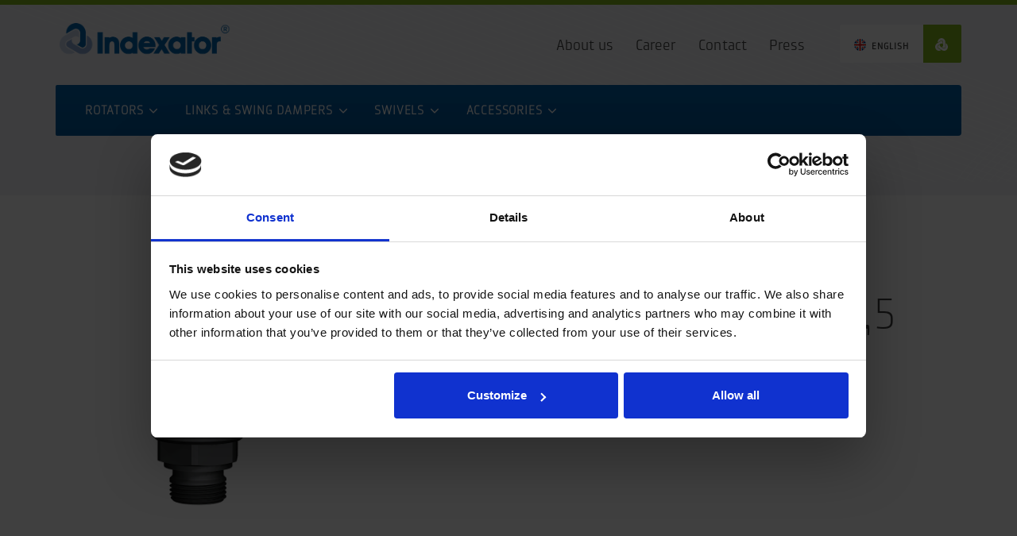

--- FILE ---
content_type: text/html; charset=utf-8
request_url: https://www.indexator.se/en-GB/svivlar/g-ed-m/g-34-ed---m26-x-15/
body_size: 39786
content:



<!DOCTYPE html>
<html lang="en-GB" data-ng-app="kit" class="ng-app:kit" id="ng-app">
<head>
    <meta charset="utf-8" />
    <meta http-equiv="X-UA-Compatible" content="IE=10" />
    <meta name="viewport" content="width=device-width, initial-scale=1.0" />
<link rel="canonical" href="http://indexator.se/en-GB/svivlar/g-ed-m/g-34-ed---m26-x-15/" />




<meta property="og:title" content="K100 G 3/4 ED - M26 x 1,5" />
<meta property="og:type" content="website" />
<meta property="og:image" content="http://indexator.se/imagevault/publishedmedia/h0p9esy35ru5t2z3nfrc/9010022_G3_4_ED-M26x1_5_18L_UxU.jpg" />
<meta property="og:url" content="http://indexator.se/en-GB/svivlar/g-ed-m/g-34-ed---m26-x-15/" />
<meta property="og:description" content="" />

    <title>K100 G 3/4 ED - M26 x 1,5</title>

    

    
    <link href="/static/css/bundles?v=BsWFjAYMixhgek59GCS0lR5c6mzv9R06gYEX9oKeFx01" rel="stylesheet"/>

<link href="/ProductsStyle?v=K3PJOHzhcpERMfTYEv3t-nlsn9eHEKMO2yXKWUa3dVE1" rel="stylesheet"/>

    <!-- render script bundles -->
    <script src="/static/js/bundles?v=jKSnzgk5Zjxg73Bb5HD686YE0euMoIp24KAecntAHF81"></script>



    <!-- HTML5 shim and Respond.js IE8 support of HTML5 elements and media queries -->
    <!--[if lt IE 9]>
      <script src="/static/js/libs/html5shiv.js"></script>
      <script src="/static/js/libs/respond.min.js"></script>
    <![endif]-->
    <!--[if lt IE 8]>
        <script type="text/javascript">
            angular.bootstrap(document,['kit']);
        </script>
    <![endif]-->

    <link rel="shortcut icon" href="/favicon.ico" type="image/x-icon">
    <link rel="icon" href="/favicon.ico" type="image/x-icon">

    <base href="/en-GB/svivlar/g-ed-m/g-34-ed---m26-x-15/">

        <link rel="stylesheet" type="text/css" href="/static/css/rotator.css?updated" />

    <!-- Google Tag Manager -->
    <script>
        (function (w, d, s, l, i) {
            w[l] = w[l] || []; w[l].push({
                'gtm.start':
                    new Date().getTime(), event: 'gtm.js'
            }); var f = d.getElementsByTagName(s)[0],
                j = d.createElement(s), dl = l != 'dataLayer' ? '&l=' + l : ''; j.async = true; j.src =
                    'https://www.googletagmanager.com/gtm.js?id=' + i + dl; f.parentNode.insertBefore(j, f);
        })(window, document, 'script', 'dataLayer', 'GTM-PXHV8BH');</script>
    <!-- End Google Tag Manager -->
</head>
<body  class="productpage">
    <!-- Google Tag Manager (noscript) -->
    <noscript>
        <iframe src=https://www.googletagmanager.com/ns.html?id =GTM-PXHV8BH
                height="0" width="0" style="display:none;visibility:hidden"></iframe>
    </noscript>
    <!-- End Google Tag Manager (noscript) -->
    
    


<div class="container navbar-wrapper">

    <!-- MOBILE NAVIGATION -->
    <nav id="navmenu" class="navmenu navmenu-default navmenu-fixed-left offcanvas" role="navigation">
        <ul id="main-menu-push" class="nav navbar-nav push-menu"></ul>
        <hr id="func-hr">
        <ul id="functions-menu-push" class="nav push-menu"></ul>
        <hr id="util-hr">
        <ul id="utility-menu-push" class="nav push-menu"></ul>
        <hr id="global-hr">
        <ul id="globalization-menu-push" class="nav push-menu"></ul>
        <hr id="site-hr">
        <ul id="site-menu-push" class="nav push-menu"></ul>
    </nav>

    <div class="text-center navbar navbar-default navbar-nav">
        <button type="button" class="navbar-toggle" data-toggle="offcanvas" data-target="#navmenu" data-canvas="body">
            <span class="icon-bar"></span>
            <span class="icon-bar"></span>
            <span class="icon-bar"></span>
        </button>
        <a class="navmenu-brand" href="/en-GB/">
                <figure>
                    




<img src="/imagevault/publishedmedia/boj871jw4mdeqo9hnquv/nywebblogo.png" width="1000" height="250" alt="">
                </figure>
        </a>
        
    </div>
    <!-- /MOBILE NAVIGATION -->

    <!-- NAVIGATION -->
    <div class="navbar navbar-inverse navbar-static-top hidden-xs" role="navigation">
        <!-- UTILITY NAVIGATION -->
        <div class="navbar pull-right">
            
            <ul id="utility-menu" data-push-target="utility-menu-push" class="nav navbar-nav nav-utility">                

                


                    
                                


                <li class="dropdown" data-push-exclude="yes">
                    <a class="dropdown-toggle" data-toggle="dropdown" href="#">
                        <img src="/static/img/flag_en-GB.png" alt=""> <span class="hidden-sm">English</span>
                    </a>
                    <ul id="globalization-menu" data-push-target="globalization-menu-push" class="dropdown-menu dropdown-menu-right">                        
                                <li>
                                    <a href="/de-DE/svivlar/g-ed-m/g-34-ed---m26-x-15/"><img src="/static/img/flag_de-DE.png" alt="">Deutsch</a>
                                </li>
                                <li>
                                    <a href="/en-GB/svivlar/g-ed-m/g-34-ed---m26-x-15/"><img src="/static/img/flag_en-GB.png" alt="">English</a>
                                </li>
                                <li>
                                    <a href="/fi-fi/svivlar/g-ed-m/g-34-ed---m26-x-15/"><img src="/static/img/flag_fi-FI.png" alt="">Suomeksi</a>
                                </li>
                                <li>
                                    <a href="/sv/svivlar/g-ed-m/g-34-ed---m26-x-15-18L/"><img src="/static/img/flag_sv.png" alt="">Svenska</a>
                                </li>
                    </ul>
                </li>
                <li class="nav-logo-icon" data-push-exclude="yes">
                    <a class="dropdown-toggle" data-toggle="dropdown" href="#">
                    <span class="ico-logo-ico"></span>
                    </a>

                    <ul id="logo-menu" class="dropdown-menu dropdown-menu-right">
                        <li ><a href="/en-GB/indexator/">Indexator</a></li>
<li  class="active"><a href="/en-GB/">Indexator Rotator Systems AB</a></li>

                    </ul>
                </li>
            </ul>
        </div>
        <!-- /UTILITY NAVIGATION -->
        <!-- GLOBAL NAVIGATION -->
        <div class="navbar pull-right">
            <ul id="functions-menu" data-push-target="functions-menu-push" class="nav navbar-nav nav-function">
                        <li>
                            <a href="/en-GB/om-oss/">About us</a>
                        </li>
                        <li>
                            <a href="/en-GB/karriar/">Career</a>
                        </li>
                        <li>
                            <a href="/en-GB/kontakt/">Contact</a>
                        </li>
                        <li>
                            <a href="/en-GB/press/nyheter/">Press</a>
                        </li>
            </ul>
        </div>
        <!-- /GLOBAL NAVIGATION -->
        <!-- MAIN NAVIGATION -->
        <div class="navbar-collapse collapse">
            <ul id="main-menu" class="nav navbar-nav nav-start" data-push-target="main-menu-push">
                    <li  class="visible-xs"  id="main-menu-push-241">
        <a href="/en-GB/rotatorer/">Rotators</a>
    </li>
    <li class="dropdown dropdown-large" data-push-exclude="yes">
        <a href="#" class="dropdown-toggle" data-toggle="dropdown">Rotators <b class="icon-menu-arrow"></b></a>
        <ul class="dropdown-menu dropdown-menu-large row">
            <li class="col-sm-8 equal">
                <ul>

                            <li><a href="/en-GB/rotatorer/gv-rotatorer/"><img src="/imagevault/publishedmedia/tpleod2fqhi7w2266ncu/GV_12-2.png" /><span>GV rotators</span><span class="short-description"></span></a></li>
                            <li><a href="/en-GB/rotatorer/g-rotatorer/"><img src="/imagevault/publishedmedia/dxw65u3byge17byvghng/Rotator_G.png" /><span>G rotators</span><span class="short-description"></span></a></li>
                            <li><a href="/en-GB/rotatorer/gx-rotators/"><img src="/imagevault/publishedmedia/heniy9rmt8qqpsibel53/GX30_kategoribild.png" /><span>GX rotators</span><span class="short-description"></span></a></li>
                            <li><a href="/en-GB/rotatorer/av-rotatorer/"><img src="/imagevault/publishedmedia/hh7fvimcmzdigs18ufk2/Rotator_AV.png" /><span>AV rotators</span><span class="short-description"></span></a></li>
                            <li><a href="/en-GB/rotatorer/h-rotatorer/"><img src="/imagevault/publishedmedia/4eonl4tdeh0ezzbuqfbo/Rotator_H.png" /><span>H rotators</span><span class="short-description"></span></a></li>
                            <li><a href="/en-GB/rotatorer/hx-rotators/"><img src="/imagevault/publishedmedia/5wvziiwo01rq6evcb4wa/HX_menybild.png" /><span>HX rotators</span><span class="short-description"></span></a></li>
                            <li><a href="/en-GB/smart-rotators/"><img src="/imagevault/publishedmedia/vwabxvzzs1bysk6eufuy/Webb-meny-smart-rotator4.png" /><span>Smart rotators</span><span class="short-description"></span></a></li>
                            <li><a href="/en-GB/rotatorer/ir-rotatorer/"><img src="/imagevault/publishedmedia/cypm7szklheudtlxlq06/Rotator_IR.png" /><span>IR rotators</span><span class="short-description"></span></a></li>
                            <li><a href="/en-GB/rotatorer/xr-rotatorer/"><img src="/imagevault/publishedmedia/8t9zp9e5o7g72140h0nx/XR600_menybild.png" /><span>XR rotators</span><span class="short-description"></span></a></li>
                            <li><a href="/en-GB/rotatorer/sr-rotatorer/"><img src="/imagevault/publishedmedia/dmu22emz3ghn3w4gmyoz/Rotator_SR.png" /><span>SR rotators</span><span class="short-description"></span></a></li>
                            <li><a href="/en-GB/rotatorer/t-rotators/"><img src="/imagevault/publishedmedia/ax64kqliff44ydidzqgh/T10_menybild.png" /><span>T rotators</span><span class="short-description"></span></a></li>
                </ul>
            </li>
            <li class="col-sm-4 equal">

                    <img src="/imagevault/publishedmedia/14j154bxkx7i9r8g8gf2/Imagebild.png" alt="" />
                <h2>World-class Rotators</h2>
                <p class="preamble">
                    We have the world&#39;s largest range of hydraulic rotators and ancillary equipment. Our rotators are used all over the world in forestry, general cargo handling and material handling. This puts us in a unique position to operate in close co-operation with major machine manufacturers.
                </p>
                <p><a href="/en-GB/rotatorer/" class="linkbutton">World-class Rotators</a></p>
            </li>
        </ul>
    </li>
    <li  class="visible-xs"  id="main-menu-push-242">
        <a href="/en-GB/lankar--svangdampare/">Links &amp; swing dampers</a>
    </li>
    <li class="dropdown dropdown-large" data-push-exclude="yes">
        <a href="#" class="dropdown-toggle" data-toggle="dropdown">Links &amp; swing dampers <b class="icon-menu-arrow"></b></a>
        <ul class="dropdown-menu dropdown-menu-large row">
            <li class="col-sm-8 equal">
                <ul>

                            <li><a href="/en-GB/lankar--svangdampare/lankar/"><img src="/imagevault/publishedmedia/g34mcjxye6i9uqk3xxt3/lank-illustrativ.png" /><span>Links</span><span class="short-description"></span></a></li>
                            <li><a href="/en-GB/lankar--svangdampare/enkel-svangdampare/"><img src="/imagevault/publishedmedia/coy868zrb0zhwo902grx/enkl_svd_illustrativ.png" /><span>Single swing damper</span><span class="short-description"></span></a></li>
                            <li><a href="/en-GB/lankar--svangdampare/dubbel-svangdampare/"><img src="/imagevault/publishedmedia/zi5bhsfepl2hpvdq8rjg/lank_dubbel_svd.png" /><span>Dual swing damper</span><span class="short-description"></span></a></li>
                            <li><a href="/en-GB/lankar--svangdampare/skyddad-slangdragning/"><img src="/imagevault/publishedmedia/0gsh9g5y4kd9tv2r2thk/skyddad_slang_visualisering.png" /><span>Protected hose routing</span><span class="short-description"></span></a></li>
                </ul>
            </li>
            <li class="col-sm-4 equal">

                    <img src="/imagevault/publishedmedia/7ntacnujikuq17ijsoh4/Imagebild.png" alt="" />
                <h2>Links &amp; swing dampers</h2>
                <p class="preamble">
                    Indexator Rotator Systems offers swing dampers and links for most crane models and applications on the market. Regardless of what machine or crane you have, we can offer a solution that increases productivity and comfort while reducing the load on the crane and tool.
                </p>
                <p><a href="/en-GB/lankar--svangdampare/" class="linkbutton">Links &amp; swing dampers</a></p>
            </li>
        </ul>
    </li>
    <li  class="visible-xs active"  id="main-menu-push-243">
        <a href="/en-GB/svivlar/">Swivels</a>
    </li>
    <li class="dropdown dropdown-large" data-push-exclude="yes">
        <a href="#" class="dropdown-toggle" data-toggle="dropdown">Swivels <b class="icon-menu-arrow"></b></a>
        <ul class="dropdown-menu dropdown-menu-large row">
            <li class="col-sm-8 equal">
                <ul>

                            <li><a href="/en-GB/svivlar/svivel-g-g/"><img src="/imagevault/publishedmedia/vkc9jwne3vevnqfspx97/K100_G-G.png" /><span>G-G</span><span class="short-description"></span></a></li>
                            <li><a href="/en-GB/svivlar/svivel-g-g-ed/"><img src="/imagevault/publishedmedia/jem673vxknn45uifte0u/svivel_invxutv_G-G-ED.png" /><span>G ED-G</span><span class="short-description"></span></a></li>
                            <li><a href="/en-GB/svivlar/svivel-g-jic/"><img src="/imagevault/publishedmedia/fbc6wv38lfg9j767hos6/G_JIC_JIC.png" /><span>G-JIC</span><span class="short-description"></span></a></li>
                            <li><a href="/en-GB/svivlar/svivel-jic-g-ed/"><img src="/imagevault/publishedmedia/vzc2qmyzhubpirlai0lo/svivel_utvxutv_JIC-G-ED.png" /><span>G ED-JIC</span><span class="short-description"></span></a></li>
                            <li><a href="/en-GB/svivlar/svivel-jic/"><img src="/imagevault/publishedmedia/fbc6wv38lfg9j767hos6/G_JIC_JIC.png" /><span>JIC</span><span class="short-description"></span></a></li>
                            <li><a href="/en-GB/svivlar/orfs/"><img src="/imagevault/publishedmedia/1yqbzzzolb853z78g654/svivel_2ORFS.png" /><span>ORFS</span><span class="short-description"></span></a></li>
                            <li><a href="/en-GB/svivlar/svivel-m-m/"><img src="/imagevault/publishedmedia/e2hsui9870vxt6z7wcqp/M-M_.jpg" /><span>M-M</span><span class="short-description"></span></a></li>
                            <li><a href="/en-GB/svivlar/g-ed-m/"><img src="/imagevault/publishedmedia/ypbo95jexm186a8l0ilf/9010028_M20x1_5_12S_UxU_V.jpg" /><span>G ED-M</span><span class="short-description"></span></a></li>
                </ul>
            </li>
            <li class="col-sm-4 equal">

                    <img src="/imagevault/publishedmedia/gkrkberamq56bbqea9xj/svivelbild.jpg" alt="" />
                <h2>Swivels that pay for themselves </h2>
                <p class="preamble">
                    Our swivels are designed for today&#39;s modern hydraulic systems. The swivels completely eliminate hose twisting, which markedly increases the service life of the hose since twisting by as little as 10&#176; shortens the service life of the hose by up to 90 percent.

Indexator&#39;s swivels are offered with many different connection and seal principles.
                </p>
                <p><a href="/en-GB/svivlar/" class="linkbutton">Swivels that pay for themselves </a></p>
            </li>
        </ul>
    </li>
    <li  class="visible-xs"  id="main-menu-push-244">
        <a href="/en-GB/tillbehor/">Accessories</a>
    </li>
    <li class="dropdown dropdown-large" data-push-exclude="yes">
        <a href="#" class="dropdown-toggle" data-toggle="dropdown">Accessories <b class="icon-menu-arrow"></b></a>
        <ul class="dropdown-menu dropdown-menu-large row">
            <li class="col-sm-8 equal">
                <ul>

                            <li><a href="/en-GB/tillbehor/manifold_blocks/"><img src="/imagevault/publishedmedia/q7x88z4j1g84evdrj47x/OLJEFORDELARE_140_A_2xG3_4_8600003_V.png" /><span>Manifold blocks</span><span class="short-description"></span></a></li>
                            <li><a href="/en-GB/tillbehor/infastningar/"><img src="/imagevault/publishedmedia/tqhxncn1k1tsrr2p5cf8/infastning-illustrativ.png" /><span>Mountings</span><span class="short-description"></span></a></li>
                            <li><a href="/en-GB/tillbehor/crane-tip/"><img src="/imagevault/publishedmedia/03d284a98cxlv4gec1hh/Krannos_5016875_V.png" /><span>Crane tip</span><span class="short-description"></span></a></li>
                            <li><a href="/en-GB/tillbehor/gvg-hose-guard/"><img src="/imagevault/publishedmedia/qmxut4938j88ifxe3dcp/slangskydd-webb-gv-g.png" /><span>GV/G Hose guard</span><span class="short-description"></span></a></li>
                            <li><a href="/en-GB/tillbehor/xr-300-slangskydd/"><img src="/imagevault/publishedmedia/qcajs490aq52ksu91d6f/6005767_Slangskydd_XR_300_3D.png" /><span>XR 300 Hose guard</span><span class="short-description"></span></a></li>
                            <li><a href="/en-GB/tillbehor/xr-350-slangskydd/"><img src="/imagevault/publishedmedia/k5udipkkxsrbxr0jx21f/xr350hoseguard.png" /><span>XR 350 Hose guard</span><span class="short-description"></span></a></li>
                            <li><a href="/en-GB/tillbehor/xr-hose-guard/"><img src="/imagevault/publishedmedia/lrmv9thin1wxnyqc44ob/xr400hoseguard.png" /><span>XR 400 Hose guard</span><span class="short-description"></span></a></li>
                            <li><a href="/en-GB/tillbehor/xr-600-Hose-guard/"><img src="/imagevault/publishedmedia/qmhlpv869zhupeqm4c0h/6004888_Slangskydd_XR_600.png" /><span>XR 600 Hose guard</span><span class="short-description"></span></a></li>
                            <li><a href="/en-GB/tillbehor/IR-1012-hose-guard/"><img src="/imagevault/publishedmedia/f3jimz40a030mmfr5iup/Slangskydd8010005_3D.jpg" /><span>IR 10/12 Hose guard</span><span class="short-description"></span></a></li>
                            <li><a href="/en-GB/tillbehor/IR-2022-Hose-guard/"><img src="/imagevault/publishedmedia/r47gjz8co9aufva40jwm/8020000_Slangskydd_IR22_22_KPL_3D.png" /><span>IR 20/22 Hose guard</span><span class="short-description"></span></a></li>
                </ul>
            </li>
            <li class="col-sm-4 equal">

                    <img src="/imagevault/publishedmedia/bt30ykqcr2clah0pyan2/tillbeh-r.jpg" alt="" />
                <h2>Accessories</h2>
                <p class="preamble">
                    Don&#39;t replace your original rotator bit by bit. Select Indexator&#39;s tried and tested accessories, which are manufactured with the same high quality as our rotators and swing dampers.
For particularly challenging applications, we also have upgrading accessories that further increase the value of your investment.
                </p>
                <p><a href="/en-GB/tillbehor/" class="linkbutton">Accessories</a></p>
            </li>
        </ul>
    </li>

            </ul>
        </div>
        <!-- /MAIN NAVIGATION -->
    </div>
    <!-- /NAVIGATION -->
</div>
<!-- MODALS -->
<!--login modal-->
<div class="modal fade" id="loginModal" tabindex="-1" role="dialog" aria-labelledby="loginModalLabel" aria-hidden="true">
    <div class="modal-dialog">
        <div class="modal-content">
            <div class="modal-header">
                <button type="button" class="close" data-dismiss="modal" aria-hidden="true"><span class="icon-close"></span></button>
            </div>
            <div class="modal-body">
                <h1>Log in</h1>
                

<form action="/LoginPage/Anywhere?language=en-GB&amp;returnUrl=%2Fen-GB%2Fsvivlar%2Fg-ed-m%2Fg-34-ed---m26-x-15%2F" class="clearfix" id="loginform" method="post" role="form">                    <div class="form-group left-inner-addon">
                        <label class="sr-only control-label" for="login_Username">Username</label>
                        <i class="icon-ico_login field-login"></i>
                        <input class="form-control" id="login_Username" name="login.Username" placeholder="Username" type="text" value="" />
                    </div>
                    <div class="form-group left-inner-addon">
                        <label class="sr-only control-label" for="login_Password">Password</label>
                        <i class="icon-password field-login"></i>
                        <input class="form-control" id="login_Password" name="login.Password" placeholder="Password" type="password" />
                    </div>
                    <button type="button" class="btn btn-cancel" data-dismiss="modal"><span class="icon-close"></span>Cancel</button>
                    <input type="submit" value="Send" class="btn btn-login pull-right">
</form>                <div id="result"></div>
                
            </div>
            <div class="modal-footer">
            </div>
        </div>
    </div>
</div>
<!--search modal-->
<div class="modal modal-search fade" id="searchModal" tabindex="-2" role="dialog" aria-labeledby="searchModalLbel" aria-hidden="true">
    <div class="modal-dialog">
        <div class="modal-content wide">
            <div class="modal-header">
                <button type="button" class="close" data-dismiss="modal" aria-hidden="true"><span class="icon-close"></span></button>
            </div>
<div class="modal-body searchui-modal" data-ng-controller="SearchUIModal_Controller" data-ng-init="init = {ShowAllSearchSection:true,CurrentPageId: &#39;955&#39;,SearchPageUrl:&#39;/en-GB/soksida/&#39;,Language:&#39;en-GB&#39;}">
    <div class="form-group left-inner-addon">
        <i class="icon-search field-search hidden-xs"></i>
        <input class="form-control search-input" id="tbxQueryModal" name="globalsearch" placeholder="Search" type="text" ng-model-options="{debounce: 200}" data-ng-model="query_text" data-ng-keyup="Query_KeyUp($event,this)" autocomplete="off">
    </div>
    <div class="search-results fadeInQuery hidden" id="searchresult_all" data-ng-show="SearchContext.CurrentMainFacet == 'All'">
        <!--Angular SearchUI-->
        <p class="search-hits">Show all {{SearchContext.TotalNrOfHits}} hits</p>
        <div data-ng-repeat="mainfacet in SearchContext.HitsGroupedByMainFacet track by $index" data-ng-show="mainfacet && mainfacet.Hits">
            <h2 class="search-type"><span>{{FriendlySearchSectionName(mainfacet.Term)}}</span> Showing {{mainfacet.Hits.length}} of {{mainfacet.TotalNrOfHits}}</h2>
            <ul class="media-list search-result-list">
                <li class="media" data-ng-repeat="hit in mainfacet.Hits track by $index" data-ng-switch="hit.SearchSubsection">
                    <!--Produkter-->
                    <img class="media-object pull-left" data-ng-src="{{hit.ImageSmall}}" alt="" data-ng-switch-when="Product">
                    <div class="media-body" data-ng-switch-when="Product">
                        <a data-ng-href="{{hit.Url}}">
                            <span class="media-heading" data-ng-bind-html="Raw(hit.Title)"></span>
                            <span class="search-result-text" data-ng-show="hit.Content"> &bull; </span>
                            <span class="search-result-text" data-ng-bind-html="Raw(hit.Content)"></span>
                        </a>
                    </div>
                    <!--Sidor-->
                    <div class="media-body" data-ng-switch-default>
                        <a data-ng-href="{{hit.Url}}">
                            <span class="media-heading" data-ng-bind-html="Raw(hit.Title)"></span>
                            <span class="search-result-text" data-ng-show="hit.Content"> &bull; </span>
                            <span class="search-result-text" data-ng-bind-html="Raw(hit.Content)"></span>
                        </a>
                    </div>
                </li>
            </ul>
            <button class="btn btn-default btn-products btn-lg" ng-click="GoToSearchPage(mainfacet.Term)">Show more</button>    
        </div>
    </div>
    
</div>



        </div>
    </div>
</div>



        <div id="holder">
            
        </div>    
    



    

<div class="container page-content-area">   
    <div class="row product-top-area">
        <div class="col-sm-4 wide-mobile">

            




<img src="/imagevault/publishedmedia/0yt35cx08a1nmouvg55f/9010022_G3_4_ED-M26x1_5_18L_UxU.jpg" width="1600" height="1600" alt="">

        </div>
        <div class="col-sm-8 page-content-container">


<ol class="breadcrumb hidden-sm hidden-xs">
    <li><a href="/en-GB/"><span class="icon-home"></span></a></li>
                <li>
                <a href="/en-GB/svivlar/">Swivels</a> 
            </li>
            <li>
                <a href="/en-GB/svivlar/g-ed-m/">G ED-M</a> 
            </li>
            <li>
                K100 G 3/4 ED - M26 x 1,5
            </li>

</ol>
            <h1>  K100 G 3/4 ED - M26 x 1,5</h1>
            <p></p>
            <p class="preamble"></p>
            <div class="products-mainbody">
                
            </div>
            <p>
                <button type="button" class="btn btn-primary btn-lg" id="printbutton" onclick="PrintWithUrlParams('/en-GB/svivlar/g-ed-m/g-34-ed---m26-x-15/' + 'print')">PDF</button>
            </p>
        </div>
        
      
       
    </div>
    <br />
    <div class="row contentarea">
        <div class="col-md-12">

<ul class="nav nav-tabs nav-justified">
    <li id="tab-click-0" class="active"><a href="#tab0" data-toggle="tab"><span class="icon-features"></span>Specifications</a></li>
    <li id="tab-click-1" class=""><a href="#tab1" data-toggle="tab"><span class="icon-measure"></span>Measurement specification</a></li>
    
</ul>

    <div class="tab-content">
        <div class="tab-pane active" id="tab0">
            <div class="section">
                <div class="row">
                    <h2>Technical data</h2>
                    <div class="col-sm-6">
                        <table class="table properties">
                                    <tr>
                                        <th>Part No.</th>
                                        <td>9010022 </td>
                                    </tr>
                                    <tr>
                                        <th>Type</th>
                                        <td>Male x Male </td>
                                    </tr>
                                    <tr>
                                        <th>Type of connection</th>
                                        <td>G ED-M </td>
                                    </tr>
                                    <tr>
                                        <th>Max work pressure</th>
                                        <td>45 MPa</td>
                                    </tr>
                                    <tr>
                                        <th>Pressure class</th>
                                        <td>18L </td>
                                    </tr>
                                    <tr>
                                        <th>Seal kit</th>
                                        <td>6002516 </td>
                                    </tr>
                                    <tr>
                                        <th class="rotator-icon"><abbr title="Weight">
                                            <span class="rotator-function-icon icon-weight"></span></abbr>
                                        </th>
                                        <td>0.74 kg</td>
                                    </tr>

                        </table>
                    </div>
                    <div class="col-sm-6">
                        
                    </div>
                </div>
                    <div class="row">
                        <div class="col-sm-12">
                                                        <p class="standard-text">G = BSP, 60° cone
Temperature range (standard) = -30° C - +100° C
ED, soft-seated
M = Metric

Pressures as listed should be used as guide only and not as a specification.</p>
                                <p class="standard-text">We reserve the right to make product changes.
For further technical information relating to integration and hydraulic connections, please contact rotator@indexator.com</p>
                        <p class="standard-text"></p>
                    </div>
                    </div>
                </div>
        </div>
        <div class="tab-pane" id="tab1">
            <div class="section">
                <div class="row">
                    <div class="col-md-9">
                        <div class="row">
                            <div class="col-sm-5">
                                <img alt="" src="/PdbImage/Get?id=3780" />
                            </div>
                            <div class="col-sm-7">
                                <img alt="" src="/PdbImage/Get?id=3781" />
                            </div>
                        </div>
                    </div>
                    <div class="col-md-3 col-sm-6">
                        
                        <table class="table table-bordered dimensions">
                            <thead>
                                <tr>
                                    <th colspan="2">K100 G 3/4 ED - M26 x 1,5</th>
                                </tr>
                            </thead>
                                <tr>
                                    <th>B1</th>
                                    <td>G 3/4 ED </td>
                                </tr>
                                <tr>
                                    <th>B2</th>
                                    <td>M26 x 1,5 </td>
                                </tr>
                                <tr>
                                    <th>L</th>
                                    <td>115 mm</td>
                                </tr>
                                <tr>
                                    <th>&#216;D</th>
                                    <td>16 mm</td>
                                </tr>
                                <tr>
                                    <th>NV1</th>
                                    <td>26 mm</td>
                                </tr>
                                <tr>
                                    <th>NV2</th>
                                    <td>24 mm</td>
                                </tr>
                                <tr>
                                    <th>&#216;A</th>
                                    <td>43 mm</td>
                                </tr>
                        </table>
                    </div>
                </div>
            </div>
        </div>
        <div class="tab-pane" id="tab2">
            <div class="section">
                
            </div>
        </div>
        <div class="tab-pane" id="tab3">
            <div class="section">
                
            </div>
        </div>
        <div class="tab-pane" id="tab4">
            <div class="section">
                

            </div>
        </div>
    </div>
            
<div class="social-share-wrapper hidden-print">


</div>
        </div>
      
    </div>
  
</div>



    
        <div class="container page-secondary-content-area">
            <div class="row">
                <div class="col-xs-12">
                    
<div class="row contentarea"><div class="block contentbannerblock  col-sm-4">    <div class="panel panel-transparent">
        <div class="panel-heading">
                        <img src="/imagevault/publishedmedia/hweqvzl03t4bi9ea89gl/kompass.jpg" alt />
                        <h2 class="panel-title">Our philosophy</h2>
                    </div>
        <div class="panel-body">
            
            <p><span>Indexator Rotator Systems AB's company philosophy is a shared view of how our operation should be run.</span></p>
            
            
        </div>
    </div>
</div><div class="block contentbannerblock  col-sm-4">    <div class="panel panel-transparent">
        <div class="panel-heading">
                        <img src="/imagevault/publishedmedia/rwg54oxyg8s140jajtk7/maria_agren_service.jpg" alt />
                        <h2 class="panel-title">Service & Support</h2>
                    </div>
        <div class="panel-body">
            
            <p>We are there for you, so that you can get answers to all types of questions relating to our products.</p>
            <a href="/en-GB/kontakt/service--support/" class="linkbutton">Service & support</a>
            
        </div>
    </div>
</div><div class="block contentbannerblock  col-sm-4">    <div class="panel panel-transparent">
        <div class="panel-heading">
                        <img src="/imagevault/publishedmedia/ug2b8a9cahqoaxbpxhrf/puff_utokat_k100.png" alt />
                        <h2 class="panel-title">Extended K100 program</h2>
                    </div>
        <div class="panel-body">
            
            <p>The K100 is a series of swivels based on a unique combination of tried-and-tested technology and great flexibility.</p>
            <a href="/en-GB/fordelar-k100/" class="linkbutton">Read more here</a>
            
        </div>
    </div>
</div></div>                </div>
            </div>
        </div>
    <footer>
    <!-- RAD 1 -->
    <div class="bg-holder">
        <div class="container">
            <div class="row">
                <div class="col-md-12">
                    <div class="row"><div class="block contentbannerblock  col-sm-4">    <div class="panel panel-primary">
        <div class="panel-heading">
                        
                        <h2 class="panel-title">Contact us</h2>
                    </div>
        <div class="panel-body">
            
            <p>Indexator Rotator Systems AB<br />Box 11, S-922 21 Vindeln, Sweden<br /><a href="https://www.google.se/maps/place/Indexator+AB/@64.1812692,19.7077025,17z/data=!4m2!3m1!1s0x0:0xa67c1845363dd3ed" target="_blank" rel="noopener">Directions</a></p>
<p>Tel: +46 933 148 00<br />E-mail:&nbsp;<a href="mailto:rotator@indexator.com">rotator@indexator.com</a></p>
            
            
        </div>
    </div>
</div><div class="block pagelistblock  col-sm-4">


<div class="panel panel-transparent">

        <div class="panel-heading">
            <h2 class="panel-title">Indexator Rotator Systems</h2>
        </div>

    <div class="panel-body">
            <ul class="content-page-list ">
        
                        <li class="clearfix">
                                                                                    <a href="/en-GB/press/">Press</a>
                        </li>
                        <li class="clearfix">
                                                                                    <a href="/en-GB/om-oss/">About us</a>
                        </li>
                        <li class="clearfix">
                                                                                    <a href="/en-GB/karriar/">Career</a>
                        </li>
                        <li class="clearfix">
                                                                                    <a href="/en-GB/gdpr/">Privacy policy</a>
                        </li>
            </ul>
    </div>
</div></div><div class="block pagelistblock  col-sm-4">


<div class="panel panel-transparent">

        <div class="panel-heading">
            <h2 class="panel-title">Service &amp; Support &#160;&#160;&#160;&#160;&#160;&#160;&#160;&#160;&#160;&#160;&#160;&#160;&#160;</h2>
        </div>

    <div class="panel-body">
            <ul class="content-page-list ">
        
                        <li class="clearfix">
                                                                                    <a href="/en-GB/kontakt/faq/">FAQ</a>
                        </li>
                        <li class="clearfix">
                                                                                    <a href="/en-GB/kontakt/service--support/">Service &amp; Support</a>
                        </li>
                        <li class="clearfix">
                                                                                    <a href="/en-GB/kontakt/kontaktpersoner/">Contacts</a>
                        </li>
                        <li class="clearfix">
                                                                                    <a href="/en-GB/om-oss/webbkarta/">Site map</a>
                        </li>
            </ul>
    </div>
</div></div></div>
                </div>
            </div>
        </div>
    </div>
    <!-- RAD 2 (Vågbrytare) -->
    <hr class="wave-breaker">

    <!-- RAD 3 -->
    <!-- SITE NAVIGATION -->
    <div class="container footer-no-bg">
        <div class="row">
            <div class="col-md-12">
<ul id="site-menu" class="nav navbar-nav nav-footer" data-push-target="site-menu-push">
    <li >
<a href="/en-GB/indexator/">Indexator</a>
    </li><li  class="active">
<a href="/en-GB/">Indexator Rotator Systems AB</a>
    </li>
</ul>
                <img src="/static/img/logo_indexator.svg" alt="" class="logo-footer">
            </div>
        </div>
    </div>
    <!-- /SITE NAVIGATION -->
    </footer>



    <script type="text/javascript" src="https://dl.episerver.net/13.6.1/epi-util/find.js"></script>
<script type="text/javascript">
if(FindApi){var api = new FindApi();api.setApplicationUrl('/');api.setServiceApiBaseUrl('/find_v2/');api.processEventFromCurrentUri();api.bindWindowEvents();api.bindAClickEvent();api.sendBufferedEvents();}
</script>


    
    <script type="text/javascript" src="https://dl.episerver.net/8.10.0/epi-util/native.history.js"></script>
    <script type="text/javascript" src="https://dl.episerver.net/8.10.0/epi-util/find.js"></script>
    <script type="text/javascript">
        if (FindApi) { var api = new FindApi(); api.setApplicationUrl('/'); api.setServiceApiBaseUrl('/find_v2/'); api.processEventFromCurrentUri(); api.bindWindowEvents(); api.bindAClickEvent(); api.sendBufferedEvents(); }
    </script>


<script src="/ProductsJS?v=SyNxp2eJcQjpP7XeIY5eCbiPKmHUo_WzDR6vsuCLa541"></script>
<script src="/ProductsRototiltController?v=LC-HdrabgM21FBNSNZVdCdhuTjpPsUMQmBUz-royF0Q1"></script>

</body>
</html>



--- FILE ---
content_type: text/css; charset=utf-8
request_url: https://www.indexator.se/static/css/bundles?v=BsWFjAYMixhgek59GCS0lR5c6mzv9R06gYEX9oKeFx01
body_size: 185717
content:
html{font-family:sans-serif;-ms-text-size-adjust:100%;-webkit-text-size-adjust:100%}body{margin:0}article,aside,details,figcaption,figure,footer,header,hgroup,main,nav,section,summary{display:block}audio,canvas,progress,video{display:inline-block;vertical-align:baseline}audio:not([controls]){display:none;height:0}[hidden],template{display:none}a{background:0 0}a:active,a:hover{outline:0}abbr[title]{border-bottom:1px dotted}b,strong{font-weight:700}dfn{font-style:italic}h1{font-size:2em;margin:.67em 0}mark{background:#ff0;color:#000}small{font-size:80%}sub,sup{font-size:75%;line-height:0;position:relative;vertical-align:baseline}sup{top:-.5em}sub{bottom:-.25em}img{border:0}svg:not(:root){overflow:hidden}figure{margin:1em 40px}hr{-moz-box-sizing:content-box;box-sizing:content-box;height:0}pre{overflow:auto}code,kbd,pre,samp{font-family:monospace,monospace;font-size:1em}button,input,optgroup,select,textarea{color:inherit;font:inherit;margin:0}button{overflow:visible}button,select{text-transform:none}button,html input[type=button],input[type=reset],input[type=submit]{-webkit-appearance:button;cursor:pointer}button[disabled],html input[disabled]{cursor:default}button::-moz-focus-inner,input::-moz-focus-inner{border:0;padding:0}input{line-height:normal}input[type=checkbox],input[type=radio]{box-sizing:border-box;padding:0}input[type=number]::-webkit-inner-spin-button,input[type=number]::-webkit-outer-spin-button{height:auto}input[type=search]{-webkit-appearance:textfield;-moz-box-sizing:content-box;-webkit-box-sizing:content-box;box-sizing:content-box}input[type=search]::-webkit-search-cancel-button,input[type=search]::-webkit-search-decoration{-webkit-appearance:none}fieldset{border:1px solid silver;margin:0 2px;padding:.35em .625em .75em}legend{border:0;padding:0}textarea{overflow:auto}optgroup{font-weight:700}table{border-collapse:collapse;border-spacing:0}td,th{padding:0}@media print{*{text-shadow:none!important;color:#000!important;background:transparent!important;box-shadow:none!important}a,a:visited{text-decoration:underline}a[href]:after{content:" (" attr(href) ")"}abbr[title]:after{content:" (" attr(title) ")"}a[href^="javascript:"]:after,a[href^="#"]:after{content:""}pre,blockquote{border:1px solid #999;page-break-inside:avoid}thead{display:table-header-group}tr,img{page-break-inside:avoid}img{max-width:100%!important}p,h2,h3{orphans:3;widows:3}h2,h3{page-break-after:avoid}select{background:#fff!important}.navbar{display:none}.table td,.table th{background-color:#fff!important}.btn>.caret,.dropup>.btn>.caret{border-top-color:#000!important}.label{border:1px solid #000}.table{border-collapse:collapse!important}.table-bordered th,.table-bordered td{border:1px solid #ddd!important}}*{-webkit-box-sizing:border-box;-moz-box-sizing:border-box;box-sizing:border-box}:before,:after{-webkit-box-sizing:border-box;-moz-box-sizing:border-box;box-sizing:border-box}html{font-size:62.5%;-webkit-tap-highlight-color:rgba(0,0,0,0)}body{font-family:"Helvetica Neue",Helvetica,Arial,sans-serif;font-size:14px;line-height:1.42857143;color:#333;background-color:#fff}input,button,select,textarea{font-family:inherit;font-size:inherit;line-height:inherit}a{color:#428bca;text-decoration:none}a:hover,a:focus{color:#2a6496;text-decoration:underline}a:focus{outline:thin dotted;outline:5px auto -webkit-focus-ring-color;outline-offset:-2px}figure{margin:0}img{vertical-align:middle}.img-responsive,.thumbnail>img,.thumbnail a>img,.carousel-inner>.item>img,.carousel-inner>.item>a>img{display:block;max-width:100%;height:auto}.img-rounded{border-radius:6px}.img-thumbnail{padding:4px;line-height:1.42857143;background-color:#fff;border:1px solid #ddd;border-radius:4px;-webkit-transition:all .2s ease-in-out;transition:all .2s ease-in-out;display:inline-block;max-width:100%;height:auto}.img-circle{border-radius:50%}hr{margin-top:20px;margin-bottom:20px;border:0;border-top:1px solid #eee}.sr-only{position:absolute;width:1px;height:1px;margin:-1px;padding:0;overflow:hidden;clip:rect(0,0,0,0);border:0}h1,h2,h3,h4,h5,h6,.h1,.h2,.h3,.h4,.h5,.h6{font-family:inherit;font-weight:500;line-height:1.1;color:inherit}h1 small,h2 small,h3 small,h4 small,h5 small,h6 small,.h1 small,.h2 small,.h3 small,.h4 small,.h5 small,.h6 small,h1 .small,h2 .small,h3 .small,h4 .small,h5 .small,h6 .small,.h1 .small,.h2 .small,.h3 .small,.h4 .small,.h5 .small,.h6 .small{font-weight:400;line-height:1;color:#999}h1,.h1,h2,.h2,h3,.h3{margin-top:20px;margin-bottom:10px}h1 small,.h1 small,h2 small,.h2 small,h3 small,.h3 small,h1 .small,.h1 .small,h2 .small,.h2 .small,h3 .small,.h3 .small{font-size:65%}h4,.h4,h5,.h5,h6,.h6{margin-top:10px;margin-bottom:10px}h4 small,.h4 small,h5 small,.h5 small,h6 small,.h6 small,h4 .small,.h4 .small,h5 .small,.h5 .small,h6 .small,.h6 .small{font-size:75%}h1,.h1{font-size:36px}h2,.h2{font-size:30px}h3,.h3{font-size:24px}h4,.h4{font-size:18px}h5,.h5{font-size:14px}h6,.h6{font-size:12px}p{margin:0 0 10px}.lead{margin-bottom:20px;font-size:16px;font-weight:200;line-height:1.4}@media(min-width:750px){.lead{font-size:21px}}small,.small{font-size:85%}cite{font-style:normal}.text-left{text-align:left}.text-right{text-align:right}.text-center{text-align:center}.text-justify{text-align:justify}.text-muted{color:#999}.text-primary{color:#428bca}a.text-primary:hover{color:#3071a9}.text-success{color:#3c763d}a.text-success:hover{color:#2b542c}.text-info{color:#31708f}a.text-info:hover{color:#245269}.text-warning{color:#8a6d3b}a.text-warning:hover{color:#66512c}.text-danger{color:#a94442}a.text-danger:hover{color:#843534}.bg-primary{color:#fff;background-color:#428bca}a.bg-primary:hover{background-color:#3071a9}.bg-success{background-color:#dff0d8}a.bg-success:hover{background-color:#c1e2b3}.bg-info{background-color:#d9edf7}a.bg-info:hover{background-color:#afd9ee}.bg-warning{background-color:#fcf8e3}a.bg-warning:hover{background-color:#f7ecb5}.bg-danger{background-color:#f2dede}a.bg-danger:hover{background-color:#e4b9b9}.page-header{padding-bottom:9px;margin:40px 0 20px;border-bottom:1px solid #eee}ul,ol{margin-top:0;margin-bottom:10px}ul ul,ol ul,ul ol,ol ol{margin-bottom:0}.list-unstyled{padding-left:0;list-style:none}.list-inline{padding-left:0;list-style:none;margin-left:-5px}.list-inline>li{display:inline-block;padding-left:5px;padding-right:5px}dl{margin-top:0;margin-bottom:20px}dt,dd{line-height:1.42857143}dt{font-weight:700}dd{margin-left:0}@media(min-width:750px){.dl-horizontal dt{float:left;width:160px;clear:left;text-align:right;overflow:hidden;text-overflow:ellipsis;white-space:nowrap}.dl-horizontal dd{margin-left:180px}}abbr[title],abbr[data-original-title]{cursor:help;border-bottom:1px dotted #999}.initialism{font-size:90%;text-transform:uppercase}blockquote{padding:10px 20px;margin:0 0 20px;font-size:17.5px;border-left:5px solid #eee}blockquote p:last-child,blockquote ul:last-child,blockquote ol:last-child{margin-bottom:0}blockquote footer,blockquote small,blockquote .small{display:block;font-size:80%;line-height:1.42857143;color:#999}blockquote footer:before,blockquote small:before,blockquote .small:before{content:'— '}.blockquote-reverse,blockquote.pull-right{padding-right:15px;padding-left:0;border-right:5px solid #eee;border-left:0;text-align:right}.blockquote-reverse footer:before,blockquote.pull-right footer:before,.blockquote-reverse small:before,blockquote.pull-right small:before,.blockquote-reverse .small:before,blockquote.pull-right .small:before{content:''}.blockquote-reverse footer:after,blockquote.pull-right footer:after,.blockquote-reverse small:after,blockquote.pull-right small:after,.blockquote-reverse .small:after,blockquote.pull-right .small:after{content:' —'}blockquote:before,blockquote:after{content:""}address{margin-bottom:20px;font-style:normal;line-height:1.42857143}code,kbd,pre,samp{font-family:Menlo,Monaco,Consolas,"Courier New",monospace}code{padding:2px 4px;font-size:90%;color:#c7254e;background-color:#f9f2f4;white-space:nowrap;border-radius:4px}kbd{padding:2px 4px;font-size:90%;color:#fff;background-color:#333;border-radius:3px;box-shadow:inset 0 -1px 0 rgba(0,0,0,.25)}pre{display:block;padding:9.5px;margin:0 0 10px;font-size:13px;line-height:1.42857143;word-break:break-all;word-wrap:break-word;color:#333;background-color:#f5f5f5;border:1px solid #ccc;border-radius:4px}pre code{padding:0;font-size:inherit;color:inherit;white-space:pre-wrap;background-color:transparent;border-radius:0}.pre-scrollable{max-height:340px;overflow-y:scroll}.container{margin-right:auto;margin-left:auto;padding-left:15px;padding-right:15px}@media(min-width:750px){.container{width:750px}}@media(min-width:970px){.container{width:970px}}@media(min-width:1170px){.container{width:1170px}}.container-fluid{margin-right:auto;margin-left:auto;padding-left:15px;padding-right:15px}.row{margin-left:-15px;margin-right:-15px}.col-xs-1,.col-sm-1,.col-md-1,.col-lg-1,.col-xs-2,.col-sm-2,.col-md-2,.col-lg-2,.col-xs-3,.col-sm-3,.col-md-3,.col-lg-3,.col-xs-4,.col-sm-4,.col-md-4,.col-lg-4,.col-xs-5,.col-sm-5,.col-md-5,.col-lg-5,.col-xs-6,.col-sm-6,.col-md-6,.col-lg-6,.col-xs-7,.col-sm-7,.col-md-7,.col-lg-7,.col-xs-8,.col-sm-8,.col-md-8,.col-lg-8,.col-xs-9,.col-sm-9,.col-md-9,.col-lg-9,.col-xs-10,.col-sm-10,.col-md-10,.col-lg-10,.col-xs-11,.col-sm-11,.col-md-11,.col-lg-11,.col-xs-12,.col-sm-12,.col-md-12,.col-lg-12{position:relative;min-height:1px;padding-left:15px;padding-right:15px}.col-xs-1,.col-xs-2,.col-xs-3,.col-xs-4,.col-xs-5,.col-xs-6,.col-xs-7,.col-xs-8,.col-xs-9,.col-xs-10,.col-xs-11,.col-xs-12{float:left}.col-xs-12{width:100%}.col-xs-11{width:91.66666667%}.col-xs-10{width:83.33333333%}.col-xs-9{width:75%}.col-xs-8{width:66.66666667%}.col-xs-7{width:58.33333333%}.col-xs-6{width:50%}.col-xs-5{width:41.66666667%}.col-xs-4{width:33.33333333%}.col-xs-3{width:25%}.col-xs-2{width:16.66666667%}.col-xs-1{width:8.33333333%}.col-xs-pull-12{right:100%}.col-xs-pull-11{right:91.66666667%}.col-xs-pull-10{right:83.33333333%}.col-xs-pull-9{right:75%}.col-xs-pull-8{right:66.66666667%}.col-xs-pull-7{right:58.33333333%}.col-xs-pull-6{right:50%}.col-xs-pull-5{right:41.66666667%}.col-xs-pull-4{right:33.33333333%}.col-xs-pull-3{right:25%}.col-xs-pull-2{right:16.66666667%}.col-xs-pull-1{right:8.33333333%}.col-xs-pull-0{right:0}.col-xs-push-12{left:100%}.col-xs-push-11{left:91.66666667%}.col-xs-push-10{left:83.33333333%}.col-xs-push-9{left:75%}.col-xs-push-8{left:66.66666667%}.col-xs-push-7{left:58.33333333%}.col-xs-push-6{left:50%}.col-xs-push-5{left:41.66666667%}.col-xs-push-4{left:33.33333333%}.col-xs-push-3{left:25%}.col-xs-push-2{left:16.66666667%}.col-xs-push-1{left:8.33333333%}.col-xs-push-0{left:0}.col-xs-offset-12{margin-left:100%}.col-xs-offset-11{margin-left:91.66666667%}.col-xs-offset-10{margin-left:83.33333333%}.col-xs-offset-9{margin-left:75%}.col-xs-offset-8{margin-left:66.66666667%}.col-xs-offset-7{margin-left:58.33333333%}.col-xs-offset-6{margin-left:50%}.col-xs-offset-5{margin-left:41.66666667%}.col-xs-offset-4{margin-left:33.33333333%}.col-xs-offset-3{margin-left:25%}.col-xs-offset-2{margin-left:16.66666667%}.col-xs-offset-1{margin-left:8.33333333%}.col-xs-offset-0{margin-left:0}@media(min-width:750px){.col-sm-1,.col-sm-2,.col-sm-3,.col-sm-4,.col-sm-5,.col-sm-6,.col-sm-7,.col-sm-8,.col-sm-9,.col-sm-10,.col-sm-11,.col-sm-12{float:left}.col-sm-12{width:100%}.col-sm-11{width:91.66666667%}.col-sm-10{width:83.33333333%}.col-sm-9{width:75%}.col-sm-8{width:66.66666667%}.col-sm-7{width:58.33333333%}.col-sm-6{width:50%}.col-sm-5{width:41.66666667%}.col-sm-4{width:33.33333333%}.col-sm-3{width:25%}.col-sm-2{width:16.66666667%}.col-sm-1{width:8.33333333%}.col-sm-pull-12{right:100%}.col-sm-pull-11{right:91.66666667%}.col-sm-pull-10{right:83.33333333%}.col-sm-pull-9{right:75%}.col-sm-pull-8{right:66.66666667%}.col-sm-pull-7{right:58.33333333%}.col-sm-pull-6{right:50%}.col-sm-pull-5{right:41.66666667%}.col-sm-pull-4{right:33.33333333%}.col-sm-pull-3{right:25%}.col-sm-pull-2{right:16.66666667%}.col-sm-pull-1{right:8.33333333%}.col-sm-pull-0{right:0}.col-sm-push-12{left:100%}.col-sm-push-11{left:91.66666667%}.col-sm-push-10{left:83.33333333%}.col-sm-push-9{left:75%}.col-sm-push-8{left:66.66666667%}.col-sm-push-7{left:58.33333333%}.col-sm-push-6{left:50%}.col-sm-push-5{left:41.66666667%}.col-sm-push-4{left:33.33333333%}.col-sm-push-3{left:25%}.col-sm-push-2{left:16.66666667%}.col-sm-push-1{left:8.33333333%}.col-sm-push-0{left:0}.col-sm-offset-12{margin-left:100%}.col-sm-offset-11{margin-left:91.66666667%}.col-sm-offset-10{margin-left:83.33333333%}.col-sm-offset-9{margin-left:75%}.col-sm-offset-8{margin-left:66.66666667%}.col-sm-offset-7{margin-left:58.33333333%}.col-sm-offset-6{margin-left:50%}.col-sm-offset-5{margin-left:41.66666667%}.col-sm-offset-4{margin-left:33.33333333%}.col-sm-offset-3{margin-left:25%}.col-sm-offset-2{margin-left:16.66666667%}.col-sm-offset-1{margin-left:8.33333333%}.col-sm-offset-0{margin-left:0}}@media(min-width:970px){.col-md-1,.col-md-2,.col-md-3,.col-md-4,.col-md-5,.col-md-6,.col-md-7,.col-md-8,.col-md-9,.col-md-10,.col-md-11,.col-md-12{float:left}.col-md-12{width:100%}.col-md-11{width:91.66666667%}.col-md-10{width:83.33333333%}.col-md-9{width:75%}.col-md-8{width:66.66666667%}.col-md-7{width:58.33333333%}.col-md-6{width:50%}.col-md-5{width:41.66666667%}.col-md-4{width:33.33333333%}.col-md-3{width:25%}.col-md-2{width:16.66666667%}.col-md-1{width:8.33333333%}.col-md-pull-12{right:100%}.col-md-pull-11{right:91.66666667%}.col-md-pull-10{right:83.33333333%}.col-md-pull-9{right:75%}.col-md-pull-8{right:66.66666667%}.col-md-pull-7{right:58.33333333%}.col-md-pull-6{right:50%}.col-md-pull-5{right:41.66666667%}.col-md-pull-4{right:33.33333333%}.col-md-pull-3{right:25%}.col-md-pull-2{right:16.66666667%}.col-md-pull-1{right:8.33333333%}.col-md-pull-0{right:0}.col-md-push-12{left:100%}.col-md-push-11{left:91.66666667%}.col-md-push-10{left:83.33333333%}.col-md-push-9{left:75%}.col-md-push-8{left:66.66666667%}.col-md-push-7{left:58.33333333%}.col-md-push-6{left:50%}.col-md-push-5{left:41.66666667%}.col-md-push-4{left:33.33333333%}.col-md-push-3{left:25%}.col-md-push-2{left:16.66666667%}.col-md-push-1{left:8.33333333%}.col-md-push-0{left:0}.col-md-offset-12{margin-left:100%}.col-md-offset-11{margin-left:91.66666667%}.col-md-offset-10{margin-left:83.33333333%}.col-md-offset-9{margin-left:75%}.col-md-offset-8{margin-left:66.66666667%}.col-md-offset-7{margin-left:58.33333333%}.col-md-offset-6{margin-left:50%}.col-md-offset-5{margin-left:41.66666667%}.col-md-offset-4{margin-left:33.33333333%}.col-md-offset-3{margin-left:25%}.col-md-offset-2{margin-left:16.66666667%}.col-md-offset-1{margin-left:8.33333333%}.col-md-offset-0{margin-left:0}}@media(min-width:11700px){.col-lg-1,.col-lg-2,.col-lg-3,.col-lg-4,.col-lg-5,.col-lg-6,.col-lg-7,.col-lg-8,.col-lg-9,.col-lg-10,.col-lg-11,.col-lg-12{float:left}.col-lg-12{width:100%}.col-lg-11{width:91.66666667%}.col-lg-10{width:83.33333333%}.col-lg-9{width:75%}.col-lg-8{width:66.66666667%}.col-lg-7{width:58.33333333%}.col-lg-6{width:50%}.col-lg-5{width:41.66666667%}.col-lg-4{width:33.33333333%}.col-lg-3{width:25%}.col-lg-2{width:16.66666667%}.col-lg-1{width:8.33333333%}.col-lg-pull-12{right:100%}.col-lg-pull-11{right:91.66666667%}.col-lg-pull-10{right:83.33333333%}.col-lg-pull-9{right:75%}.col-lg-pull-8{right:66.66666667%}.col-lg-pull-7{right:58.33333333%}.col-lg-pull-6{right:50%}.col-lg-pull-5{right:41.66666667%}.col-lg-pull-4{right:33.33333333%}.col-lg-pull-3{right:25%}.col-lg-pull-2{right:16.66666667%}.col-lg-pull-1{right:8.33333333%}.col-lg-pull-0{right:0}.col-lg-push-12{left:100%}.col-lg-push-11{left:91.66666667%}.col-lg-push-10{left:83.33333333%}.col-lg-push-9{left:75%}.col-lg-push-8{left:66.66666667%}.col-lg-push-7{left:58.33333333%}.col-lg-push-6{left:50%}.col-lg-push-5{left:41.66666667%}.col-lg-push-4{left:33.33333333%}.col-lg-push-3{left:25%}.col-lg-push-2{left:16.66666667%}.col-lg-push-1{left:8.33333333%}.col-lg-push-0{left:0}.col-lg-offset-12{margin-left:100%}.col-lg-offset-11{margin-left:91.66666667%}.col-lg-offset-10{margin-left:83.33333333%}.col-lg-offset-9{margin-left:75%}.col-lg-offset-8{margin-left:66.66666667%}.col-lg-offset-7{margin-left:58.33333333%}.col-lg-offset-6{margin-left:50%}.col-lg-offset-5{margin-left:41.66666667%}.col-lg-offset-4{margin-left:33.33333333%}.col-lg-offset-3{margin-left:25%}.col-lg-offset-2{margin-left:16.66666667%}.col-lg-offset-1{margin-left:8.33333333%}.col-lg-offset-0{margin-left:0}}table{max-width:100%;background-color:transparent}th{text-align:left}.table{width:100%;margin-bottom:20px}.table>thead>tr>th,.table>tbody>tr>th,.table>tfoot>tr>th,.table>thead>tr>td,.table>tbody>tr>td,.table>tfoot>tr>td{padding:8px;line-height:1.42857143;vertical-align:top;border-top:1px solid #ddd}.table>thead>tr>th{vertical-align:bottom;border-bottom:2px solid #ddd}.table>caption+thead>tr:first-child>th,.table>colgroup+thead>tr:first-child>th,.table>thead:first-child>tr:first-child>th,.table>caption+thead>tr:first-child>td,.table>colgroup+thead>tr:first-child>td,.table>thead:first-child>tr:first-child>td{border-top:0}.table>tbody+tbody{border-top:2px solid #ddd}.table .table{background-color:#fff}.table-condensed>thead>tr>th,.table-condensed>tbody>tr>th,.table-condensed>tfoot>tr>th,.table-condensed>thead>tr>td,.table-condensed>tbody>tr>td,.table-condensed>tfoot>tr>td{padding:5px}.table-bordered{border:1px solid #ddd}.table-bordered>thead>tr>th,.table-bordered>tbody>tr>th,.table-bordered>tfoot>tr>th,.table-bordered>thead>tr>td,.table-bordered>tbody>tr>td,.table-bordered>tfoot>tr>td{border:1px solid #ddd}.table-bordered>thead>tr>th,.table-bordered>thead>tr>td{border-bottom-width:2px}.table-striped>tbody>tr:nth-child(odd)>td,.table-striped>tbody>tr:nth-child(odd)>th{background-color:#f9f9f9}.table-hover>tbody>tr:hover>td,.table-hover>tbody>tr:hover>th{background-color:#f5f5f5}table col[class*=col-]{position:static;float:none;display:table-column}table td[class*=col-],table th[class*=col-]{position:static;float:none;display:table-cell}.table>thead>tr>td.active,.table>tbody>tr>td.active,.table>tfoot>tr>td.active,.table>thead>tr>th.active,.table>tbody>tr>th.active,.table>tfoot>tr>th.active,.table>thead>tr.active>td,.table>tbody>tr.active>td,.table>tfoot>tr.active>td,.table>thead>tr.active>th,.table>tbody>tr.active>th,.table>tfoot>tr.active>th{background-color:#f5f5f5}.table-hover>tbody>tr>td.active:hover,.table-hover>tbody>tr>th.active:hover,.table-hover>tbody>tr.active:hover>td,.table-hover>tbody>tr.active:hover>th{background-color:#e8e8e8}.table>thead>tr>td.success,.table>tbody>tr>td.success,.table>tfoot>tr>td.success,.table>thead>tr>th.success,.table>tbody>tr>th.success,.table>tfoot>tr>th.success,.table>thead>tr.success>td,.table>tbody>tr.success>td,.table>tfoot>tr.success>td,.table>thead>tr.success>th,.table>tbody>tr.success>th,.table>tfoot>tr.success>th{background-color:#dff0d8}.table-hover>tbody>tr>td.success:hover,.table-hover>tbody>tr>th.success:hover,.table-hover>tbody>tr.success:hover>td,.table-hover>tbody>tr.success:hover>th{background-color:#d0e9c6}.table>thead>tr>td.info,.table>tbody>tr>td.info,.table>tfoot>tr>td.info,.table>thead>tr>th.info,.table>tbody>tr>th.info,.table>tfoot>tr>th.info,.table>thead>tr.info>td,.table>tbody>tr.info>td,.table>tfoot>tr.info>td,.table>thead>tr.info>th,.table>tbody>tr.info>th,.table>tfoot>tr.info>th{background-color:#d9edf7}.table-hover>tbody>tr>td.info:hover,.table-hover>tbody>tr>th.info:hover,.table-hover>tbody>tr.info:hover>td,.table-hover>tbody>tr.info:hover>th{background-color:#c4e3f3}.table>thead>tr>td.warning,.table>tbody>tr>td.warning,.table>tfoot>tr>td.warning,.table>thead>tr>th.warning,.table>tbody>tr>th.warning,.table>tfoot>tr>th.warning,.table>thead>tr.warning>td,.table>tbody>tr.warning>td,.table>tfoot>tr.warning>td,.table>thead>tr.warning>th,.table>tbody>tr.warning>th,.table>tfoot>tr.warning>th{background-color:#fcf8e3}.table-hover>tbody>tr>td.warning:hover,.table-hover>tbody>tr>th.warning:hover,.table-hover>tbody>tr.warning:hover>td,.table-hover>tbody>tr.warning:hover>th{background-color:#faf2cc}.table>thead>tr>td.danger,.table>tbody>tr>td.danger,.table>tfoot>tr>td.danger,.table>thead>tr>th.danger,.table>tbody>tr>th.danger,.table>tfoot>tr>th.danger,.table>thead>tr.danger>td,.table>tbody>tr.danger>td,.table>tfoot>tr.danger>td,.table>thead>tr.danger>th,.table>tbody>tr.danger>th,.table>tfoot>tr.danger>th{background-color:#f2dede}.table-hover>tbody>tr>td.danger:hover,.table-hover>tbody>tr>th.danger:hover,.table-hover>tbody>tr.danger:hover>td,.table-hover>tbody>tr.danger:hover>th{background-color:#ebcccc}@media(max-width:749px){.table-responsive{width:100%;margin-bottom:15px;overflow-y:hidden;overflow-x:scroll;-ms-overflow-style:-ms-autohiding-scrollbar;border:1px solid #ddd;-webkit-overflow-scrolling:touch}.table-responsive>.table{margin-bottom:0}.table-responsive>.table>thead>tr>th,.table-responsive>.table>tbody>tr>th,.table-responsive>.table>tfoot>tr>th,.table-responsive>.table>thead>tr>td,.table-responsive>.table>tbody>tr>td,.table-responsive>.table>tfoot>tr>td{white-space:nowrap}.table-responsive>.table-bordered{border:0}.table-responsive>.table-bordered>thead>tr>th:first-child,.table-responsive>.table-bordered>tbody>tr>th:first-child,.table-responsive>.table-bordered>tfoot>tr>th:first-child,.table-responsive>.table-bordered>thead>tr>td:first-child,.table-responsive>.table-bordered>tbody>tr>td:first-child,.table-responsive>.table-bordered>tfoot>tr>td:first-child{border-left:0}.table-responsive>.table-bordered>thead>tr>th:last-child,.table-responsive>.table-bordered>tbody>tr>th:last-child,.table-responsive>.table-bordered>tfoot>tr>th:last-child,.table-responsive>.table-bordered>thead>tr>td:last-child,.table-responsive>.table-bordered>tbody>tr>td:last-child,.table-responsive>.table-bordered>tfoot>tr>td:last-child{border-right:0}.table-responsive>.table-bordered>tbody>tr:last-child>th,.table-responsive>.table-bordered>tfoot>tr:last-child>th,.table-responsive>.table-bordered>tbody>tr:last-child>td,.table-responsive>.table-bordered>tfoot>tr:last-child>td{border-bottom:0}}fieldset{padding:0;margin:0;border:0;min-width:0}legend{display:block;width:100%;padding:0;margin-bottom:20px;font-size:21px;line-height:inherit;color:#333;border:0;border-bottom:1px solid #e5e5e5}label{display:inline-block;margin-bottom:5px;font-weight:700}input[type=search]{-webkit-box-sizing:border-box;-moz-box-sizing:border-box;box-sizing:border-box}input[type=radio],input[type=checkbox]{margin:4px 0 0;margin-top:1px \9;line-height:normal}input[type=file]{display:block}input[type=range]{display:block;width:100%}select[multiple],select[size]{height:auto}input[type=file]:focus,input[type=radio]:focus,input[type=checkbox]:focus{outline:thin dotted;outline:5px auto -webkit-focus-ring-color;outline-offset:-2px}output{display:block;padding-top:7px;font-size:14px;line-height:1.42857143;color:#555}.form-control{display:block;width:100%;height:34px;padding:6px 12px;font-size:14px;line-height:1.42857143;color:#555;background-color:#fff;background-image:none;border:1px solid #ccc;border-radius:4px;-webkit-box-shadow:inset 0 1px 1px rgba(0,0,0,.075);box-shadow:inset 0 1px 1px rgba(0,0,0,.075);-webkit-transition:border-color ease-in-out .15s,box-shadow ease-in-out .15s;transition:border-color ease-in-out .15s,box-shadow ease-in-out .15s}.form-control:focus{border-color:#66afe9;outline:0;-webkit-box-shadow:inset 0 1px 1px rgba(0,0,0,.075),0 0 8px rgba(102,175,233,.6);box-shadow:inset 0 1px 1px rgba(0,0,0,.075),0 0 8px rgba(102,175,233,.6)}.form-control::-moz-placeholder{color:#999;opacity:1}.form-control:-ms-input-placeholder{color:#999}.form-control::-webkit-input-placeholder{color:#999}.form-control[disabled],.form-control[readonly],fieldset[disabled] .form-control{cursor:not-allowed;background-color:#eee;opacity:1}textarea.form-control{height:auto}input[type=search]{-webkit-appearance:none}input[type=date]{line-height:34px}.form-group{margin-bottom:15px}.radio,.checkbox{display:block;min-height:20px;margin-top:10px;margin-bottom:10px;padding-left:20px}.radio label,.checkbox label{display:inline;font-weight:400;cursor:pointer}.radio input[type=radio],.radio-inline input[type=radio],.checkbox input[type=checkbox],.checkbox-inline input[type=checkbox]{float:left;margin-left:-20px}.radio+.radio,.checkbox+.checkbox{margin-top:-5px}.radio-inline,.checkbox-inline{display:inline-block;padding-left:20px;margin-bottom:0;vertical-align:middle;font-weight:400;cursor:pointer}.radio-inline+.radio-inline,.checkbox-inline+.checkbox-inline{margin-top:0;margin-left:10px}input[type=radio][disabled],input[type=checkbox][disabled],.radio[disabled],.radio-inline[disabled],.checkbox[disabled],.checkbox-inline[disabled],fieldset[disabled] input[type=radio],fieldset[disabled] input[type=checkbox],fieldset[disabled] .radio,fieldset[disabled] .radio-inline,fieldset[disabled] .checkbox,fieldset[disabled] .checkbox-inline{cursor:not-allowed}.input-sm{height:30px;padding:5px 10px;font-size:12px;line-height:1.5;border-radius:3px}select.input-sm{height:30px;line-height:30px}textarea.input-sm,select[multiple].input-sm{height:auto}.input-lg{height:46px;padding:10px 16px;font-size:18px;line-height:1.33;border-radius:6px}select.input-lg{height:46px;line-height:46px}textarea.input-lg,select[multiple].input-lg{height:auto}.has-feedback{position:relative}.has-feedback .form-control{padding-right:42.5px}.has-feedback .form-control-feedback{position:absolute;top:25px;right:0;display:block;width:34px;height:34px;line-height:34px;text-align:center}.has-success .help-block,.has-success .control-label,.has-success .radio,.has-success .checkbox,.has-success .radio-inline,.has-success .checkbox-inline{color:#3c763d}.has-success .form-control{border-color:#3c763d;-webkit-box-shadow:inset 0 1px 1px rgba(0,0,0,.075);box-shadow:inset 0 1px 1px rgba(0,0,0,.075)}.has-success .form-control:focus{border-color:#2b542c;-webkit-box-shadow:inset 0 1px 1px rgba(0,0,0,.075),0 0 6px #67b168;box-shadow:inset 0 1px 1px rgba(0,0,0,.075),0 0 6px #67b168}.has-success .input-group-addon{color:#3c763d;border-color:#3c763d;background-color:#dff0d8}.has-success .form-control-feedback{color:#3c763d}.has-warning .help-block,.has-warning .control-label,.has-warning .radio,.has-warning .checkbox,.has-warning .radio-inline,.has-warning .checkbox-inline{color:#8a6d3b}.has-warning .form-control{border-color:#8a6d3b;-webkit-box-shadow:inset 0 1px 1px rgba(0,0,0,.075);box-shadow:inset 0 1px 1px rgba(0,0,0,.075)}.has-warning .form-control:focus{border-color:#66512c;-webkit-box-shadow:inset 0 1px 1px rgba(0,0,0,.075),0 0 6px #c0a16b;box-shadow:inset 0 1px 1px rgba(0,0,0,.075),0 0 6px #c0a16b}.has-warning .input-group-addon{color:#8a6d3b;border-color:#8a6d3b;background-color:#fcf8e3}.has-warning .form-control-feedback{color:#8a6d3b}.has-error .help-block,.has-error .control-label,.has-error .radio,.has-error .checkbox,.has-error .radio-inline,.has-error .checkbox-inline{color:#a94442}.has-error .form-control{border-color:#a94442;-webkit-box-shadow:inset 0 1px 1px rgba(0,0,0,.075);box-shadow:inset 0 1px 1px rgba(0,0,0,.075)}.has-error .form-control:focus{border-color:#843534;-webkit-box-shadow:inset 0 1px 1px rgba(0,0,0,.075),0 0 6px #ce8483;box-shadow:inset 0 1px 1px rgba(0,0,0,.075),0 0 6px #ce8483}.has-error .input-group-addon{color:#a94442;border-color:#a94442;background-color:#f2dede}.has-error .form-control-feedback{color:#a94442}.form-control-static{margin-bottom:0}.help-block{display:block;margin-top:5px;margin-bottom:10px;color:#737373}@media(min-width:750px){.form-inline .form-group{display:inline-block;margin-bottom:0;vertical-align:middle}.form-inline .form-control{display:inline-block;width:auto;vertical-align:middle}.form-inline .input-group>.form-control{width:100%}.form-inline .control-label{margin-bottom:0;vertical-align:middle}.form-inline .radio,.form-inline .checkbox{display:inline-block;margin-top:0;margin-bottom:0;padding-left:0;vertical-align:middle}.form-inline .radio input[type=radio],.form-inline .checkbox input[type=checkbox]{float:none;margin-left:0}.form-inline .has-feedback .form-control-feedback{top:0}}.form-horizontal .control-label,.form-horizontal .radio,.form-horizontal .checkbox,.form-horizontal .radio-inline,.form-horizontal .checkbox-inline{margin-top:0;margin-bottom:0;padding-top:7px}.form-horizontal .radio,.form-horizontal .checkbox{min-height:27px}.form-horizontal .form-group{margin-left:-15px;margin-right:-15px}.form-horizontal .form-control-static{padding-top:7px}@media(min-width:750px){.form-horizontal .control-label{text-align:right}}.form-horizontal .has-feedback .form-control-feedback{top:0;right:15px}.btn{display:inline-block;margin-bottom:0;font-weight:400;text-align:center;vertical-align:middle;cursor:pointer;background-image:none;border:1px solid transparent;white-space:nowrap;padding:6px 12px;font-size:14px;line-height:1.42857143;border-radius:4px;-webkit-user-select:none;-moz-user-select:none;-ms-user-select:none;user-select:none}.btn:focus,.btn:active:focus,.btn.active:focus{outline:thin dotted;outline:5px auto -webkit-focus-ring-color;outline-offset:-2px}.btn:hover,.btn:focus{color:#333;text-decoration:none}.btn:active,.btn.active{outline:0;background-image:none;-webkit-box-shadow:inset 0 3px 5px rgba(0,0,0,.125);box-shadow:inset 0 3px 5px rgba(0,0,0,.125)}.btn.disabled,.btn[disabled],fieldset[disabled] .btn{cursor:not-allowed;pointer-events:none;opacity:.65;filter:alpha(opacity=65);-webkit-box-shadow:none;box-shadow:none}.btn-default{color:#333;background-color:#fff;border-color:#ccc}.btn-default:hover,.btn-default:focus,.btn-default:active,.btn-default.active,.open .dropdown-toggle.btn-default{color:#333;background-color:#ebebeb;border-color:#adadad}.btn-default:active,.btn-default.active,.open .dropdown-toggle.btn-default{background-image:none}.btn-default.disabled,.btn-default[disabled],fieldset[disabled] .btn-default,.btn-default.disabled:hover,.btn-default[disabled]:hover,fieldset[disabled] .btn-default:hover,.btn-default.disabled:focus,.btn-default[disabled]:focus,fieldset[disabled] .btn-default:focus,.btn-default.disabled:active,.btn-default[disabled]:active,fieldset[disabled] .btn-default:active,.btn-default.disabled.active,.btn-default[disabled].active,fieldset[disabled] .btn-default.active{background-color:#fff;border-color:#ccc}.btn-default .badge{color:#fff;background-color:#333}.btn-primary{color:#fff;background-color:#428bca;border-color:#357ebd}.btn-primary:hover,.btn-primary:focus,.btn-primary:active,.btn-primary.active,.open .dropdown-toggle.btn-primary{color:#fff;background-color:#3276b1;border-color:#285e8e}.btn-primary:active,.btn-primary.active,.open .dropdown-toggle.btn-primary{background-image:none}.btn-primary.disabled,.btn-primary[disabled],fieldset[disabled] .btn-primary,.btn-primary.disabled:hover,.btn-primary[disabled]:hover,fieldset[disabled] .btn-primary:hover,.btn-primary.disabled:focus,.btn-primary[disabled]:focus,fieldset[disabled] .btn-primary:focus,.btn-primary.disabled:active,.btn-primary[disabled]:active,fieldset[disabled] .btn-primary:active,.btn-primary.disabled.active,.btn-primary[disabled].active,fieldset[disabled] .btn-primary.active{background-color:#428bca;border-color:#357ebd}.btn-primary .badge{color:#428bca;background-color:#fff}.btn-success{color:#fff;background-color:#5cb85c;border-color:#4cae4c}.btn-success:hover,.btn-success:focus,.btn-success:active,.btn-success.active,.open .dropdown-toggle.btn-success{color:#fff;background-color:#47a447;border-color:#398439}.btn-success:active,.btn-success.active,.open .dropdown-toggle.btn-success{background-image:none}.btn-success.disabled,.btn-success[disabled],fieldset[disabled] .btn-success,.btn-success.disabled:hover,.btn-success[disabled]:hover,fieldset[disabled] .btn-success:hover,.btn-success.disabled:focus,.btn-success[disabled]:focus,fieldset[disabled] .btn-success:focus,.btn-success.disabled:active,.btn-success[disabled]:active,fieldset[disabled] .btn-success:active,.btn-success.disabled.active,.btn-success[disabled].active,fieldset[disabled] .btn-success.active{background-color:#5cb85c;border-color:#4cae4c}.btn-success .badge{color:#5cb85c;background-color:#fff}.btn-info{color:#fff;background-color:#5bc0de;border-color:#46b8da}.btn-info:hover,.btn-info:focus,.btn-info:active,.btn-info.active,.open .dropdown-toggle.btn-info{color:#fff;background-color:#39b3d7;border-color:#269abc}.btn-info:active,.btn-info.active,.open .dropdown-toggle.btn-info{background-image:none}.btn-info.disabled,.btn-info[disabled],fieldset[disabled] .btn-info,.btn-info.disabled:hover,.btn-info[disabled]:hover,fieldset[disabled] .btn-info:hover,.btn-info.disabled:focus,.btn-info[disabled]:focus,fieldset[disabled] .btn-info:focus,.btn-info.disabled:active,.btn-info[disabled]:active,fieldset[disabled] .btn-info:active,.btn-info.disabled.active,.btn-info[disabled].active,fieldset[disabled] .btn-info.active{background-color:#5bc0de;border-color:#46b8da}.btn-info .badge{color:#5bc0de;background-color:#fff}.btn-warning{color:#fff;background-color:#f0ad4e;border-color:#eea236}.btn-warning:hover,.btn-warning:focus,.btn-warning:active,.btn-warning.active,.open .dropdown-toggle.btn-warning{color:#fff;background-color:#ed9c28;border-color:#d58512}.btn-warning:active,.btn-warning.active,.open .dropdown-toggle.btn-warning{background-image:none}.btn-warning.disabled,.btn-warning[disabled],fieldset[disabled] .btn-warning,.btn-warning.disabled:hover,.btn-warning[disabled]:hover,fieldset[disabled] .btn-warning:hover,.btn-warning.disabled:focus,.btn-warning[disabled]:focus,fieldset[disabled] .btn-warning:focus,.btn-warning.disabled:active,.btn-warning[disabled]:active,fieldset[disabled] .btn-warning:active,.btn-warning.disabled.active,.btn-warning[disabled].active,fieldset[disabled] .btn-warning.active{background-color:#f0ad4e;border-color:#eea236}.btn-warning .badge{color:#f0ad4e;background-color:#fff}.btn-danger{color:#fff;background-color:#d9534f;border-color:#d43f3a}.btn-danger:hover,.btn-danger:focus,.btn-danger:active,.btn-danger.active,.open .dropdown-toggle.btn-danger{color:#fff;background-color:#d2322d;border-color:#ac2925}.btn-danger:active,.btn-danger.active,.open .dropdown-toggle.btn-danger{background-image:none}.btn-danger.disabled,.btn-danger[disabled],fieldset[disabled] .btn-danger,.btn-danger.disabled:hover,.btn-danger[disabled]:hover,fieldset[disabled] .btn-danger:hover,.btn-danger.disabled:focus,.btn-danger[disabled]:focus,fieldset[disabled] .btn-danger:focus,.btn-danger.disabled:active,.btn-danger[disabled]:active,fieldset[disabled] .btn-danger:active,.btn-danger.disabled.active,.btn-danger[disabled].active,fieldset[disabled] .btn-danger.active{background-color:#d9534f;border-color:#d43f3a}.btn-danger .badge{color:#d9534f;background-color:#fff}.btn-link{color:#428bca;font-weight:400;cursor:pointer;border-radius:0}.btn-link,.btn-link:active,.btn-link[disabled],fieldset[disabled] .btn-link{background-color:transparent;-webkit-box-shadow:none;box-shadow:none}.btn-link,.btn-link:hover,.btn-link:focus,.btn-link:active{border-color:transparent}.btn-link:hover,.btn-link:focus{color:#2a6496;text-decoration:underline;background-color:transparent}.btn-link[disabled]:hover,fieldset[disabled] .btn-link:hover,.btn-link[disabled]:focus,fieldset[disabled] .btn-link:focus{color:#999;text-decoration:none}.btn-lg,.btn-group-lg>.btn{padding:10px 16px;font-size:18px;line-height:1.33;border-radius:6px}.btn-sm,.btn-group-sm>.btn{padding:5px 10px;font-size:12px;line-height:1.5;border-radius:3px}.btn-xs,.btn-group-xs>.btn{padding:1px 5px;font-size:12px;line-height:1.5;border-radius:3px}.btn-block{display:block;width:100%;padding-left:0;padding-right:0}.btn-block+.btn-block{margin-top:5px}input[type=submit].btn-block,input[type=reset].btn-block,input[type=button].btn-block{width:100%}.fade{opacity:0;-webkit-transition:opacity .15s linear;transition:opacity .15s linear}.fade.in{opacity:1}.collapse{display:none}.collapse.in{display:block}.collapsing{position:relative;height:0;overflow:hidden;-webkit-transition:height .35s ease;transition:height .35s ease}@font-face{font-family:'Glyphicons Halflings';src:url(/static/css/fonts/glyphicons-halflings-regular.eot);src:url(/static/css/fonts/glyphicons-halflings-regular.eot?#iefix) format('embedded-opentype'),url(/static/css/fonts/glyphicons-halflings-regular.woff) format('woff'),url(/static/css/fonts/glyphicons-halflings-regular.ttf) format('truetype'),url(/static/css/fonts/glyphicons-halflings-regular.svg#glyphicons_halflingsregular) format('svg')}.glyphicon{position:relative;top:1px;display:inline-block;font-family:'Glyphicons Halflings';font-style:normal;font-weight:400;line-height:1;-webkit-font-smoothing:antialiased;-moz-osx-font-smoothing:grayscale}.glyphicon-asterisk:before{content:"*"}.glyphicon-plus:before{content:"+"}.glyphicon-euro:before{content:"€"}.glyphicon-minus:before{content:"−"}.glyphicon-cloud:before{content:"☁"}.glyphicon-envelope:before{content:"✉"}.glyphicon-pencil:before{content:"✏"}.glyphicon-glass:before{content:""}.glyphicon-music:before{content:""}.glyphicon-search:before{content:""}.glyphicon-heart:before{content:""}.glyphicon-star:before{content:""}.glyphicon-star-empty:before{content:""}.glyphicon-user:before{content:""}.glyphicon-film:before{content:""}.glyphicon-th-large:before{content:""}.glyphicon-th:before{content:""}.glyphicon-th-list:before{content:""}.glyphicon-ok:before{content:""}.glyphicon-remove:before{content:""}.glyphicon-zoom-in:before{content:""}.glyphicon-zoom-out:before{content:""}.glyphicon-off:before{content:""}.glyphicon-signal:before{content:""}.glyphicon-cog:before{content:""}.glyphicon-trash:before{content:""}.glyphicon-home:before{content:""}.glyphicon-file:before{content:""}.glyphicon-time:before{content:""}.glyphicon-road:before{content:""}.glyphicon-download-alt:before{content:""}.glyphicon-download:before{content:""}.glyphicon-upload:before{content:""}.glyphicon-inbox:before{content:""}.glyphicon-play-circle:before{content:""}.glyphicon-repeat:before{content:""}.glyphicon-refresh:before{content:""}.glyphicon-list-alt:before{content:""}.glyphicon-lock:before{content:""}.glyphicon-flag:before{content:""}.glyphicon-headphones:before{content:""}.glyphicon-volume-off:before{content:""}.glyphicon-volume-down:before{content:""}.glyphicon-volume-up:before{content:""}.glyphicon-qrcode:before{content:""}.glyphicon-barcode:before{content:""}.glyphicon-tag:before{content:""}.glyphicon-tags:before{content:""}.glyphicon-book:before{content:""}.glyphicon-bookmark:before{content:""}.glyphicon-print:before{content:""}.glyphicon-camera:before{content:""}.glyphicon-font:before{content:""}.glyphicon-bold:before{content:""}.glyphicon-italic:before{content:""}.glyphicon-text-height:before{content:""}.glyphicon-text-width:before{content:""}.glyphicon-align-left:before{content:""}.glyphicon-align-center:before{content:""}.glyphicon-align-right:before{content:""}.glyphicon-align-justify:before{content:""}.glyphicon-list:before{content:""}.glyphicon-indent-left:before{content:""}.glyphicon-indent-right:before{content:""}.glyphicon-facetime-video:before{content:""}.glyphicon-picture:before{content:""}.glyphicon-map-marker:before{content:""}.glyphicon-adjust:before{content:""}.glyphicon-tint:before{content:""}.glyphicon-edit:before{content:""}.glyphicon-share:before{content:""}.glyphicon-check:before{content:""}.glyphicon-move:before{content:""}.glyphicon-step-backward:before{content:""}.glyphicon-fast-backward:before{content:""}.glyphicon-backward:before{content:""}.glyphicon-play:before{content:""}.glyphicon-pause:before{content:""}.glyphicon-stop:before{content:""}.glyphicon-forward:before{content:""}.glyphicon-fast-forward:before{content:""}.glyphicon-step-forward:before{content:""}.glyphicon-eject:before{content:""}.glyphicon-chevron-left:before{content:""}.glyphicon-chevron-right:before{content:""}.glyphicon-plus-sign:before{content:""}.glyphicon-minus-sign:before{content:""}.glyphicon-remove-sign:before{content:""}.glyphicon-ok-sign:before{content:""}.glyphicon-question-sign:before{content:""}.glyphicon-info-sign:before{content:""}.glyphicon-screenshot:before{content:""}.glyphicon-remove-circle:before{content:""}.glyphicon-ok-circle:before{content:""}.glyphicon-ban-circle:before{content:""}.glyphicon-arrow-left:before{content:""}.glyphicon-arrow-right:before{content:""}.glyphicon-arrow-up:before{content:""}.glyphicon-arrow-down:before{content:""}.glyphicon-share-alt:before{content:""}.glyphicon-resize-full:before{content:""}.glyphicon-resize-small:before{content:""}.glyphicon-exclamation-sign:before{content:""}.glyphicon-gift:before{content:""}.glyphicon-leaf:before{content:""}.glyphicon-fire:before{content:""}.glyphicon-eye-open:before{content:""}.glyphicon-eye-close:before{content:""}.glyphicon-warning-sign:before{content:""}.glyphicon-plane:before{content:""}.glyphicon-calendar:before{content:""}.glyphicon-random:before{content:""}.glyphicon-comment:before{content:""}.glyphicon-magnet:before{content:""}.glyphicon-chevron-up:before{content:""}.glyphicon-chevron-down:before{content:""}.glyphicon-retweet:before{content:""}.glyphicon-shopping-cart:before{content:""}.glyphicon-folder-close:before{content:""}.glyphicon-folder-open:before{content:""}.glyphicon-resize-vertical:before{content:""}.glyphicon-resize-horizontal:before{content:""}.glyphicon-hdd:before{content:""}.glyphicon-bullhorn:before{content:""}.glyphicon-bell:before{content:""}.glyphicon-certificate:before{content:""}.glyphicon-thumbs-up:before{content:""}.glyphicon-thumbs-down:before{content:""}.glyphicon-hand-right:before{content:""}.glyphicon-hand-left:before{content:""}.glyphicon-hand-up:before{content:""}.glyphicon-hand-down:before{content:""}.glyphicon-circle-arrow-right:before{content:""}.glyphicon-circle-arrow-left:before{content:""}.glyphicon-circle-arrow-up:before{content:""}.glyphicon-circle-arrow-down:before{content:""}.glyphicon-globe:before{content:""}.glyphicon-wrench:before{content:""}.glyphicon-tasks:before{content:""}.glyphicon-filter:before{content:""}.glyphicon-briefcase:before{content:""}.glyphicon-fullscreen:before{content:""}.glyphicon-dashboard:before{content:""}.glyphicon-paperclip:before{content:""}.glyphicon-heart-empty:before{content:""}.glyphicon-link:before{content:""}.glyphicon-phone:before{content:""}.glyphicon-pushpin:before{content:""}.glyphicon-usd:before{content:""}.glyphicon-gbp:before{content:""}.glyphicon-sort:before{content:""}.glyphicon-sort-by-alphabet:before{content:""}.glyphicon-sort-by-alphabet-alt:before{content:""}.glyphicon-sort-by-order:before{content:""}.glyphicon-sort-by-order-alt:before{content:""}.glyphicon-sort-by-attributes:before{content:""}.glyphicon-sort-by-attributes-alt:before{content:""}.glyphicon-unchecked:before{content:""}.glyphicon-expand:before{content:""}.glyphicon-collapse-down:before{content:""}.glyphicon-collapse-up:before{content:""}.glyphicon-log-in:before{content:""}.glyphicon-flash:before{content:""}.glyphicon-log-out:before{content:""}.glyphicon-new-window:before{content:""}.glyphicon-record:before{content:""}.glyphicon-save:before{content:""}.glyphicon-open:before{content:""}.glyphicon-saved:before{content:""}.glyphicon-import:before{content:""}.glyphicon-export:before{content:""}.glyphicon-send:before{content:""}.glyphicon-floppy-disk:before{content:""}.glyphicon-floppy-saved:before{content:""}.glyphicon-floppy-remove:before{content:""}.glyphicon-floppy-save:before{content:""}.glyphicon-floppy-open:before{content:""}.glyphicon-credit-card:before{content:""}.glyphicon-transfer:before{content:""}.glyphicon-cutlery:before{content:""}.glyphicon-header:before{content:""}.glyphicon-compressed:before{content:""}.glyphicon-earphone:before{content:""}.glyphicon-phone-alt:before{content:""}.glyphicon-tower:before{content:""}.glyphicon-stats:before{content:""}.glyphicon-sd-video:before{content:""}.glyphicon-hd-video:before{content:""}.glyphicon-subtitles:before{content:""}.glyphicon-sound-stereo:before{content:""}.glyphicon-sound-dolby:before{content:""}.glyphicon-sound-5-1:before{content:""}.glyphicon-sound-6-1:before{content:""}.glyphicon-sound-7-1:before{content:""}.glyphicon-copyright-mark:before{content:""}.glyphicon-registration-mark:before{content:""}.glyphicon-cloud-download:before{content:""}.glyphicon-cloud-upload:before{content:""}.glyphicon-tree-conifer:before{content:""}.glyphicon-tree-deciduous:before{content:""}.caret{display:inline-block;width:0;height:0;margin-left:2px;vertical-align:middle;border-top:4px solid;border-right:4px solid transparent;border-left:4px solid transparent}.dropdown{position:relative}.dropdown-toggle:focus{outline:0}.dropdown-menu{position:absolute;top:100%;left:0;z-index:1000;display:none;float:left;min-width:160px;padding:5px 0;margin:2px 0 0;list-style:none;font-size:14px;background-color:#fff;border:1px solid #ccc;border:1px solid rgba(0,0,0,.15);border-radius:4px;-webkit-box-shadow:0 6px 12px rgba(0,0,0,.175);box-shadow:0 6px 12px rgba(0,0,0,.175);background-clip:padding-box}.dropdown-menu.pull-right{right:0;left:auto}.dropdown-menu .divider{height:1px;margin:9px 0;overflow:hidden;background-color:#e5e5e5}.dropdown-menu>li>a{display:block;padding:3px 20px;clear:both;font-weight:400;line-height:1.42857143;color:#333;white-space:nowrap}.dropdown-menu>li>a:hover,.dropdown-menu>li>a:focus{text-decoration:none;color:#262626;background-color:#f5f5f5}.dropdown-menu>.active>a,.dropdown-menu>.active>a:hover,.dropdown-menu>.active>a:focus{color:#fff;text-decoration:none;outline:0;background-color:#428bca}.dropdown-menu>.disabled>a,.dropdown-menu>.disabled>a:hover,.dropdown-menu>.disabled>a:focus{color:#999}.dropdown-menu>.disabled>a:hover,.dropdown-menu>.disabled>a:focus{text-decoration:none;background-color:transparent;background-image:none;filter:progid:DXImageTransform.Microsoft.gradient(enabled=false);cursor:not-allowed}.open>.dropdown-menu{display:block}.open>a{outline:0}.dropdown-menu-right{left:auto;right:0}.dropdown-menu-left{left:0;right:auto}.dropdown-header{display:block;padding:3px 20px;font-size:12px;line-height:1.42857143;color:#999}.dropdown-backdrop{position:fixed;left:0;right:0;bottom:0;top:0;z-index:990}.pull-right>.dropdown-menu{right:0;left:auto}.dropup .caret,.navbar-fixed-bottom .dropdown .caret{border-top:0;border-bottom:4px solid;content:""}.dropup .dropdown-menu,.navbar-fixed-bottom .dropdown .dropdown-menu{top:auto;bottom:100%;margin-bottom:1px}@media(min-width:750px){.navbar-right .dropdown-menu{left:auto;right:0}.navbar-right .dropdown-menu-left{left:0;right:auto}}.btn-group,.btn-group-vertical{position:relative;display:inline-block;vertical-align:middle}.btn-group>.btn,.btn-group-vertical>.btn{position:relative;float:left}.btn-group>.btn:hover,.btn-group-vertical>.btn:hover,.btn-group>.btn:focus,.btn-group-vertical>.btn:focus,.btn-group>.btn:active,.btn-group-vertical>.btn:active,.btn-group>.btn.active,.btn-group-vertical>.btn.active{z-index:2}.btn-group>.btn:focus,.btn-group-vertical>.btn:focus{outline:0}.btn-group .btn+.btn,.btn-group .btn+.btn-group,.btn-group .btn-group+.btn,.btn-group .btn-group+.btn-group{margin-left:-1px}.btn-toolbar{margin-left:-5px}.btn-toolbar .btn-group,.btn-toolbar .input-group{float:left}.btn-toolbar>.btn,.btn-toolbar>.btn-group,.btn-toolbar>.input-group{margin-left:5px}.btn-group>.btn:not(:first-child):not(:last-child):not(.dropdown-toggle){border-radius:0}.btn-group>.btn:first-child{margin-left:0}.btn-group>.btn:first-child:not(:last-child):not(.dropdown-toggle){border-bottom-right-radius:0;border-top-right-radius:0}.btn-group>.btn:last-child:not(:first-child),.btn-group>.dropdown-toggle:not(:first-child){border-bottom-left-radius:0;border-top-left-radius:0}.btn-group>.btn-group{float:left}.btn-group>.btn-group:not(:first-child):not(:last-child)>.btn{border-radius:0}.btn-group>.btn-group:first-child>.btn:last-child,.btn-group>.btn-group:first-child>.dropdown-toggle{border-bottom-right-radius:0;border-top-right-radius:0}.btn-group>.btn-group:last-child>.btn:first-child{border-bottom-left-radius:0;border-top-left-radius:0}.btn-group .dropdown-toggle:active,.btn-group.open .dropdown-toggle{outline:0}.btn-group>.btn+.dropdown-toggle{padding-left:8px;padding-right:8px}.btn-group>.btn-lg+.dropdown-toggle{padding-left:12px;padding-right:12px}.btn-group.open .dropdown-toggle{-webkit-box-shadow:inset 0 3px 5px rgba(0,0,0,.125);box-shadow:inset 0 3px 5px rgba(0,0,0,.125)}.btn-group.open .dropdown-toggle.btn-link{-webkit-box-shadow:none;box-shadow:none}.btn .caret{margin-left:0}.btn-lg .caret{border-width:5px 5px 0;border-bottom-width:0}.dropup .btn-lg .caret{border-width:0 5px 5px}.btn-group-vertical>.btn,.btn-group-vertical>.btn-group,.btn-group-vertical>.btn-group>.btn{display:block;float:none;width:100%;max-width:100%}.btn-group-vertical>.btn-group>.btn{float:none}.btn-group-vertical>.btn+.btn,.btn-group-vertical>.btn+.btn-group,.btn-group-vertical>.btn-group+.btn,.btn-group-vertical>.btn-group+.btn-group{margin-top:-1px;margin-left:0}.btn-group-vertical>.btn:not(:first-child):not(:last-child){border-radius:0}.btn-group-vertical>.btn:first-child:not(:last-child){border-top-right-radius:4px;border-bottom-right-radius:0;border-bottom-left-radius:0}.btn-group-vertical>.btn:last-child:not(:first-child){border-bottom-left-radius:4px;border-top-right-radius:0;border-top-left-radius:0}.btn-group-vertical>.btn-group:not(:first-child):not(:last-child)>.btn{border-radius:0}.btn-group-vertical>.btn-group:first-child:not(:last-child)>.btn:last-child,.btn-group-vertical>.btn-group:first-child:not(:last-child)>.dropdown-toggle{border-bottom-right-radius:0;border-bottom-left-radius:0}.btn-group-vertical>.btn-group:last-child:not(:first-child)>.btn:first-child{border-top-right-radius:0;border-top-left-radius:0}.btn-group-justified{display:table;width:100%;table-layout:fixed;border-collapse:separate}.btn-group-justified>.btn,.btn-group-justified>.btn-group{float:none;display:table-cell;width:1%}.btn-group-justified>.btn-group .btn{width:100%}[data-toggle=buttons]>.btn>input[type=radio],[data-toggle=buttons]>.btn>input[type=checkbox]{display:none}.input-group{position:relative;display:table;border-collapse:separate}.input-group[class*=col-]{float:none;padding-left:0;padding-right:0}.input-group .form-control{position:relative;z-index:2;float:left;width:100%;margin-bottom:0}.input-group-lg>.form-control,.input-group-lg>.input-group-addon,.input-group-lg>.input-group-btn>.btn{height:46px;padding:10px 16px;font-size:18px;line-height:1.33;border-radius:6px}select.input-group-lg>.form-control,select.input-group-lg>.input-group-addon,select.input-group-lg>.input-group-btn>.btn{height:46px;line-height:46px}textarea.input-group-lg>.form-control,textarea.input-group-lg>.input-group-addon,textarea.input-group-lg>.input-group-btn>.btn,select[multiple].input-group-lg>.form-control,select[multiple].input-group-lg>.input-group-addon,select[multiple].input-group-lg>.input-group-btn>.btn{height:auto}.input-group-sm>.form-control,.input-group-sm>.input-group-addon,.input-group-sm>.input-group-btn>.btn{height:30px;padding:5px 10px;font-size:12px;line-height:1.5;border-radius:3px}select.input-group-sm>.form-control,select.input-group-sm>.input-group-addon,select.input-group-sm>.input-group-btn>.btn{height:30px;line-height:30px}textarea.input-group-sm>.form-control,textarea.input-group-sm>.input-group-addon,textarea.input-group-sm>.input-group-btn>.btn,select[multiple].input-group-sm>.form-control,select[multiple].input-group-sm>.input-group-addon,select[multiple].input-group-sm>.input-group-btn>.btn{height:auto}.input-group-addon,.input-group-btn,.input-group .form-control{display:table-cell}.input-group-addon:not(:first-child):not(:last-child),.input-group-btn:not(:first-child):not(:last-child),.input-group .form-control:not(:first-child):not(:last-child){border-radius:0}.input-group-addon,.input-group-btn{width:1%;white-space:nowrap;vertical-align:middle}.input-group-addon{padding:6px 12px;font-size:14px;font-weight:400;line-height:1;color:#555;text-align:center;background-color:#eee;border:1px solid #ccc;border-radius:4px}.input-group-addon.input-sm{padding:5px 10px;font-size:12px;border-radius:3px}.input-group-addon.input-lg{padding:10px 16px;font-size:18px;border-radius:6px}.input-group-addon input[type=radio],.input-group-addon input[type=checkbox]{margin-top:0}.input-group .form-control:first-child,.input-group-addon:first-child,.input-group-btn:first-child>.btn,.input-group-btn:first-child>.btn-group>.btn,.input-group-btn:first-child>.dropdown-toggle,.input-group-btn:last-child>.btn:not(:last-child):not(.dropdown-toggle),.input-group-btn:last-child>.btn-group:not(:last-child)>.btn{border-bottom-right-radius:0;border-top-right-radius:0}.input-group-addon:first-child{border-right:0}.input-group .form-control:last-child,.input-group-addon:last-child,.input-group-btn:last-child>.btn,.input-group-btn:last-child>.btn-group>.btn,.input-group-btn:last-child>.dropdown-toggle,.input-group-btn:first-child>.btn:not(:first-child),.input-group-btn:first-child>.btn-group:not(:first-child)>.btn{border-bottom-left-radius:0;border-top-left-radius:0}.input-group-addon:last-child{border-left:0}.input-group-btn{position:relative;font-size:0;white-space:nowrap}.input-group-btn>.btn{position:relative}.input-group-btn>.btn+.btn{margin-left:-1px}.input-group-btn>.btn:hover,.input-group-btn>.btn:focus,.input-group-btn>.btn:active{z-index:2}.input-group-btn:first-child>.btn,.input-group-btn:first-child>.btn-group{margin-right:-1px}.input-group-btn:last-child>.btn,.input-group-btn:last-child>.btn-group{margin-left:-1px}.nav{margin-bottom:0;padding-left:0;list-style:none}.nav>li{position:relative;display:block}.nav>li>a{position:relative;display:block;padding:10px 15px}.nav>li>a:hover,.nav>li>a:focus{text-decoration:none;background-color:#eee}.nav>li.disabled>a{color:#999}.nav>li.disabled>a:hover,.nav>li.disabled>a:focus{color:#999;text-decoration:none;background-color:transparent;cursor:not-allowed}.nav .open>a,.nav .open>a:hover,.nav .open>a:focus{background-color:#eee;border-color:#428bca}.nav .nav-divider{height:1px;margin:9px 0;overflow:hidden;background-color:#e5e5e5}.nav>li>a>img{max-width:none}.nav-tabs{border-bottom:1px solid #ddd}.nav-tabs>li{float:left;margin-bottom:-1px}.nav-tabs>li>a{margin-right:2px;line-height:1.42857143;border:1px solid transparent;border-radius:4px 4px 0 0}.nav-tabs>li>a:hover{border-color:#eee #eee #ddd}.nav-tabs>li.active>a,.nav-tabs>li.active>a:hover,.nav-tabs>li.active>a:focus{color:#555;background-color:#fff;border:1px solid #ddd;border-bottom-color:transparent;cursor:default}.nav-tabs.nav-justified{width:100%;border-bottom:0}.nav-tabs.nav-justified>li{float:none}.nav-tabs.nav-justified>li>a{text-align:center;margin-bottom:5px}.nav-tabs.nav-justified>.dropdown .dropdown-menu{top:auto;left:auto}@media(min-width:750px){.nav-tabs.nav-justified>li{display:table-cell;width:1%}.nav-tabs.nav-justified>li>a{margin-bottom:0}}.nav-tabs.nav-justified>li>a{margin-right:0;border-radius:4px}.nav-tabs.nav-justified>.active>a,.nav-tabs.nav-justified>.active>a:hover,.nav-tabs.nav-justified>.active>a:focus{border:1px solid #ddd}@media(min-width:750px){.nav-tabs.nav-justified>li>a{border-bottom:1px solid #ddd;border-radius:4px 4px 0 0}.nav-tabs.nav-justified>.active>a,.nav-tabs.nav-justified>.active>a:hover,.nav-tabs.nav-justified>.active>a:focus{border-bottom-color:#fff}}.nav-pills>li{float:left}.nav-pills>li>a{border-radius:4px}.nav-pills>li+li{margin-left:2px}.nav-pills>li.active>a,.nav-pills>li.active>a:hover,.nav-pills>li.active>a:focus{color:#fff;background-color:#428bca}.nav-stacked>li{float:none}.nav-stacked>li+li{margin-top:2px;margin-left:0}.nav-justified{width:100%}.nav-justified>li{float:none}.nav-justified>li>a{text-align:center;margin-bottom:5px}.nav-justified>.dropdown .dropdown-menu{top:auto;left:auto}@media(min-width:750px){.nav-justified>li{display:table-cell;width:1%}.nav-justified>li>a{margin-bottom:0}}.nav-tabs-justified{border-bottom:0}.nav-tabs-justified>li>a{margin-right:0;border-radius:4px}.nav-tabs-justified>.active>a,.nav-tabs-justified>.active>a:hover,.nav-tabs-justified>.active>a:focus{border:1px solid #ddd}@media(min-width:750px){.nav-tabs-justified>li>a{border-bottom:1px solid #ddd;border-radius:4px 4px 0 0}.nav-tabs-justified>.active>a,.nav-tabs-justified>.active>a:hover,.nav-tabs-justified>.active>a:focus{border-bottom-color:#fff}}.tab-content>.tab-pane{display:none}.tab-content>.active{display:block}.nav-tabs .dropdown-menu{margin-top:-1px;border-top-right-radius:0;border-top-left-radius:0}.navbar{position:relative;min-height:50px;margin-bottom:20px;border:1px solid transparent}@media(min-width:750px){.navbar{border-radius:4px}}@media(min-width:750px){.navbar-header{float:left}}.navbar-collapse{max-height:340px;overflow-x:visible;padding-right:15px;padding-left:15px;border-top:1px solid transparent;box-shadow:inset 0 1px 0 rgba(255,255,255,.1);-webkit-overflow-scrolling:touch}.navbar-collapse.in{overflow-y:auto}@media(min-width:750px){.navbar-collapse{width:auto;border-top:0;box-shadow:none}.navbar-collapse.collapse{display:block!important;height:auto!important;padding-bottom:0;overflow:visible!important}.navbar-collapse.in{overflow-y:visible}.navbar-fixed-top .navbar-collapse,.navbar-static-top .navbar-collapse,.navbar-fixed-bottom .navbar-collapse{padding-left:0;padding-right:0}}.container>.navbar-header,.container-fluid>.navbar-header,.container>.navbar-collapse,.container-fluid>.navbar-collapse{margin-right:-15px;margin-left:-15px}@media(min-width:750px){.container>.navbar-header,.container-fluid>.navbar-header,.container>.navbar-collapse,.container-fluid>.navbar-collapse{margin-right:0;margin-left:0}}.navbar-static-top{z-index:1000;border-width:0 0 1px}@media(min-width:750px){.navbar-static-top{border-radius:0}}.navbar-fixed-top,.navbar-fixed-bottom{position:fixed;right:0;left:0;z-index:1030}@media(min-width:750px){.navbar-fixed-top,.navbar-fixed-bottom{border-radius:0}}.navbar-fixed-top{top:0;border-width:0 0 1px}.navbar-fixed-bottom{bottom:0;margin-bottom:0;border-width:1px 0 0}.navbar-brand{float:left;padding:15px;font-size:18px;line-height:20px;height:50px}.navbar-brand:hover,.navbar-brand:focus{text-decoration:none}@media(min-width:750px){.navbar>.container .navbar-brand,.navbar>.container-fluid .navbar-brand{margin-left:-15px}}.navbar-toggle{position:relative;float:right;margin-right:15px;padding:9px 10px;margin-top:8px;margin-bottom:8px;background-color:transparent;background-image:none;border:1px solid transparent;border-radius:4px}.navbar-toggle:focus{outline:0}.navbar-toggle .icon-bar{display:block;width:22px;height:2px;border-radius:1px}.navbar-toggle .icon-bar+.icon-bar{margin-top:4px}@media(min-width:750px){.navbar-toggle{display:none}}.navbar-nav{margin:7.5px -15px}.navbar-nav>li>a{padding-top:10px;padding-bottom:10px;line-height:20px}@media(max-width:749px){.navbar-nav .open .dropdown-menu{position:static;float:none;width:auto;margin-top:0;background-color:transparent;border:0;box-shadow:none}.navbar-nav .open .dropdown-menu>li>a,.navbar-nav .open .dropdown-menu .dropdown-header{padding:5px 15px 5px 25px}.navbar-nav .open .dropdown-menu>li>a{line-height:20px}.navbar-nav .open .dropdown-menu>li>a:hover,.navbar-nav .open .dropdown-menu>li>a:focus{background-image:none}}@media(min-width:750px){.navbar-nav{float:left;margin:0}.navbar-nav>li{float:left}.navbar-nav>li>a{padding-top:15px;padding-bottom:15px}.navbar-nav.navbar-right:last-child{margin-right:-15px}}@media(min-width:750px){.navbar-left{float:left!important}.navbar-right{float:right!important}}.navbar-form{margin-left:-15px;margin-right:-15px;padding:10px 15px;border-top:1px solid transparent;border-bottom:1px solid transparent;-webkit-box-shadow:inset 0 1px 0 rgba(255,255,255,.1),0 1px 0 rgba(255,255,255,.1);box-shadow:inset 0 1px 0 rgba(255,255,255,.1),0 1px 0 rgba(255,255,255,.1);margin-top:8px;margin-bottom:8px}@media(min-width:750px){.navbar-form .form-group{display:inline-block;margin-bottom:0;vertical-align:middle}.navbar-form .form-control{display:inline-block;width:auto;vertical-align:middle}.navbar-form .input-group>.form-control{width:100%}.navbar-form .control-label{margin-bottom:0;vertical-align:middle}.navbar-form .radio,.navbar-form .checkbox{display:inline-block;margin-top:0;margin-bottom:0;padding-left:0;vertical-align:middle}.navbar-form .radio input[type=radio],.navbar-form .checkbox input[type=checkbox]{float:none;margin-left:0}.navbar-form .has-feedback .form-control-feedback{top:0}}@media(max-width:749px){.navbar-form .form-group{margin-bottom:5px}}@media(min-width:750px){.navbar-form{width:auto;border:0;margin-left:0;margin-right:0;padding-top:0;padding-bottom:0;-webkit-box-shadow:none;box-shadow:none}.navbar-form.navbar-right:last-child{margin-right:-15px}}.navbar-nav>li>.dropdown-menu{margin-top:0;border-top-right-radius:0;border-top-left-radius:0}.navbar-fixed-bottom .navbar-nav>li>.dropdown-menu{border-bottom-right-radius:0;border-bottom-left-radius:0}.navbar-btn{margin-top:8px;margin-bottom:8px}.navbar-btn.btn-sm{margin-top:10px;margin-bottom:10px}.navbar-btn.btn-xs{margin-top:14px;margin-bottom:14px}.navbar-text{margin-top:15px;margin-bottom:15px}@media(min-width:750px){.navbar-text{float:left;margin-left:15px;margin-right:15px}.navbar-text.navbar-right:last-child{margin-right:0}}.navbar-default{background-color:#f8f8f8;border-color:#e7e7e7}.navbar-default .navbar-brand{color:#777}.navbar-default .navbar-brand:hover,.navbar-default .navbar-brand:focus{color:#5e5e5e;background-color:transparent}.navbar-default .navbar-text{color:#777}.navbar-default .navbar-nav>li>a{color:#777}.navbar-default .navbar-nav>li>a:hover,.navbar-default .navbar-nav>li>a:focus{color:#333;background-color:transparent}.navbar-default .navbar-nav>.active>a,.navbar-default .navbar-nav>.active>a:hover,.navbar-default .navbar-nav>.active>a:focus{color:#555;background-color:#e7e7e7}.navbar-default .navbar-nav>.disabled>a,.navbar-default .navbar-nav>.disabled>a:hover,.navbar-default .navbar-nav>.disabled>a:focus{color:#ccc;background-color:transparent}.navbar-default .navbar-toggle{border-color:#ddd}.navbar-default .navbar-toggle:hover,.navbar-default .navbar-toggle:focus{background-color:#ddd}.navbar-default .navbar-toggle .icon-bar{background-color:#888}.navbar-default .navbar-collapse,.navbar-default .navbar-form{border-color:#e7e7e7}.navbar-default .navbar-nav>.open>a,.navbar-default .navbar-nav>.open>a:hover,.navbar-default .navbar-nav>.open>a:focus{background-color:#e7e7e7;color:#555}@media(max-width:749px){.navbar-default .navbar-nav .open .dropdown-menu>li>a{color:#777}.navbar-default .navbar-nav .open .dropdown-menu>li>a:hover,.navbar-default .navbar-nav .open .dropdown-menu>li>a:focus{color:#333;background-color:transparent}.navbar-default .navbar-nav .open .dropdown-menu>.active>a,.navbar-default .navbar-nav .open .dropdown-menu>.active>a:hover,.navbar-default .navbar-nav .open .dropdown-menu>.active>a:focus{color:#555;background-color:#e7e7e7}.navbar-default .navbar-nav .open .dropdown-menu>.disabled>a,.navbar-default .navbar-nav .open .dropdown-menu>.disabled>a:hover,.navbar-default .navbar-nav .open .dropdown-menu>.disabled>a:focus{color:#ccc;background-color:transparent}}.navbar-default .navbar-link{color:#777}.navbar-default .navbar-link:hover{color:#333}.navbar-inverse{background-color:#222;border-color:#080808}.navbar-inverse .navbar-brand{color:#999}.navbar-inverse .navbar-brand:hover,.navbar-inverse .navbar-brand:focus{color:#fff;background-color:transparent}.navbar-inverse .navbar-text{color:#999}.navbar-inverse .navbar-nav>li>a{color:#999}.navbar-inverse .navbar-nav>li>a:hover,.navbar-inverse .navbar-nav>li>a:focus{color:#fff;background-color:transparent}.navbar-inverse .navbar-nav>.active>a,.navbar-inverse .navbar-nav>.active>a:hover,.navbar-inverse .navbar-nav>.active>a:focus{color:#fff;background-color:#080808}.navbar-inverse .navbar-nav>.disabled>a,.navbar-inverse .navbar-nav>.disabled>a:hover,.navbar-inverse .navbar-nav>.disabled>a:focus{color:#444;background-color:transparent}.navbar-inverse .navbar-toggle{border-color:#333}.navbar-inverse .navbar-toggle:hover,.navbar-inverse .navbar-toggle:focus{background-color:#333}.navbar-inverse .navbar-toggle .icon-bar{background-color:#fff}.navbar-inverse .navbar-collapse,.navbar-inverse .navbar-form{border-color:#101010}.navbar-inverse .navbar-nav>.open>a,.navbar-inverse .navbar-nav>.open>a:hover,.navbar-inverse .navbar-nav>.open>a:focus{background-color:#080808;color:#fff}@media(max-width:749px){.navbar-inverse .navbar-nav .open .dropdown-menu>.dropdown-header{border-color:#080808}.navbar-inverse .navbar-nav .open .dropdown-menu .divider{background-color:#080808}.navbar-inverse .navbar-nav .open .dropdown-menu>li>a{color:#999}.navbar-inverse .navbar-nav .open .dropdown-menu>li>a:hover,.navbar-inverse .navbar-nav .open .dropdown-menu>li>a:focus{color:#fff;background-color:transparent}.navbar-inverse .navbar-nav .open .dropdown-menu>.active>a,.navbar-inverse .navbar-nav .open .dropdown-menu>.active>a:hover,.navbar-inverse .navbar-nav .open .dropdown-menu>.active>a:focus{color:#fff;background-color:#080808}.navbar-inverse .navbar-nav .open .dropdown-menu>.disabled>a,.navbar-inverse .navbar-nav .open .dropdown-menu>.disabled>a:hover,.navbar-inverse .navbar-nav .open .dropdown-menu>.disabled>a:focus{color:#444;background-color:transparent}}.navbar-inverse .navbar-link{color:#999}.navbar-inverse .navbar-link:hover{color:#fff}.breadcrumb{padding:8px 15px;margin-bottom:20px;list-style:none;background-color:#f5f5f5;border-radius:4px}.breadcrumb>li{display:inline-block}.breadcrumb>li+li:before{content:"/ ";padding:0 5px;color:#ccc}.breadcrumb>.active{color:#999}.pagination{display:inline-block;padding-left:0;margin:20px 0;border-radius:4px}.pagination>li{display:inline}.pagination>li>a,.pagination>li>span{position:relative;float:left;padding:6px 12px;line-height:1.42857143;text-decoration:none;color:#428bca;background-color:#fff;border:1px solid #ddd;margin-left:-1px}.pagination>li:first-child>a,.pagination>li:first-child>span{margin-left:0;border-bottom-left-radius:4px;border-top-left-radius:4px}.pagination>li:last-child>a,.pagination>li:last-child>span{border-bottom-right-radius:4px;border-top-right-radius:4px}.pagination>li>a:hover,.pagination>li>span:hover,.pagination>li>a:focus,.pagination>li>span:focus{color:#2a6496;background-color:#eee;border-color:#ddd}.pagination>.active>a,.pagination>.active>span,.pagination>.active>a:hover,.pagination>.active>span:hover,.pagination>.active>a:focus,.pagination>.active>span:focus{z-index:2;color:#fff;background-color:#428bca;border-color:#428bca;cursor:default}.pagination>.disabled>span,.pagination>.disabled>span:hover,.pagination>.disabled>span:focus,.pagination>.disabled>a,.pagination>.disabled>a:hover,.pagination>.disabled>a:focus{color:#999;background-color:#fff;border-color:#ddd;cursor:not-allowed}.pagination-lg>li>a,.pagination-lg>li>span{padding:10px 16px;font-size:18px}.pagination-lg>li:first-child>a,.pagination-lg>li:first-child>span{border-bottom-left-radius:6px;border-top-left-radius:6px}.pagination-lg>li:last-child>a,.pagination-lg>li:last-child>span{border-bottom-right-radius:6px;border-top-right-radius:6px}.pagination-sm>li>a,.pagination-sm>li>span{padding:5px 10px;font-size:12px}.pagination-sm>li:first-child>a,.pagination-sm>li:first-child>span{border-bottom-left-radius:3px;border-top-left-radius:3px}.pagination-sm>li:last-child>a,.pagination-sm>li:last-child>span{border-bottom-right-radius:3px;border-top-right-radius:3px}.pager{padding-left:0;margin:20px 0;list-style:none;text-align:center}.pager li{display:inline}.pager li>a,.pager li>span{display:inline-block;padding:5px 14px;background-color:#fff;border:1px solid #ddd;border-radius:15px}.pager li>a:hover,.pager li>a:focus{text-decoration:none;background-color:#eee}.pager .next>a,.pager .next>span{float:right}.pager .previous>a,.pager .previous>span{float:left}.pager .disabled>a,.pager .disabled>a:hover,.pager .disabled>a:focus,.pager .disabled>span{color:#999;background-color:#fff;cursor:not-allowed}.label{display:inline;padding:.2em .6em .3em;font-size:75%;font-weight:700;line-height:1;color:#fff;text-align:center;white-space:nowrap;vertical-align:baseline;border-radius:.25em}.label[href]:hover,.label[href]:focus{color:#fff;text-decoration:none;cursor:pointer}.label:empty{display:none}.btn .label{position:relative;top:-1px}.label-default{background-color:#999}.label-default[href]:hover,.label-default[href]:focus{background-color:gray}.label-primary{background-color:#428bca}.label-primary[href]:hover,.label-primary[href]:focus{background-color:#3071a9}.label-success{background-color:#5cb85c}.label-success[href]:hover,.label-success[href]:focus{background-color:#449d44}.label-info{background-color:#5bc0de}.label-info[href]:hover,.label-info[href]:focus{background-color:#31b0d5}.label-warning{background-color:#f0ad4e}.label-warning[href]:hover,.label-warning[href]:focus{background-color:#ec971f}.label-danger{background-color:#d9534f}.label-danger[href]:hover,.label-danger[href]:focus{background-color:#c9302c}.badge{display:inline-block;min-width:10px;padding:3px 7px;font-size:12px;font-weight:700;color:#fff;line-height:1;vertical-align:baseline;white-space:nowrap;text-align:center;background-color:#999;border-radius:10px}.badge:empty{display:none}.btn .badge{position:relative;top:-1px}.btn-xs .badge{top:0;padding:1px 5px}a.badge:hover,a.badge:focus{color:#fff;text-decoration:none;cursor:pointer}a.list-group-item.active>.badge,.nav-pills>.active>a>.badge{color:#428bca;background-color:#fff}.nav-pills>li>a>.badge{margin-left:3px}.jumbotron{padding:30px;margin-bottom:30px;color:inherit;background-color:#eee}.jumbotron h1,.jumbotron .h1{color:inherit}.jumbotron p{margin-bottom:15px;font-size:21px;font-weight:200}.container .jumbotron{border-radius:6px}.jumbotron .container{max-width:100%}@media screen and (min-width:750px){.jumbotron{padding-top:48px;padding-bottom:48px}.container .jumbotron{padding-left:60px;padding-right:60px}.jumbotron h1,.jumbotron .h1{font-size:63px}}.thumbnail{display:block;padding:4px;margin-bottom:20px;line-height:1.42857143;background-color:#fff;border:1px solid #ddd;border-radius:4px;-webkit-transition:all .2s ease-in-out;transition:all .2s ease-in-out}.thumbnail>img,.thumbnail a>img{margin-left:auto;margin-right:auto}a.thumbnail:hover,a.thumbnail:focus,a.thumbnail.active{border-color:#428bca}.thumbnail .caption{padding:9px;color:#333}.alert{padding:15px;margin-bottom:20px;border:1px solid transparent;border-radius:4px}.alert h4{margin-top:0;color:inherit}.alert .alert-link{font-weight:700}.alert>p,.alert>ul{margin-bottom:0}.alert>p+p{margin-top:5px}.alert-dismissable{padding-right:35px}.alert-dismissable .close{position:relative;top:-2px;right:-21px;color:inherit}.alert-success{background-color:#dff0d8;border-color:#d6e9c6;color:#3c763d}.alert-success hr{border-top-color:#c9e2b3}.alert-success .alert-link{color:#2b542c}.alert-info{background-color:#d9edf7;border-color:#bce8f1;color:#31708f}.alert-info hr{border-top-color:#a6e1ec}.alert-info .alert-link{color:#245269}.alert-warning{background-color:#fcf8e3;border-color:#faebcc;color:#8a6d3b}.alert-warning hr{border-top-color:#f7e1b5}.alert-warning .alert-link{color:#66512c}.alert-danger{background-color:#f2dede;border-color:#ebccd1;color:#a94442}.alert-danger hr{border-top-color:#e4b9c0}.alert-danger .alert-link{color:#843534}@-webkit-keyframes progress-bar-stripes{from{background-position:40px 0}to{background-position:0 0}}@keyframes progress-bar-stripes{from{background-position:40px 0}to{background-position:0 0}}.progress{overflow:hidden;height:20px;margin-bottom:20px;background-color:#f5f5f5;border-radius:4px;-webkit-box-shadow:inset 0 1px 2px rgba(0,0,0,.1);box-shadow:inset 0 1px 2px rgba(0,0,0,.1)}.progress-bar{float:left;width:0;height:100%;font-size:12px;line-height:20px;color:#fff;text-align:center;background-color:#428bca;-webkit-box-shadow:inset 0 -1px 0 rgba(0,0,0,.15);box-shadow:inset 0 -1px 0 rgba(0,0,0,.15);-webkit-transition:width .6s ease;transition:width .6s ease}.progress-striped .progress-bar{background-image:-webkit-linear-gradient(45deg,rgba(255,255,255,.15) 25%,transparent 25%,transparent 50%,rgba(255,255,255,.15) 50%,rgba(255,255,255,.15) 75%,transparent 75%,transparent);background-image:linear-gradient(45deg,rgba(255,255,255,.15) 25%,transparent 25%,transparent 50%,rgba(255,255,255,.15) 50%,rgba(255,255,255,.15) 75%,transparent 75%,transparent);background-size:40px 40px}.progress.active .progress-bar{-webkit-animation:progress-bar-stripes 2s linear infinite;animation:progress-bar-stripes 2s linear infinite}.progress-bar-success{background-color:#5cb85c}.progress-striped .progress-bar-success{background-image:-webkit-linear-gradient(45deg,rgba(255,255,255,.15) 25%,transparent 25%,transparent 50%,rgba(255,255,255,.15) 50%,rgba(255,255,255,.15) 75%,transparent 75%,transparent);background-image:linear-gradient(45deg,rgba(255,255,255,.15) 25%,transparent 25%,transparent 50%,rgba(255,255,255,.15) 50%,rgba(255,255,255,.15) 75%,transparent 75%,transparent)}.progress-bar-info{background-color:#5bc0de}.progress-striped .progress-bar-info{background-image:-webkit-linear-gradient(45deg,rgba(255,255,255,.15) 25%,transparent 25%,transparent 50%,rgba(255,255,255,.15) 50%,rgba(255,255,255,.15) 75%,transparent 75%,transparent);background-image:linear-gradient(45deg,rgba(255,255,255,.15) 25%,transparent 25%,transparent 50%,rgba(255,255,255,.15) 50%,rgba(255,255,255,.15) 75%,transparent 75%,transparent)}.progress-bar-warning{background-color:#f0ad4e}.progress-striped .progress-bar-warning{background-image:-webkit-linear-gradient(45deg,rgba(255,255,255,.15) 25%,transparent 25%,transparent 50%,rgba(255,255,255,.15) 50%,rgba(255,255,255,.15) 75%,transparent 75%,transparent);background-image:linear-gradient(45deg,rgba(255,255,255,.15) 25%,transparent 25%,transparent 50%,rgba(255,255,255,.15) 50%,rgba(255,255,255,.15) 75%,transparent 75%,transparent)}.progress-bar-danger{background-color:#d9534f}.progress-striped .progress-bar-danger{background-image:-webkit-linear-gradient(45deg,rgba(255,255,255,.15) 25%,transparent 25%,transparent 50%,rgba(255,255,255,.15) 50%,rgba(255,255,255,.15) 75%,transparent 75%,transparent);background-image:linear-gradient(45deg,rgba(255,255,255,.15) 25%,transparent 25%,transparent 50%,rgba(255,255,255,.15) 50%,rgba(255,255,255,.15) 75%,transparent 75%,transparent)}.media,.media-body{overflow:hidden;zoom:1}.media,.media .media{margin-top:15px}.media:first-child{margin-top:0}.media-object{display:block}.media-heading{margin:0 0 5px}.media>.pull-left{margin-right:10px}.media>.pull-right{margin-left:10px}.media-list{padding-left:0;list-style:none}.list-group{margin-bottom:20px;padding-left:0}.list-group-item{position:relative;display:block;padding:10px 15px;margin-bottom:-1px;background-color:#fff;border:1px solid #ddd}.list-group-item:first-child{border-top-right-radius:4px;border-top-left-radius:4px}.list-group-item:last-child{margin-bottom:0;border-bottom-right-radius:4px;border-bottom-left-radius:4px}.list-group-item>.badge{float:right}.list-group-item>.badge+.badge{margin-right:5px}a.list-group-item{color:#555}a.list-group-item .list-group-item-heading{color:#333}a.list-group-item:hover,a.list-group-item:focus{text-decoration:none;background-color:#f5f5f5}a.list-group-item.active,a.list-group-item.active:hover,a.list-group-item.active:focus{z-index:2;color:#fff;background-color:#428bca;border-color:#428bca}a.list-group-item.active .list-group-item-heading,a.list-group-item.active:hover .list-group-item-heading,a.list-group-item.active:focus .list-group-item-heading{color:inherit}a.list-group-item.active .list-group-item-text,a.list-group-item.active:hover .list-group-item-text,a.list-group-item.active:focus .list-group-item-text{color:#e1edf7}.list-group-item-success{color:#3c763d;background-color:#dff0d8}a.list-group-item-success{color:#3c763d}a.list-group-item-success .list-group-item-heading{color:inherit}a.list-group-item-success:hover,a.list-group-item-success:focus{color:#3c763d;background-color:#d0e9c6}a.list-group-item-success.active,a.list-group-item-success.active:hover,a.list-group-item-success.active:focus{color:#fff;background-color:#3c763d;border-color:#3c763d}.list-group-item-info{color:#31708f;background-color:#d9edf7}a.list-group-item-info{color:#31708f}a.list-group-item-info .list-group-item-heading{color:inherit}a.list-group-item-info:hover,a.list-group-item-info:focus{color:#31708f;background-color:#c4e3f3}a.list-group-item-info.active,a.list-group-item-info.active:hover,a.list-group-item-info.active:focus{color:#fff;background-color:#31708f;border-color:#31708f}.list-group-item-warning{color:#8a6d3b;background-color:#fcf8e3}a.list-group-item-warning{color:#8a6d3b}a.list-group-item-warning .list-group-item-heading{color:inherit}a.list-group-item-warning:hover,a.list-group-item-warning:focus{color:#8a6d3b;background-color:#faf2cc}a.list-group-item-warning.active,a.list-group-item-warning.active:hover,a.list-group-item-warning.active:focus{color:#fff;background-color:#8a6d3b;border-color:#8a6d3b}.list-group-item-danger{color:#a94442;background-color:#f2dede}a.list-group-item-danger{color:#a94442}a.list-group-item-danger .list-group-item-heading{color:inherit}a.list-group-item-danger:hover,a.list-group-item-danger:focus{color:#a94442;background-color:#ebcccc}a.list-group-item-danger.active,a.list-group-item-danger.active:hover,a.list-group-item-danger.active:focus{color:#fff;background-color:#a94442;border-color:#a94442}.list-group-item-heading{margin-top:0;margin-bottom:5px}.list-group-item-text{margin-bottom:0;line-height:1.3}.panel{margin-bottom:20px;background-color:#fff;border:1px solid transparent;border-radius:4px;-webkit-box-shadow:0 1px 1px rgba(0,0,0,.05);box-shadow:0 1px 1px rgba(0,0,0,.05)}.panel-body{padding:15px}.panel-heading{padding:10px 15px;border-bottom:1px solid transparent;border-top-right-radius:3px;border-top-left-radius:3px}.panel-heading>.dropdown .dropdown-toggle{color:inherit}.panel-title{margin-top:0;margin-bottom:0;font-size:16px;color:inherit}.panel-title>a{color:inherit}.panel-footer{padding:10px 15px;background-color:#f5f5f5;border-top:1px solid #ddd;border-bottom-right-radius:3px;border-bottom-left-radius:3px}.panel>.list-group{margin-bottom:0}.panel>.list-group .list-group-item{border-width:1px 0;border-radius:0}.panel>.list-group:first-child .list-group-item:first-child{border-top:0;border-top-right-radius:3px;border-top-left-radius:3px}.panel>.list-group:last-child .list-group-item:last-child{border-bottom:0;border-bottom-right-radius:3px;border-bottom-left-radius:3px}.panel-heading+.list-group .list-group-item:first-child{border-top-width:0}.panel>.table,.panel>.table-responsive>.table{margin-bottom:0}.panel>.table:first-child,.panel>.table-responsive:first-child>.table:first-child{border-top-right-radius:3px;border-top-left-radius:3px}.panel>.table:first-child>thead:first-child>tr:first-child td:first-child,.panel>.table-responsive:first-child>.table:first-child>thead:first-child>tr:first-child td:first-child,.panel>.table:first-child>tbody:first-child>tr:first-child td:first-child,.panel>.table-responsive:first-child>.table:first-child>tbody:first-child>tr:first-child td:first-child,.panel>.table:first-child>thead:first-child>tr:first-child th:first-child,.panel>.table-responsive:first-child>.table:first-child>thead:first-child>tr:first-child th:first-child,.panel>.table:first-child>tbody:first-child>tr:first-child th:first-child,.panel>.table-responsive:first-child>.table:first-child>tbody:first-child>tr:first-child th:first-child{border-top-left-radius:3px}.panel>.table:first-child>thead:first-child>tr:first-child td:last-child,.panel>.table-responsive:first-child>.table:first-child>thead:first-child>tr:first-child td:last-child,.panel>.table:first-child>tbody:first-child>tr:first-child td:last-child,.panel>.table-responsive:first-child>.table:first-child>tbody:first-child>tr:first-child td:last-child,.panel>.table:first-child>thead:first-child>tr:first-child th:last-child,.panel>.table-responsive:first-child>.table:first-child>thead:first-child>tr:first-child th:last-child,.panel>.table:first-child>tbody:first-child>tr:first-child th:last-child,.panel>.table-responsive:first-child>.table:first-child>tbody:first-child>tr:first-child th:last-child{border-top-right-radius:3px}.panel>.table:last-child,.panel>.table-responsive:last-child>.table:last-child{border-bottom-right-radius:3px;border-bottom-left-radius:3px}.panel>.table:last-child>tbody:last-child>tr:last-child td:first-child,.panel>.table-responsive:last-child>.table:last-child>tbody:last-child>tr:last-child td:first-child,.panel>.table:last-child>tfoot:last-child>tr:last-child td:first-child,.panel>.table-responsive:last-child>.table:last-child>tfoot:last-child>tr:last-child td:first-child,.panel>.table:last-child>tbody:last-child>tr:last-child th:first-child,.panel>.table-responsive:last-child>.table:last-child>tbody:last-child>tr:last-child th:first-child,.panel>.table:last-child>tfoot:last-child>tr:last-child th:first-child,.panel>.table-responsive:last-child>.table:last-child>tfoot:last-child>tr:last-child th:first-child{border-bottom-left-radius:3px}.panel>.table:last-child>tbody:last-child>tr:last-child td:last-child,.panel>.table-responsive:last-child>.table:last-child>tbody:last-child>tr:last-child td:last-child,.panel>.table:last-child>tfoot:last-child>tr:last-child td:last-child,.panel>.table-responsive:last-child>.table:last-child>tfoot:last-child>tr:last-child td:last-child,.panel>.table:last-child>tbody:last-child>tr:last-child th:last-child,.panel>.table-responsive:last-child>.table:last-child>tbody:last-child>tr:last-child th:last-child,.panel>.table:last-child>tfoot:last-child>tr:last-child th:last-child,.panel>.table-responsive:last-child>.table:last-child>tfoot:last-child>tr:last-child th:last-child{border-bottom-right-radius:3px}.panel>.panel-body+.table,.panel>.panel-body+.table-responsive{border-top:1px solid #ddd}.panel>.table>tbody:first-child>tr:first-child th,.panel>.table>tbody:first-child>tr:first-child td{border-top:0}.panel>.table-bordered,.panel>.table-responsive>.table-bordered{border:0}.panel>.table-bordered>thead>tr>th:first-child,.panel>.table-responsive>.table-bordered>thead>tr>th:first-child,.panel>.table-bordered>tbody>tr>th:first-child,.panel>.table-responsive>.table-bordered>tbody>tr>th:first-child,.panel>.table-bordered>tfoot>tr>th:first-child,.panel>.table-responsive>.table-bordered>tfoot>tr>th:first-child,.panel>.table-bordered>thead>tr>td:first-child,.panel>.table-responsive>.table-bordered>thead>tr>td:first-child,.panel>.table-bordered>tbody>tr>td:first-child,.panel>.table-responsive>.table-bordered>tbody>tr>td:first-child,.panel>.table-bordered>tfoot>tr>td:first-child,.panel>.table-responsive>.table-bordered>tfoot>tr>td:first-child{border-left:0}.panel>.table-bordered>thead>tr>th:last-child,.panel>.table-responsive>.table-bordered>thead>tr>th:last-child,.panel>.table-bordered>tbody>tr>th:last-child,.panel>.table-responsive>.table-bordered>tbody>tr>th:last-child,.panel>.table-bordered>tfoot>tr>th:last-child,.panel>.table-responsive>.table-bordered>tfoot>tr>th:last-child,.panel>.table-bordered>thead>tr>td:last-child,.panel>.table-responsive>.table-bordered>thead>tr>td:last-child,.panel>.table-bordered>tbody>tr>td:last-child,.panel>.table-responsive>.table-bordered>tbody>tr>td:last-child,.panel>.table-bordered>tfoot>tr>td:last-child,.panel>.table-responsive>.table-bordered>tfoot>tr>td:last-child{border-right:0}.panel>.table-bordered>thead>tr:first-child>td,.panel>.table-responsive>.table-bordered>thead>tr:first-child>td,.panel>.table-bordered>tbody>tr:first-child>td,.panel>.table-responsive>.table-bordered>tbody>tr:first-child>td,.panel>.table-bordered>thead>tr:first-child>th,.panel>.table-responsive>.table-bordered>thead>tr:first-child>th,.panel>.table-bordered>tbody>tr:first-child>th,.panel>.table-responsive>.table-bordered>tbody>tr:first-child>th{border-bottom:0}.panel>.table-bordered>tbody>tr:last-child>td,.panel>.table-responsive>.table-bordered>tbody>tr:last-child>td,.panel>.table-bordered>tfoot>tr:last-child>td,.panel>.table-responsive>.table-bordered>tfoot>tr:last-child>td,.panel>.table-bordered>tbody>tr:last-child>th,.panel>.table-responsive>.table-bordered>tbody>tr:last-child>th,.panel>.table-bordered>tfoot>tr:last-child>th,.panel>.table-responsive>.table-bordered>tfoot>tr:last-child>th{border-bottom:0}.panel>.table-responsive{border:0;margin-bottom:0}.panel-group{margin-bottom:20px}.panel-group .panel{margin-bottom:0;border-radius:4px;overflow:hidden}.panel-group .panel+.panel{margin-top:5px}.panel-group .panel-heading{border-bottom:0}.panel-group .panel-heading+.panel-collapse .panel-body{border-top:1px solid #ddd}.panel-group .panel-footer{border-top:0}.panel-group .panel-footer+.panel-collapse .panel-body{border-bottom:1px solid #ddd}.panel-default{border-color:#ddd}.panel-default>.panel-heading{color:#333;background-color:#f5f5f5;border-color:#ddd}.panel-default>.panel-heading+.panel-collapse .panel-body{border-top-color:#ddd}.panel-default>.panel-footer+.panel-collapse .panel-body{border-bottom-color:#ddd}.panel-primary{border-color:#428bca}.panel-primary>.panel-heading{color:#fff;background-color:#428bca;border-color:#428bca}.panel-primary>.panel-heading+.panel-collapse .panel-body{border-top-color:#428bca}.panel-primary>.panel-footer+.panel-collapse .panel-body{border-bottom-color:#428bca}.panel-success{border-color:#d6e9c6}.panel-success>.panel-heading{color:#3c763d;background-color:#dff0d8;border-color:#d6e9c6}.panel-success>.panel-heading+.panel-collapse .panel-body{border-top-color:#d6e9c6}.panel-success>.panel-footer+.panel-collapse .panel-body{border-bottom-color:#d6e9c6}.panel-info{border-color:#bce8f1}.panel-info>.panel-heading{color:#31708f;background-color:#d9edf7;border-color:#bce8f1}.panel-info>.panel-heading+.panel-collapse .panel-body{border-top-color:#bce8f1}.panel-info>.panel-footer+.panel-collapse .panel-body{border-bottom-color:#bce8f1}.panel-warning{border-color:#faebcc}.panel-warning>.panel-heading{color:#8a6d3b;background-color:#fcf8e3;border-color:#faebcc}.panel-warning>.panel-heading+.panel-collapse .panel-body{border-top-color:#faebcc}.panel-warning>.panel-footer+.panel-collapse .panel-body{border-bottom-color:#faebcc}.panel-danger{border-color:#ebccd1}.panel-danger>.panel-heading{color:#a94442;background-color:#f2dede;border-color:#ebccd1}.panel-danger>.panel-heading+.panel-collapse .panel-body{border-top-color:#ebccd1}.panel-danger>.panel-footer+.panel-collapse .panel-body{border-bottom-color:#ebccd1}.well{min-height:20px;padding:19px;margin-bottom:20px;background-color:#f5f5f5;border:1px solid #e3e3e3;border-radius:4px;-webkit-box-shadow:inset 0 1px 1px rgba(0,0,0,.05);box-shadow:inset 0 1px 1px rgba(0,0,0,.05)}.well blockquote{border-color:#ddd;border-color:rgba(0,0,0,.15)}.well-lg{padding:24px;border-radius:6px}.well-sm{padding:9px;border-radius:3px}.close{float:right;font-size:21px;font-weight:700;line-height:1;color:#000;text-shadow:0 1px 0 #fff;opacity:.2;filter:alpha(opacity=20)}.close:hover,.close:focus{color:#000;text-decoration:none;cursor:pointer;opacity:.5;filter:alpha(opacity=50)}button.close{padding:0;cursor:pointer;background:0 0;border:0;-webkit-appearance:none}.modal-open{overflow:hidden}.modal{display:none;overflow:auto;overflow-y:scroll;position:fixed;top:0;right:0;bottom:0;left:0;z-index:1050;-webkit-overflow-scrolling:touch;outline:0}.modal.fade .modal-dialog{-webkit-transform:translate(0,-25%);-ms-transform:translate(0,-25%);transform:translate(0,-25%);-webkit-transition:-webkit-transform .3s ease-out;-moz-transition:-moz-transform .3s ease-out;-o-transition:-o-transform .3s ease-out;transition:transform .3s ease-out}.modal.in .modal-dialog{-webkit-transform:translate(0,0);-ms-transform:translate(0,0);transform:translate(0,0)}.modal-dialog{position:relative;width:auto;margin:10px}.modal-content{position:relative;background-color:#fff;border:1px solid #999;border:1px solid rgba(0,0,0,.2);border-radius:6px;-webkit-box-shadow:0 3px 9px rgba(0,0,0,.5);box-shadow:0 3px 9px rgba(0,0,0,.5);background-clip:padding-box;outline:0}.modal-backdrop{position:fixed;top:0;right:0;bottom:0;left:0;z-index:1040;background-color:#000}.modal-backdrop.fade{opacity:0;filter:alpha(opacity=0)}.modal-backdrop.in{opacity:.5;filter:alpha(opacity=50)}.modal-header{padding:15px;border-bottom:1px solid #e5e5e5;min-height:16.42857143px}.modal-header .close{margin-top:-2px}.modal-title{margin:0;line-height:1.42857143}.modal-body{position:relative;padding:20px}.modal-footer{margin-top:15px;padding:19px 20px 20px;text-align:right;border-top:1px solid #e5e5e5}.modal-footer .btn+.btn{margin-left:5px;margin-bottom:0}.modal-footer .btn-group .btn+.btn{margin-left:-1px}.modal-footer .btn-block+.btn-block{margin-left:0}@media(min-width:750px){.modal-dialog{width:600px;margin:30px auto}.modal-content{-webkit-box-shadow:0 5px 15px rgba(0,0,0,.5);box-shadow:0 5px 15px rgba(0,0,0,.5)}.modal-sm{width:300px}}@media(min-width:970px){.modal-lg{width:900px}}.tooltip{position:absolute;z-index:1030;display:block;visibility:visible;font-size:12px;line-height:1.4;opacity:0;filter:alpha(opacity=0)}.tooltip.in{opacity:.9;filter:alpha(opacity=90)}.tooltip.top{margin-top:-3px;padding:5px 0}.tooltip.right{margin-left:3px;padding:0 5px}.tooltip.bottom{margin-top:3px;padding:5px 0}.tooltip.left{margin-left:-3px;padding:0 5px}.tooltip-inner{max-width:200px;padding:3px 8px;color:#fff;text-align:center;text-decoration:none;background-color:#000;border-radius:4px}.tooltip-arrow{position:absolute;width:0;height:0;border-color:transparent;border-style:solid}.tooltip.top .tooltip-arrow{bottom:0;left:50%;margin-left:-5px;border-width:5px 5px 0;border-top-color:#000}.tooltip.top-left .tooltip-arrow{bottom:0;left:5px;border-width:5px 5px 0;border-top-color:#000}.tooltip.top-right .tooltip-arrow{bottom:0;right:5px;border-width:5px 5px 0;border-top-color:#000}.tooltip.right .tooltip-arrow{top:50%;left:0;margin-top:-5px;border-width:5px 5px 5px 0;border-right-color:#000}.tooltip.left .tooltip-arrow{top:50%;right:0;margin-top:-5px;border-width:5px 0 5px 5px;border-left-color:#000}.tooltip.bottom .tooltip-arrow{top:0;left:50%;margin-left:-5px;border-width:0 5px 5px;border-bottom-color:#000}.tooltip.bottom-left .tooltip-arrow{top:0;left:5px;border-width:0 5px 5px;border-bottom-color:#000}.tooltip.bottom-right .tooltip-arrow{top:0;right:5px;border-width:0 5px 5px;border-bottom-color:#000}.popover{position:absolute;top:0;left:0;z-index:1010;display:none;max-width:276px;padding:1px;text-align:left;background-color:#fff;background-clip:padding-box;border:1px solid #ccc;border:1px solid rgba(0,0,0,.2);border-radius:6px;-webkit-box-shadow:0 5px 10px rgba(0,0,0,.2);box-shadow:0 5px 10px rgba(0,0,0,.2);white-space:normal}.popover.top{margin-top:-10px}.popover.right{margin-left:10px}.popover.bottom{margin-top:10px}.popover.left{margin-left:-10px}.popover-title{margin:0;padding:8px 14px;font-size:14px;font-weight:400;line-height:18px;background-color:#f7f7f7;border-bottom:1px solid #ebebeb;border-radius:5px 5px 0 0}.popover-content{padding:9px 14px}.popover>.arrow,.popover>.arrow:after{position:absolute;display:block;width:0;height:0;border-color:transparent;border-style:solid}.popover>.arrow{border-width:11px}.popover>.arrow:after{border-width:10px;content:""}.popover.top>.arrow{left:50%;margin-left:-11px;border-bottom-width:0;border-top-color:#999;border-top-color:rgba(0,0,0,.25);bottom:-11px}.popover.top>.arrow:after{content:" ";bottom:1px;margin-left:-10px;border-bottom-width:0;border-top-color:#fff}.popover.right>.arrow{top:50%;left:-11px;margin-top:-11px;border-left-width:0;border-right-color:#999;border-right-color:rgba(0,0,0,.25)}.popover.right>.arrow:after{content:" ";left:1px;bottom:-10px;border-left-width:0;border-right-color:#fff}.popover.bottom>.arrow{left:50%;margin-left:-11px;border-top-width:0;border-bottom-color:#999;border-bottom-color:rgba(0,0,0,.25);top:-11px}.popover.bottom>.arrow:after{content:" ";top:1px;margin-left:-10px;border-top-width:0;border-bottom-color:#fff}.popover.left>.arrow{top:50%;right:-11px;margin-top:-11px;border-right-width:0;border-left-color:#999;border-left-color:rgba(0,0,0,.25)}.popover.left>.arrow:after{content:" ";right:1px;border-right-width:0;border-left-color:#fff;bottom:-10px}.carousel{position:relative}.carousel-inner{position:relative;overflow:hidden;width:100%}.carousel-inner>.item{display:none;position:relative;-webkit-transition:.6s ease-in-out left;transition:.6s ease-in-out left}.carousel-inner>.item>img,.carousel-inner>.item>a>img{line-height:1}.carousel-inner>.active,.carousel-inner>.next,.carousel-inner>.prev{display:block}.carousel-inner>.active{left:0}.carousel-inner>.next,.carousel-inner>.prev{position:absolute;top:0;width:100%}.carousel-inner>.next{left:100%}.carousel-inner>.prev{left:-100%}.carousel-inner>.next.left,.carousel-inner>.prev.right{left:0}.carousel-inner>.active.left{left:-100%}.carousel-inner>.active.right{left:100%}.carousel-control{position:absolute;top:0;left:0;bottom:0;width:15%;opacity:.5;filter:alpha(opacity=50);font-size:20px;color:#fff;text-align:center;text-shadow:0 1px 2px rgba(0,0,0,.6)}.carousel-control.left{background-image:-webkit-linear-gradient(left,color-stop(rgba(0,0,0,.5) 0),color-stop(rgba(0,0,0,.0001) 100%));background-image:linear-gradient(to right,rgba(0,0,0,.5) 0,rgba(0,0,0,.0001) 100%);background-repeat:repeat-x;filter:progid:DXImageTransform.Microsoft.gradient(startColorstr='#80000000',endColorstr='#00000000',GradientType=1)}.carousel-control.right{left:auto;right:0;background-image:-webkit-linear-gradient(left,color-stop(rgba(0,0,0,.0001) 0),color-stop(rgba(0,0,0,.5) 100%));background-image:linear-gradient(to right,rgba(0,0,0,.0001) 0,rgba(0,0,0,.5) 100%);background-repeat:repeat-x;filter:progid:DXImageTransform.Microsoft.gradient(startColorstr='#00000000',endColorstr='#80000000',GradientType=1)}.carousel-control:hover,.carousel-control:focus{outline:0;color:#fff;text-decoration:none;opacity:.9;filter:alpha(opacity=90)}.carousel-control .icon-prev,.carousel-control .icon-next,.carousel-control .glyphicon-chevron-left,.carousel-control .glyphicon-chevron-right{position:absolute;top:50%;z-index:5;display:inline-block}.carousel-control .icon-prev,.carousel-control .glyphicon-chevron-left{left:50%}.carousel-control .icon-next,.carousel-control .glyphicon-chevron-right{right:50%}.carousel-control .icon-prev,.carousel-control .icon-next{width:20px;height:20px;margin-top:-10px;margin-left:-10px;font-family:serif}.carousel-control .icon-prev:before{content:'‹'}.carousel-control .icon-next:before{content:'›'}.carousel-indicators{position:absolute;bottom:10px;left:50%;z-index:15;width:60%;margin-left:-30%;padding-left:0;list-style:none;text-align:center}.carousel-indicators li{display:inline-block;width:10px;height:10px;margin:1px;text-indent:-999px;border:1px solid #fff;border-radius:10px;cursor:pointer;background-color:#000 \9;background-color:rgba(0,0,0,0)}.carousel-indicators .active{margin:0;width:12px;height:12px;background-color:#fff}.carousel-caption{position:absolute;bottom:20px;z-index:10;padding-top:20px;padding-bottom:20px;color:#fff;text-align:center;text-shadow:0 1px 2px rgba(0,0,0,.6)}.carousel-caption .btn{text-shadow:none}@media screen and (min-width:750px){.carousel-control .glyphicon-chevron-left,.carousel-control .glyphicon-chevron-right,.carousel-control .icon-prev,.carousel-control .icon-next{width:30px;height:30px;margin-top:-15px;margin-left:-15px;font-size:30px}.carousel-caption{padding-bottom:30px}.carousel-indicators{bottom:20px}}.clearfix:before,.clearfix:after,.container:before,.container:after,.container-fluid:before,.container-fluid:after,.row:before,.row:after,.form-horizontal .form-group:before,.form-horizontal .form-group:after,.btn-toolbar:before,.btn-toolbar:after,.btn-group-vertical>.btn-group:before,.btn-group-vertical>.btn-group:after,.nav:before,.nav:after,.navbar:before,.navbar:after,.navbar-header:before,.navbar-header:after,.navbar-collapse:before,.navbar-collapse:after,.pager:before,.pager:after,.panel-body:before,.panel-body:after,.modal-footer:before,.modal-footer:after{content:" ";display:table}.clearfix:after,.container:after,.container-fluid:after,.row:after,.form-horizontal .form-group:after,.btn-toolbar:after,.btn-group-vertical>.btn-group:after,.nav:after,.navbar:after,.navbar-header:after,.navbar-collapse:after,.pager:after,.panel-body:after,.modal-footer:after{clear:both}.center-block{display:block;margin-left:auto;margin-right:auto}.pull-right{float:right!important}.pull-left{float:left!important}.hide{display:none!important}.show{display:block!important}.invisible{visibility:hidden}.text-hide{font:0/0 a;color:transparent;text-shadow:none;background-color:transparent;border:0}.hidden{display:none!important;visibility:hidden!important}.affix{position:fixed}@-ms-viewport{width:device-width}.visible-xs,.visible-sm,.visible-md,.visible-lg{display:none!important}@media(max-width:749px){.visible-xs{display:block!important}table.visible-xs{display:table}tr.visible-xs{display:table-row!important}th.visible-xs,td.visible-xs{display:table-cell!important}}@media(min-width:750px)and (max-width:969px){.visible-sm{display:block!important}table.visible-sm{display:table}tr.visible-sm{display:table-row!important}th.visible-sm,td.visible-sm{display:table-cell!important}}@media(min-width:970px)and (max-width:1199px){.visible-md{display:block!important}table.visible-md{display:table}tr.visible-md{display:table-row!important}th.visible-md,td.visible-md{display:table-cell!important}}@media(min-width:1170px){.visible-lg{display:block!important}table.visible-lg{display:table}tr.visible-lg{display:table-row!important}th.visible-lg,td.visible-lg{display:table-cell!important}}@media(max-width:749px){.hidden-xs{display:none!important}}@media(min-width:750px)and (max-width:969px){.hidden-sm{display:none!important}}@media(min-width:970px)and (max-width:1199px){.hidden-md{display:none!important}}@media(min-width:1170px){.hidden-lg{display:none!important}}.visible-print{display:none!important}@media print{.visible-print{display:block!important}table.visible-print{display:table}tr.visible-print{display:table-row!important}th.visible-print,td.visible-print{display:table-cell!important}}@media print{.hidden-print{display:none!important}}@media(min-width:1px){.container-smooth{max-width:1170px}}.btn-labeled{padding-top:0;padding-bottom:0}.btn-label{position:relative;background:0 0;background:rgba(0,0,0,.15);display:inline-block;padding:6px 12px;left:-12px;border-radius:3px 0 0 3px}.btn-label.btn-label-right{left:auto;right:-12px;border-radius:0 3px 3px 0}.btn-lg .btn-label{padding:10px 16px;left:-16px;border-radius:5px 0 0 5px}.btn-lg .btn-label.btn-label-right{left:auto;right:-16px;border-radius:0 5px 5px 0}.btn-sm .btn-label{padding:5px 10px;left:-10px;border-radius:2px 0 0 2px}.btn-sm .btn-label.btn-label-right{left:auto;right:-10px;border-radius:0 2px 2px 0}.btn-xs .btn-label{padding:1px 5px;left:-5px;border-radius:2px 0 0 2px}.btn-xs .btn-label.btn-label-right{left:auto;right:-5px;border-radius:0 2px 2px 0}.nav-tabs-bottom{border-bottom:0;border-top:1px solid #ddd}.nav-tabs-bottom>li{margin-bottom:0;margin-top:-1px}.nav-tabs-bottom>li>a{border-radius:0 0 4px 4px}.nav-tabs-bottom>li>a:hover,.nav-tabs-bottom>li>a:focus,.nav-tabs-bottom>li.active>a,.nav-tabs-bottom>li.active>a:hover,.nav-tabs-bottom>li.active>a:focus{border:1px solid #ddd;border-top-color:transparent}.nav-tabs-left{border-bottom:0;border-right:1px solid #ddd}.nav-tabs-left>li{margin-bottom:0;margin-right:-1px;float:none}.nav-tabs-left>li>a{border-radius:4px 0 0 4px;margin-right:0;margin-bottom:2px}.nav-tabs-left>li>a:hover,.nav-tabs-left>li>a:focus,.nav-tabs-left>li.active>a,.nav-tabs-left>li.active>a:hover,.nav-tabs-left>li.active>a:focus{border:1px solid #ddd;border-right-color:transparent}.row>.nav-tabs-left{padding-right:0;padding-left:15px;margin-right:-1px;position:relative;z-index:1}.row>.nav-tabs-left+.tab-content{border-left:1px solid #ddd}.nav-tabs-right{border-bottom:0;border-left:1px solid #ddd}.nav-tabs-right>li{margin-bottom:0;margin-left:-1px;float:none}.nav-tabs-right>li>a{border-radius:0 4px 4px 0;margin-left:0;margin-bottom:2px}.nav-tabs-right>li>a:hover,.nav-tabs-right>li>a:focus,.nav-tabs-right>li.active>a,.nav-tabs-right>li.active>a:hover,.nav-tabs-right>li.active>a:focus{border:1px solid #ddd;border-left-color:transparent}.row>.nav-tabs-right{padding-left:0;padding-right:15px}.navmenu,.navbar-offcanvas{width:300px;height:100%;border-width:1px;border-style:solid;border-radius:4px}.navmenu-fixed-left,.navmenu-fixed-right,.navbar-offcanvas{position:fixed;z-index:1030;top:0;border-radius:0}.navmenu-fixed-left,.navbar-offcanvas{left:0;border-width:0 1px 0 0}.navmenu-fixed-right{right:0;border-width:0 0 0 1px}.navmenu-nav{margin-bottom:10px}.navmenu-nav.dropdown-menu{position:static;margin:0;padding-top:0;float:none;border:0;-webkit-box-shadow:none;box-shadow:none;border-radius:0}.navbar-offcanvas .navbar-nav{margin:0}@media(min-width:768px){.navbar-offcanvas{width:auto;border-top:0;box-shadow:none}.navbar-offcanvas.offcanvas{position:static;display:block!important;height:auto!important;padding-bottom:0;overflow:visible!important}.navbar-offcanvas .navbar-nav.navbar-left:first-child{margin-left:-15px}.navbar-offcanvas .navbar-nav.navbar-right:last-child{margin-right:-15px}.navbar-offcanvas .navmenu-brand{display:none}}.navmenu-brand{display:block;font-size:18px;line-height:20px;padding:10px 15px;margin:10px 0}.navmenu-brand:hover,.navmenu-brand:focus{text-decoration:none}.navmenu-default,.navbar-default .navbar-offcanvas{background-color:#f8f8f8;border-color:#e7e7e7}.navmenu-default .navmenu-brand,.navbar-default .navbar-offcanvas .navmenu-brand{color:#777}.navmenu-default .navmenu-brand:hover,.navbar-default .navbar-offcanvas .navmenu-brand:hover,.navmenu-default .navmenu-brand:focus,.navbar-default .navbar-offcanvas .navmenu-brand:focus{color:#5e5e5e;background-color:transparent}.navmenu-default .navmenu-text,.navbar-default .navbar-offcanvas .navmenu-text{color:#777}.navmenu-default .navmenu-nav>.dropdown>a:hover .caret,.navbar-default .navbar-offcanvas .navmenu-nav>.dropdown>a:hover .caret,.navmenu-default .navmenu-nav>.dropdown>a:focus .caret,.navbar-default .navbar-offcanvas .navmenu-nav>.dropdown>a:focus .caret{border-top-color:#333;border-bottom-color:#333}.navmenu-default .navmenu-nav>.open>a,.navbar-default .navbar-offcanvas .navmenu-nav>.open>a,.navmenu-default .navmenu-nav>.open>a:hover,.navbar-default .navbar-offcanvas .navmenu-nav>.open>a:hover,.navmenu-default .navmenu-nav>.open>a:focus,.navbar-default .navbar-offcanvas .navmenu-nav>.open>a:focus{background-color:#e7e7e7;color:#555}.navmenu-default .navmenu-nav>.open>a .caret,.navbar-default .navbar-offcanvas .navmenu-nav>.open>a .caret,.navmenu-default .navmenu-nav>.open>a:hover .caret,.navbar-default .navbar-offcanvas .navmenu-nav>.open>a:hover .caret,.navmenu-default .navmenu-nav>.open>a:focus .caret,.navbar-default .navbar-offcanvas .navmenu-nav>.open>a:focus .caret{border-top-color:#555;border-bottom-color:#555}.navmenu-default .navmenu-nav>.dropdown>a .caret,.navbar-default .navbar-offcanvas .navmenu-nav>.dropdown>a .caret{border-top-color:#777;border-bottom-color:#777}.navmenu-default .navmenu-nav.dropdown-menu,.navbar-default .navbar-offcanvas .navmenu-nav.dropdown-menu{background-color:#e7e7e7}.navmenu-default .navmenu-nav.dropdown-menu>.divider,.navbar-default .navbar-offcanvas .navmenu-nav.dropdown-menu>.divider{background-color:#f8f8f8}.navmenu-default .navmenu-nav.dropdown-menu>.active>a,.navbar-default .navbar-offcanvas .navmenu-nav.dropdown-menu>.active>a,.navmenu-default .navmenu-nav.dropdown-menu>.active>a:hover,.navbar-default .navbar-offcanvas .navmenu-nav.dropdown-menu>.active>a:hover,.navmenu-default .navmenu-nav.dropdown-menu>.active>a:focus,.navbar-default .navbar-offcanvas .navmenu-nav.dropdown-menu>.active>a:focus{background-color:#d7d7d7}.navmenu-default .navmenu-nav>li>a,.navbar-default .navbar-offcanvas .navmenu-nav>li>a{color:#777}.navmenu-default .navmenu-nav>li>a:hover,.navbar-default .navbar-offcanvas .navmenu-nav>li>a:hover,.navmenu-default .navmenu-nav>li>a:focus,.navbar-default .navbar-offcanvas .navmenu-nav>li>a:focus{color:#333;background-color:transparent}.navmenu-default .navmenu-nav>.active>a,.navbar-default .navbar-offcanvas .navmenu-nav>.active>a,.navmenu-default .navmenu-nav>.active>a:hover,.navbar-default .navbar-offcanvas .navmenu-nav>.active>a:hover,.navmenu-default .navmenu-nav>.active>a:focus,.navbar-default .navbar-offcanvas .navmenu-nav>.active>a:focus{color:#555;background-color:#e7e7e7}.navmenu-default .navmenu-nav>.disabled>a,.navbar-default .navbar-offcanvas .navmenu-nav>.disabled>a,.navmenu-default .navmenu-nav>.disabled>a:hover,.navbar-default .navbar-offcanvas .navmenu-nav>.disabled>a:hover,.navmenu-default .navmenu-nav>.disabled>a:focus,.navbar-default .navbar-offcanvas .navmenu-nav>.disabled>a:focus{color:#ccc;background-color:transparent}.navmenu-inverse,.navbar-inverse .navbar-offcanvas{background-color:#222;border-color:#080808}.navmenu-inverse .navmenu-brand,.navbar-inverse .navbar-offcanvas .navmenu-brand{color:#999}.navmenu-inverse .navmenu-brand:hover,.navbar-inverse .navbar-offcanvas .navmenu-brand:hover,.navmenu-inverse .navmenu-brand:focus,.navbar-inverse .navbar-offcanvas .navmenu-brand:focus{color:#fff;background-color:transparent}.navmenu-inverse .navmenu-text,.navbar-inverse .navbar-offcanvas .navmenu-text{color:#999}.navmenu-inverse .navmenu-nav>.dropdown>a:hover .caret,.navbar-inverse .navbar-offcanvas .navmenu-nav>.dropdown>a:hover .caret,.navmenu-inverse .navmenu-nav>.dropdown>a:focus .caret,.navbar-inverse .navbar-offcanvas .navmenu-nav>.dropdown>a:focus .caret{border-top-color:#fff;border-bottom-color:#fff}.navmenu-inverse .navmenu-nav>.open>a,.navbar-inverse .navbar-offcanvas .navmenu-nav>.open>a,.navmenu-inverse .navmenu-nav>.open>a:hover,.navbar-inverse .navbar-offcanvas .navmenu-nav>.open>a:hover,.navmenu-inverse .navmenu-nav>.open>a:focus,.navbar-inverse .navbar-offcanvas .navmenu-nav>.open>a:focus{background-color:#080808;color:#fff}.navmenu-inverse .navmenu-nav>.open>a .caret,.navbar-inverse .navbar-offcanvas .navmenu-nav>.open>a .caret,.navmenu-inverse .navmenu-nav>.open>a:hover .caret,.navbar-inverse .navbar-offcanvas .navmenu-nav>.open>a:hover .caret,.navmenu-inverse .navmenu-nav>.open>a:focus .caret,.navbar-inverse .navbar-offcanvas .navmenu-nav>.open>a:focus .caret{border-top-color:#fff;border-bottom-color:#fff}.navmenu-inverse .navmenu-nav>.dropdown>a .caret,.navbar-inverse .navbar-offcanvas .navmenu-nav>.dropdown>a .caret{border-top-color:#999;border-bottom-color:#999}.navmenu-inverse .navmenu-nav.dropdown-menu,.navbar-inverse .navbar-offcanvas .navmenu-nav.dropdown-menu{background-color:#080808}.navmenu-inverse .navmenu-nav.dropdown-menu>.divider,.navbar-inverse .navbar-offcanvas .navmenu-nav.dropdown-menu>.divider{background-color:#222}.navmenu-inverse .navmenu-nav.dropdown-menu>.active>a,.navbar-inverse .navbar-offcanvas .navmenu-nav.dropdown-menu>.active>a,.navmenu-inverse .navmenu-nav.dropdown-menu>.active>a:hover,.navbar-inverse .navbar-offcanvas .navmenu-nav.dropdown-menu>.active>a:hover,.navmenu-inverse .navmenu-nav.dropdown-menu>.active>a:focus,.navbar-inverse .navbar-offcanvas .navmenu-nav.dropdown-menu>.active>a:focus{background-color:#000}.navmenu-inverse .navmenu-nav>li>a,.navbar-inverse .navbar-offcanvas .navmenu-nav>li>a{color:#999}.navmenu-inverse .navmenu-nav>li>a:hover,.navbar-inverse .navbar-offcanvas .navmenu-nav>li>a:hover,.navmenu-inverse .navmenu-nav>li>a:focus,.navbar-inverse .navbar-offcanvas .navmenu-nav>li>a:focus{color:#fff;background-color:transparent}.navmenu-inverse .navmenu-nav>.active>a,.navbar-inverse .navbar-offcanvas .navmenu-nav>.active>a,.navmenu-inverse .navmenu-nav>.active>a:hover,.navbar-inverse .navbar-offcanvas .navmenu-nav>.active>a:hover,.navmenu-inverse .navmenu-nav>.active>a:focus,.navbar-inverse .navbar-offcanvas .navmenu-nav>.active>a:focus{color:#fff;background-color:#080808}.navmenu-inverse .navmenu-nav>.disabled>a,.navbar-inverse .navbar-offcanvas .navmenu-nav>.disabled>a,.navmenu-inverse .navmenu-nav>.disabled>a:hover,.navbar-inverse .navbar-offcanvas .navmenu-nav>.disabled>a:hover,.navmenu-inverse .navmenu-nav>.disabled>a:focus,.navbar-inverse .navbar-offcanvas .navmenu-nav>.disabled>a:focus{color:#444;background-color:transparent}.alert-fixed-top,.alert-fixed-bottom{position:fixed;width:100%;z-index:1035;border-radius:0;margin:0;left:0}@media(min-width:992px){.alert-fixed-top,.alert-fixed-bottom{width:992px;left:50%;margin-left:-496px}}.alert-fixed-top{top:0;border-width:0 0 1px}@media(min-width:992px){.alert-fixed-top{border-bottom-right-radius:4px;border-bottom-left-radius:4px;border-width:0 1px 1px}}.alert-fixed-bottom{bottom:0;border-width:1px 0 0}@media(min-width:992px){.alert-fixed-bottom{border-top-right-radius:4px;border-top-left-radius:4px;border-width:1px 1px 0}}.offcanvas{display:none}.offcanvas.in{display:block}@media(max-width:767px){.offcanvas-xs{display:none}.offcanvas-xs.in{display:block}}@media(max-width:991px){.offcanvas-sm{display:none}.offcanvas-sm.in{display:block}}@media(max-width:1199px){.offcanvas-md{display:none}.offcanvas-md.in{display:block}}.offcanvas-lg{display:none}.offcanvas-lg.in{display:block}.canvas-sliding{-webkit-transition:top .35s,left .35s,bottom .35s,right .35s;transition:top .35s,left .35s,bottom .35s,right .35s}.offcanvas-clone{height:0!important;width:0!important;overflow:hidden!important;border:0!important;margin:0!important;padding:0!important;position:absolute!important;top:auto!important;left:auto!important;bottom:0!important;right:0!important;opacity:0!important}.table.rowlink td:not(.rowlink-skip),.table .rowlink td:not(.rowlink-skip){cursor:pointer}.table.rowlink td:not(.rowlink-skip) a,.table .rowlink td:not(.rowlink-skip) a{color:inherit;font:inherit;text-decoration:inherit}.table-hover.rowlink tr:hover td,.table-hover .rowlink tr:hover td{background-color:#cfcfcf}.btn-file{overflow:hidden;position:relative;vertical-align:middle}.btn-file>input{position:absolute;top:0;right:0;margin:0;opacity:0;filter:alpha(opacity=0);transform:translate(-300px,0) scale(4);font-size:23px;height:100%;direction:ltr;cursor:pointer}.fileinput{margin-bottom:9px;display:inline-block}.fileinput .form-control{padding-top:7px;padding-bottom:5px;display:inline-block;margin-bottom:0;vertical-align:middle;cursor:text}.fileinput .thumbnail{overflow:hidden;display:inline-block;margin-bottom:5px;vertical-align:middle;text-align:center}.fileinput .thumbnail>img{max-height:100%}.fileinput .btn{vertical-align:middle}.fileinput-exists .fileinput-new,.fileinput-new .fileinput-exists{display:none}.fileinput-inline .fileinput-controls{display:inline}.fileinput-filename{vertical-align:middle;display:inline-block;overflow:hidden}.form-control .fileinput-filename{vertical-align:bottom}.fileinput-new .input-group .btn-file{border-radius:0 4px 4px 0}.fileinput-new .input-group .btn-file.btn-xs,.fileinput-new .input-group .btn-file.btn-sm{border-radius:0 3px 3px 0}.fileinput-new .input-group .btn-file.btn-lg{border-radius:0 6px 6px 0}.form-group.has-warning .fileinput .fileinput-preview{color:#8a6d3b}.form-group.has-warning .fileinput .thumbnail{border-color:#faebcc}.form-group.has-error .fileinput .fileinput-preview{color:#a94442}.form-group.has-error .fileinput .thumbnail{border-color:#ebccd1}.form-group.has-success .fileinput .fileinput-preview{color:#3c763d}.form-group.has-success .fileinput .thumbnail{border-color:#d6e9c6}.input-group-addon:not(:first-child){border-left:0}.slider{display:inline-block;vertical-align:middle;position:relative}.slider.slider-horizontal{width:210px;height:20px}.slider.slider-horizontal .slider-track{height:10px;width:100%;margin-top:-5px;top:50%;left:0}.slider.slider-horizontal .slider-selection{height:100%;top:0;bottom:0}.slider.slider-horizontal .slider-handle{margin-left:-10px;margin-top:-5px}.slider.slider-horizontal .slider-handle.triangle{border-width:0 10px 10px 10px;width:0;height:0;border-bottom-color:#0480be;margin-top:0}.slider.slider-vertical{height:210px;width:20px}.slider.slider-vertical .slider-track{width:10px;height:100%;margin-left:-5px;left:50%;top:0}.slider.slider-vertical .slider-selection{width:100%;left:0;top:0;bottom:0}.slider.slider-vertical .slider-handle{margin-left:-5px;margin-top:-10px}.slider.slider-vertical .slider-handle.triangle{border-width:10px 0 10px 10px;width:1px;height:1px;border-left-color:#0480be;margin-left:0}.slider.slider-disabled .slider-handle{background-image:-webkit-gradient(linear,left 0%,left 100%,from(#dfdfdf),to(#bebebe));background-image:-webkit-linear-gradient(top,#dfdfdf,0%,#bebebe,100%);background-image:-moz-linear-gradient(top,#dfdfdf 0%,#bebebe 100%);background-image:linear-gradient(to bottom,#dfdfdf 0%,#bebebe 100%);background-repeat:repeat-x;filter:progid:DXImageTransform.Microsoft.gradient(startColorstr='#ffdfdfdf',endColorstr='#ffbebebe',GradientType=0)}.slider.slider-disabled .slider-track{background-image:-webkit-gradient(linear,left 0%,left 100%,from(#e5e5e5),to(#e9e9e9));background-image:-webkit-linear-gradient(top,#e5e5e5,0%,#e9e9e9,100%);background-image:-moz-linear-gradient(top,#e5e5e5 0%,#e9e9e9 100%);background-image:linear-gradient(to bottom,#e5e5e5 0%,#e9e9e9 100%);background-repeat:repeat-x;filter:progid:DXImageTransform.Microsoft.gradient(startColorstr='#ffe5e5e5',endColorstr='#ffe9e9e9',GradientType=0);cursor:not-allowed}.slider input{display:none}.slider .tooltip-inner{white-space:nowrap}.slider-track{position:absolute;cursor:pointer;background-image:-webkit-gradient(linear,left 0%,left 100%,from(#f5f5f5),to(#f9f9f9));background-image:-webkit-linear-gradient(top,#f5f5f5,0%,#f9f9f9,100%);background-image:-moz-linear-gradient(top,#f5f5f5 0%,#f9f9f9 100%);background-image:linear-gradient(to bottom,#f5f5f5 0%,#f9f9f9 100%);background-repeat:repeat-x;filter:progid:DXImageTransform.Microsoft.gradient(startColorstr='#fff5f5f5',endColorstr='#fff9f9f9',GradientType=0);-webkit-box-shadow:inset 0 1px 2px rgba(0,0,0,.1);box-shadow:inset 0 1px 2px rgba(0,0,0,.1);border-radius:4px}.slider-selection{position:absolute;background-image:-webkit-gradient(linear,left 0%,left 100%,from(#f9f9f9),to(#f5f5f5));background-image:-webkit-linear-gradient(top,#f9f9f9,0%,#f5f5f5,100%);background-image:-moz-linear-gradient(top,#f9f9f9 0%,#f5f5f5 100%);background-image:linear-gradient(to bottom,#f9f9f9 0%,#f5f5f5 100%);background-repeat:repeat-x;filter:progid:DXImageTransform.Microsoft.gradient(startColorstr='#fff9f9f9',endColorstr='#fff5f5f5',GradientType=0);-webkit-box-shadow:inset 0 -1px 0 rgba(0,0,0,.15);box-shadow:inset 0 -1px 0 rgba(0,0,0,.15);-webkit-box-sizing:border-box;-moz-box-sizing:border-box;box-sizing:border-box;border-radius:4px}.slider-handle{position:absolute;width:20px;height:20px;background-image:-webkit-gradient(linear,left 0%,left 100%,from(#149bdf),to(#0480be));background-image:-webkit-linear-gradient(top,#149bdf,0%,#0480be,100%);background-image:-moz-linear-gradient(top,#149bdf 0%,#0480be 100%);background-image:linear-gradient(to bottom,#149bdf 0%,#0480be 100%);background-repeat:repeat-x;filter:progid:DXImageTransform.Microsoft.gradient(startColorstr='#ff149bdf',endColorstr='#ff0480be',GradientType=0);-webkit-box-shadow:inset 0 1px 0 rgba(255,255,255,.2),0 1px 2px rgba(0,0,0,.05);box-shadow:inset 0 1px 0 rgba(255,255,255,.2),0 1px 2px rgba(0,0,0,.05);opacity:.8;border:0 solid transparent}.slider-handle.round{border-radius:50%}.slider-handle.triangle{background:transparent none}@font-face{font-family:'KlintPro-Regular';src:url('/static/fonts/KlintPro-Regular.eot');src:local('☺'),url('/static/fonts/KlintPro-Regular.woff') format('woff'),url('/static/fonts/KlintPro-Regular.ttf') format('truetype'),url('/static/fonts/KlintPro-Regular.svg') format('svg');font-weight:normal;font-style:normal}@font-face{font-family:'KlintPro-Medium';src:url('/static/fonts/KlintPro-Medium.eot');src:local('☺'),url('/static/fonts/KlintPro-Medium.woff') format('woff'),url('/static/fonts/KlintPro-Medium.ttf') format('truetype'),url('/static/fonts/KlintPro-Medium.svg') format('svg');font-weight:normal;font-style:normal}@font-face{font-family:'KlintPro-Light';src:url('fonts/KlintPro-Light.eot');src:local('☺'),url('/static/fonts/KlintPro-Light.woff') format('woff'),url('/static/fonts/KlintPro-Light.ttf') format('truetype'),url('/static/fonts/KlintPro-Light.svg') format('svg');font-weight:normal;font-style:normal}@font-face{font-family:'KlintPro-Italic';src:url('/static/fonts/KlintPro-Italic.eot');src:local('☺'),url('/static/fonts/KlintPro-Italic.woff') format('woff'),url('/static/fonts/KlintPro-Italic.ttf') format('truetype'),url('/static/fonts/KlintPro-Italic.svg') format('svg');font-weight:normal;font-style:normal}@font-face{font-family:'KlintPro-Bold';src:url('/static/fonts/KlintPro-Bold.eot');src:local('☺'),url('/static/fonts/KlintPro-Bold.woff') format('woff'),url('/static/fonts/KlintPro-Bold.ttf') format('truetype'),url('/static/fonts/KlintPro-Bold.svg') format('svg');font-weight:normal;font-style:normal}body{font-family:'KlintPro-Light',sans-serif;color:#404040}h1{font-size:32px;line-height:1.4;font-family:'KlintPro-Light',sans-serif}h2,h3,h4{font-family:'KlintPro-Regular',sans-serif}h2{font-family:'klintpro-light',sans-serif;font-weight:800;font-size:22px}h3{font-size:20px}h4{}p{font-size:15px;font-family:'klintpro-regular',sans-serif;letter-spacing:.1px}p.preamble,[data-epi-property-name="MainIntro"]{font-size:17px;padding:10px 0;font-family:'klintpro-light',sans-serif}p.date{color:#999;font-size:14px}.startpage p.date{font-size:14px!important}div.media-placeholder p,.img-description,[data-epi-property-name="ImageDescription"]{margin:20px 0;font-style:italic;color:#999;font-size:16px}blockquote{padding:10px 40px;border:none;font-style:italic;font-family:'klintpro-regular',sans-serif;font-size:24px;background:url("/static/img/ico_cite.png") no-repeat scroll left 17px #fff}blockquote:after{content:'"'}img.inset-left{float:left;margin:10px 30px 20px 0}img.inset-right{float:right;margin:10px 0 20px 30px}img.circular{-webkit-border-radius:50px;-moz-border-radius:50px;border-radius:50px}.linkbutton{font-size:18px;background:url("/static/img/ico_arrow_blue.svg") no-repeat scroll 0 6px/16px auto rgba(0,0,0,0);padding:4px 0 0 21px}.byline-name{font-size:18px;font-weight:800}.byline-title{font-size:16px;font-weight:800;margin:0}.byline-phone{font-size:16px;font-weight:100;margin:0}.byline-mail{font-size:16px}@media(max-width:750px){img.inset-left,img.inset-right{width:100%}}@media(min-width:970px){h1{font-size:46px}p{font-size:18px}p.preamble,[data-epi-property-name="MainIntro"]{font-size:23px}}@media(min-width:1170px){h1{font-size:55px}}body{background-color:#fff;overflow-x:hidden}body,#navmenu{border-top:6px solid #0061ab}#holder{background:url("/static/img/header_pattern.png") repeat-x scroll left top #f3f5f7}@media(min-width:750px){#holder{min-height:240px}}.social-share-wrapper{clear:both;width:100%;padding:15px 0}a.social-share:hover,a.social-share:focus{text-decoration:none!important}a.social-share svg{width:36px;height:36px}a.social-share svg:hover{opacity:.6}a.social-share svg g{fill:#fff}a.social-gplus svg circle{fill:#dc4b3f}a.social-in svg circle{fill:#1a84bc}a.social-fb svg circle{fill:#39589b}a.social-tw svg circle{fill:#55acee}button.media-list{background-color:#e3edf5;border-color:#e3edf5;text-align:center;padding:10px 16px!important}.media-list .media img.no-image{background-color:#0060a7}.carousel-control{width:0;opacity:.5;top:41%;text-shadow:none;z-index:18}.carousel-caption{top:15%;padding:0;text-shadow:none;font-weight:normal;color:#404040;left:0;right:0}#holder .carousel-caption h2{font-size:26px}#holder .carousel-caption p{font-size:14px}@media(min-width:750px){.carousel-caption{top:125px;padding:30px 0;left:auto;right:auto}#holder .carousel-caption{bottom:0;width:730px;top:145px}.carousel-caption h2{font:normal 42px/48px 'KlintPro-Light',sans-serif!important}.carousel-caption p{font:normal 16px/18px 'KlintPro-Regular',sans-serif!important}.carousel-caption p span{font:normal 16px/18px 'KlintPro-Medium',sans-serif}}@media(min-width:970px){.carousel-caption{top:20%}#holder .carousel-caption{top:165px;width:940px}.carousel-caption h2{font:normal 64px/68px 'KlintPro-Light',sans-serif!important}.carousel-caption p{font:normal 24px/28px 'KlintPro-Regular',sans-serif}.carousel-caption p span{font:normal 24px/28px 'KlintPro-Medium',sans-serif}.pull-right-md{float:right}}@media(min-width:1170px){.carousel-caption{top:35%}#holder .carousel-caption{top:226px;width:1140px}.pull-right-md{float:right}}.carousel-caption.captionBlack{color:#404040;text-shadow:none}.carousel-caption.captionLeft{text-align:left;padding-left:12%}.carousel-caption.captionCenter{text-align:center;padding-left:12%;padding-right:12%}.carousel-caption.captionRight{text-align:right;padding-right:12%}@media(min-width:750px){.carousel-caption.captionLeft{padding-right:300px;padding-left:55px}.carousel-caption.captionCenter{padding-left:150px;padding-right:150px}.carousel-caption.captionRight{padding-left:300px;padding-right:55px}}@media(min-width:970px){.carousel-caption.captionLeft{padding-right:388px;padding-left:60px}.carousel-caption.captionCenter{padding-left:194px;padding-right:194px}.carousel-caption.captionRight{padding-left:388px;padding-right:60px}}@media(min-width:1170px){.carousel-caption.captionLeft{padding-right:468px;padding-left:65px}.carousel-caption.captionCenter{padding-left:300px;padding-right:300px}.carousel-caption.captionRight{padding-left:468px;padding-right:65px}}.carousel-indicators{display:none}.carousel-indicators li{background-color:rgba(0,0,0,.4);border:none;margin:0;margin-right:19px;height:10px;width:10px}.carousel-indicators .active{margin-right:19px;background-color:rgba(0,0,0,.8);width:10px;height:10px}@media(min-width:750px){.carousel-indicators{display:block;bottom:0}}@media(min-width:970px){.carousel-indicators{bottom:20px}.carousel-indicators li{height:12px;width:12px}.carousel-indicators li.active{width:12px;height:12px}}.carousel-slide-left{font-size:42px}.carousel-slide-right{font-size:42px}.carousel-control.right{right:40px}@media(min-width:750px){.carousel-slide-left,.carousel-slide-right{font-size:52px}.carousel-control.right{right:50px}}@media(min-width:970px){.carousel-slide-left,.carousel-slide-right{font-size:62px}.carousel-control.right{right:60px}}@media(min-width:1170px){.carousel-slide-left,.carousel-slide-right{font-size:72px}.carousel-control.right{right:70px}}div#holder div.dark div.carousel-caption,div#holder div.dark div.carousel-caption>h2,div#holder div.dark div.carousel-caption>p,div#holder div.dark div.carousel-caption>div>p{color:#fff}.icon-ico_ctrl-left.carousel-slide-left,.icon-ico_ctrl-right.carousel-slide-right{color:#000}.icon-ico_ctrl-left.carousel-slide-left.dark,.icon-ico_ctrl-right.carousel-slide-right.dark{color:#fff}.carousel-indicators.dark li{background-color:rgba(255,255,255,.8)}.carousel-indicators.dark li.active{margin-right:19px;background-color:rgba(255,255,255,.4)}.navbar-wrapper.dark ul.nav.navbar-nav.nav-function li a{transition:color .5s ease;color:#d3d3d2}.navbar-wrapper.dark ul.nav.navbar-nav.nav-function li a:hover,.navbar-wrapper.dark ul.nav.navbar-nav.nav-function li a:focus{color:#0060ac}.navbar-wrapper.dark ul.nav.navbar-nav.nav-utility{transition:background-color .5s ease;background-color:#202229}@media(min-width:750px){.navbar-wrapper.dark .navmenu-brand img.logotyp{visibility:hidden}.navbar-wrapper.dark .navmenu-brand div.media-placeholder{background:url(/static/img/logo_indexator_white.png) no-repeat;background-size:170px auto;width:170px;height:45px}}@media(min-width:970px){.navbar-wrapper.dark .navmenu-brand div.media-placeholder{background-size:216px auto;width:216px;height:60px}}.navbar-wrapper.dark .nav.navbar-nav.nav-utility a{transition:color .5s ease;color:#fff}.navbar-wrapper.dark .nav.navbar-nav.nav-utility a:hover,.navbar-wrapper.dark .nav.navbar-nav.nav-utility a:focus{color:#0060ac}.navbar-wrapper.dark .nav.navbar-nav.nav-utility ul.dropdown-menu>li>a{color:#404040}.navbar-wrapper.dark #utility-menu li.dropdown a:hover{color:#0060ac;background-color:#202229}.navbar-wrapper.dark #utility-menu li.dropdown ul.dropdown-menu>li>a:hover,.navbar-wrapper.dark #utility-menu li.dropdown ul.dropdown-menu>li>a:focus{color:#0060ac;background-color:#f4f6f8}.navbar-wrapper.dark .nav-utility li.ico-career,.navbar-wrapper.dark .nav-utility li.ico-login{border-right:1px solid #2d3139}.navbar-wrapper.dark .nav-utility li.ico-career{transition:background .5s ease;background:url("/static/img/ico_career_white.svg") no-repeat scroll 15px 16px/12px auto rgba(0,0,0,0)}.navbar-wrapper.dark .nav-utility li.ico-login{transition:background .5s ease;background:url("/static/img/ico_login_white.svg") no-repeat scroll 15px 16px/12px auto rgba(0,0,0,0)}@media(min-width:970px){.navbar-wrapper.dark .nav-utility li.ico-career{background:url("/static/img/ico_career_white.svg") no-repeat scroll 15px 17px/16px auto rgba(0,0,0,0)}.navbar-wrapper.dark .nav-utility li.ico-login{background:url("/static/img/ico_login_white.svg") no-repeat scroll 15px 17px/16px auto rgba(0,0,0,0)}}.navbar-wrapper .container{}.navmenu-brand{text-align:left;padding:0;display:inline-block;margin:10px 0 0 0}.navmenu-brand{}.navmenu-brand img{max-width:170px}.navbar-default{background-color:#fff}@media(min-width:750px){.navmenu-brand{padding-top:6px;float:none;padding:13px 0 0 20px;position:relative;z-index:1001;margin-top:5px}.navbar{margin-bottom:10px}.navbar-wrapper{}}@media(min-width:970px){.navmenu-brand{width:100%;margin:0 0 18px}.navmenu-brand img{max-width:216px}}.navbar-toggle{float:left;background-color:#0061ab;border:none;border-radius:0;height:66px;width:66px;margin:0;padding:9px 20px}.navbar-default .navbar-toggle .icon-bar{background-color:#fff}.navbar-inverse{background-color:#0061ab;border:none}.navbar{border:none}.navbar-nav{margin:0 -15px}ul.navbar-nav{margin:0}@media(min-width:750px){ul.navbar-nav{border:none;margin:8px 0 0}.nav.navbar-nav{background:#0061ab;border-radius:2px 4px 4px 2px}}.nav.navbar-nav a{letter-spacing:1px;font-family:'KlintPro-Light',sans-serif}.navbar-inverse .navbar-nav>li>a{color:#fff}.navbar-nav>li>a{}.navmenu-default,.navbar-default .navbar-offcanvas{background:url("/static/img/bg_pushmenu.png") no-repeat scroll left top #1f2229;border:none}.navbar-inverse .navbar-nav>.active>a,.navbar-inverse .navbar-nav>.active>a:hover,.navbar-inverse .navbar-nav>.active>a:focus{background:rgba(32,34,41,.5)}.navbar-inverse .navbar-nav>.open>a,.navbar-inverse .navbar-nav>.open>a:hover,.navbar-inverse .navbar-nav>.open>a:focus{background-color:transparent;color:rgba(255,255,255,.7)}.nav.navbar-nav.nav-start{width:100%;margin-top:6px;background:linear-gradient(#0061a9,#00599c)}.nav.navbar-nav.nav-start li{margin-left:21px}.nav.navbar-nav.nav-start a{color:#fff;text-transform:uppercase;font-size:15px;padding-bottom:22px;padding-top:22px;font-weight:800}.nav.navbar-nav.nav-start li.active{padding:0}.nav.navbar-nav.nav-start li.active a{background:none}.nav.navbar-nav.nav-start li.active a span{padding-top:18px;padding-bottom:19px;border-bottom:4px solid #fff}.nav.navbar-nav.nav-start li a:hover span{padding-top:18px;padding-bottom:19px;border-bottom:4px solid #094979}.nav.navbar-nav.nav-function{background:none;margin-top:17px;margin-right:23px}.nav.navbar-nav.nav-function a{color:#404040;font-size:18px;font-family:'klintpro-regular',sans-serif;letter-spacing:.05px;padding:15px 13px}.nav.navbar-nav.nav-function a:hover,.nav.navbar-nav.nav-function a:focus{color:#0060ac}@media(min-width:750px){.nav.navbar-nav.nav-function{margin-right:14px}.nav.navbar-nav.nav-function a{padding:15px 10px;font-size:16px}}@media(min-width:970px){.nav.navbar-nav.nav-function{margin-right:17px}.nav.navbar-nav.nav-function a{padding:15px 12px;font-size:16px}}@media(min-width:1170px){.nav.navbar-nav.nav-function{margin-right:30px}.nav.navbar-nav.nav-function a{padding:15px 14px;font-size:18px}}.nav.navbar-nav.nav-utility{background:rgba(255,255,255,1);margin-top:15px;height:43px}li.nav-logo-icon{background-color:#0061a9;width:43px;height:43px;padding:0;border-top-right-radius:2px;border-bottom-right-radius:2px;background-image:url("/static/img/logo_indexator-symbol.svg");background-size:16px;background-position:14px 14px;background-repeat:no-repeat}li.nav-logo-icon>a{height:43px}@media(min-width:970px){li.nav-logo-icon>a{height:48px}}.nav.navbar-nav.nav-utility a{font-size:11px;padding:10px 14px;font-weight:800;text-transform:uppercase;color:#404040;font-family:'klintpro-regular',sans-serif}.nav.navbar-nav.nav-utility a:hover{color:#0060ac}.nav.navbar-nav.nav-utility li.dropdown a:hover{color:#0060ac;background-color:#f4f6f8}.nav.navbar-nav.nav-utility li{height:43px}.nav.navbar-nav.nav-utility li.dropdown a.dropdown-toggle{padding-top:15px;height:43px}.nav.navbar-nav.nav-utility li.dropdown a.dropdown-toggle img{padding-bottom:5px;padding-right:3px}.dropdown-menu-right:before{right:18px;left:auto!important}.dropdown-menu-right:after{right:19px;left:auto!important}.nav.navbar-nav.nav-utility .dropdown-menu li.active>a{color:#0060ac;background-color:#f4f6f8}ul#utility-menu a:focus{color:#0061ab}ul#globalization-menu,ul#logo-menu{margin-top:3px;border-top-left-radius:4px;border-top-right-radius:4px;border:none}ul#globalization-menu li a img{margin-bottom:5px;margin-right:12px}ul#logo-menu.dropdown-menu{}ul#logo-menu li{border-left:6px solid #f8ae00}ul#logo-menu li:first-child{border-left:6px solid #0061ab}ul#logo-menu li:last-child{border-left:6px solid #83b81a}li.ico-login,li.ico-career{padding:4px 0 0 18px;border-right:1px solid #e3edf5}li.ico-login{background:url("/static/img/ico_login.svg") no-repeat scroll 15px 16px/12px auto rgba(0,0,0,0)}li.ico-career{background:url("/static/img/ico_career.svg") no-repeat scroll 15px 16px/12px auto rgba(0,0,0,0)}.nav-logo-icon{}.nav-logo-icon.open>a,.nav-logo-icon>a:hover,.nav-logo-icon>a:focus{background-color:transparent!important}ul#logo-menu li a{padding:16px 18px 17px 18px}@media(min-width:970px){.nav.navbar-nav.nav-utility{height:48px}.nav.navbar-nav.nav-utility li{height:48px}.nav.navbar-nav.nav-utility li.dropdown a.dropdown-toggle{padding-top:18px;height:48px}.nav.navbar-nav.nav-utility a{padding:14px 18px}li.ico-login,li.ico-career{padding:4px 0 0 21px;border-right:1px solid #e3edf5}li.ico-login{background:url("/static/img/ico_login.svg") no-repeat scroll 15px 17px/16px auto rgba(0,0,0,0)}li.ico-career{background:url("/static/img/ico_career.svg") no-repeat scroll 15px 17px/16px auto rgba(0,0,0,0)}li.nav-logo-icon{width:48px;height:48px;background-position:15px 17px}}.nav.navbar-nav.push-menu{background:none}.nav.push-menu a{color:#fff;letter-spacing:1px;font-family:'KlintPro-Light',sans-serif}.nav.push-menu a:hover,.nav.push-menu a:focus{background-color:#14161a}.nav.navbar-nav.push-menu li.active{}#navmenu a{color:#fff}#navmenu hr{border-top:1px solid #353942}.searchbutton{background-color:#fff;width:67px;height:64px;border-top-right-radius:2px;border-bottom-right-radius:2px;border:1px solid #fff}.searchbutton img{}.searchbutton.searchbutton-xs img{width:32px;height:32px;position:relative;top:16px}#spellcheck .spellingsuggestion{margin-right:5px}.dropdown-large{position:static!important}.dropdown-large .icon-menu-arrow{font-size:10px;font-weight:100;margin-left:3px}.dropdown.dropdown-large.open{background:url("/static/img/menu_marker.png") no-repeat scroll center bottom rgba(0,0,0,0)}.dropdown.dropdown-large.open>.dropdown-menu:before{border:none}.dropdown.dropdown-large.open>.dropdown-menu:after{border:none}.dropdown-menu-large{margin-left:16px;margin-right:16px;padding:20px 0;width:100%;border-radius:0;box-shadow:none;margin-left:0;border:none;padding-top:0;padding-bottom:0;overflow:hidden}ul.dropdown-menu-large li.equal{padding-bottom:1050px!important;margin-bottom:-1000px!important}ul.dropdown-menu-large>li.col-sm-8 p{font-size:14px}ul.dropdown-menu-large>li.col-sm-8 li{min-height:202px}ul.dropdown-menu-large>li.col-sm-4{padding:0 0 50px 0;border-left:1px solid #d9e7f2;background-color:#f7f9fb}ul.dropdown-menu-large>li.col-sm-4>img{width:100%}ul.dropdown-menu-large>li.col-sm-4>h2,ul.dropdown-menu-large>li.col-sm-4>p,ul.dropdown-menu-large>li.col-sm-4>a{margin:0 30px}ul.dropdown-menu-large>li.col-sm-4>h2{font-size:26px;font-family:'klintpro-regular',sans-serif;margin-top:30px}ul.dropdown-menu-large>li.col-sm-4>p.preamble{padding:10px 0 0;font-family:'klintpro-regular',sans-serif;font-size:17px;margin-top:5px}ul.dropdown-menu-large>li.col-sm-4 a.linkbutton{padding:1px 25px 0!important;margin-top:30px;display:inline-block}ul.dropdown-menu-large>li.col-sm-4 a.linkbutton:hover{background-color:transparent}.nav.navbar-nav.nav-start ul.dropdown-menu-large>li ul li:hover{background-color:#f7f9fb}.nav.navbar-nav.nav-start ul.dropdown-menu-large>li a{color:#0061ab;text-transform:none;font-family:'klintpro-regular',sans-serif;font-weight:normal;font-size:18px;padding-bottom:0}.nav.navbar-nav.nav-start ul.dropdown-menu-large>li a:hover{padding-bottom:0;text-decoration:none;color:#0061ab}.nav.navbar-nav.nav-start ul.dropdown-menu-large>li a span{padding:0;border:none}.nav.navbar-nav.nav-start ul.dropdown-menu-large>li a img{max-width:70%}.nav.navbar-nav.nav-start ul.dropdown-menu-large>li span{display:block}.dropdown-menu-large>li>ul{padding:0;margin:0}.dropdown-menu-large>li>ul>li{list-style:none;float:left;margin:0 18px!important;text-align:center}@media(min-width:750px){.dropdown-menu-large>li>ul>li{max-width:172px}}@media(min-width:970px){.dropdown-menu-large>li>ul>li{max-width:184px}}.dropdown-menu-large>li>ul>li>a{display:block;padding:3px 20px;clear:both;white-space:normal}.dropdown-menu-large>li ul>li>a:hover,.dropdown-menu-large>li ul>li>a:focus{}.dropdown-menu-large .disabled>a,.dropdown-menu-large .disabled>a:hover,.dropdown-menu-large .disabled>a:focus{}.dropdown-menu-large .disabled>a:hover,.dropdown-menu-large .disabled>a:focus{text-decoration:none;background-color:transparent;background-image:none;filter:progid:DXImageTransform.Microsoft.gradient(enabled=false);cursor:not-allowed}span.short-description{color:#404040;font-size:14px}.dropdown-menu:before{position:absolute;top:-7px;left:9px;display:inline-block;border-right:7px solid transparent;border-bottom:7px solid #ccc;border-left:7px solid transparent;border-bottom-color:rgba(0,0,0,.2);content:''}.dropdown-menu:after{position:absolute;top:-6px;left:10px;display:inline-block;border-right:6px solid transparent;border-bottom:6px solid #fff;border-left:6px solid transparent;content:''}@media(max-width:750px){.dropdown-menu-large{margin-left:0;margin-right:0}.dropdown-menu-large>li{margin-bottom:30px}.dropdown-menu-large>li:last-child{margin-bottom:0}.dropdown-menu-large .dropdown-header{padding:3px 15px!important}.fifty-years-emblem{width:70px!important}}.navmenu,.navbar-offcanvas{width:250px}@media(min-width:0){.navbar-toggle{}}@media(min-width:750px){body{padding:0}.navbar{right:auto;background:none;border:none}}@media(min-width:750px){ul.nav.navbar-nav.nav-start{padding-left:10px}.nav.navbar-nav.nav-start li{margin-left:0}.nav.navbar-nav.nav-start li a{font-size:11px;padding:16px 8px}.searchbutton{padding:0 0 0 6px;height:52px;width:52px}.searchbutton img{height:16px;margin:0;width:16px}.fifty-years-emblem{width:151px!important;margin-bottom:-104px!important;margin-top:-42px!important;padding-top:20px!important;margin-right:20px!important;margin-left:30px!important}}@media(min-width:970px){ul.nav.navbar-nav.nav-start a{letter-spacing:.8px}ul.nav.navbar-nav.nav-start a:hover{color:rgba(255,255,255,.7)}ul.nav.navbar-nav.nav-start{padding-left:20px}.nav.navbar-nav.nav-start li a{font-size:15px;padding:19px 17px}.searchbutton{height:58px;width:61px;padding:0 0 0 3px}.searchbutton img{height:20px;width:20px}}@media(min-width:1170px){ul.nav.navbar-nav.nav-start li a{padding:22px 17px}.searchbutton{padding:0 0 0 3px;height:64px;padding:0 0 0 5px;width:67px}}#navmenu{overflow-y:auto;padding-top:5px}#navmenu a{}ul#main-menu-push{font-size:16px;font-family:'klintpro-regular',sans-serif}ul#main-menu-push li{padding-left:0}ul#main-menu-push>li>a{background:url("/static/img/ico_arrow.svg") no-repeat 10px 12px rgba(0,0,0,0);background-size:14px;padding-left:30px}ul#main-menu-push>li>a:hover{background-color:#14161a}ul#main-menu-push>li>ul{padding-left:35px}ul#main-menu-push ul{font-size:14px;padding-left:10px}ul#main-menu-push ul li{padding:0;list-style-type:none;background:transparent}ul#main-menu-push ul li a{padding:5px 0;display:block}ul#main-menu-push ul li a:before{content:"> "}ul#main-menu-push ul li a:hover{text-decoration:none}ul#functions-menu-push a,ul#utility-menu-push a,ul#globalization-menu-push a,ul#site-menu-push a{font-size:14px;color:#8d95a6}ul#site-functions-push li.active a,ul#site-utility-push li.active a,ul#globalization-menu-push li.active a,ul#site-menu-push li.active a{color:#fff}ul#utility-menu-push li.ico-career{background:transparent;padding:0;border-right:none}ul#utility-menu-push li.ico-career a{background:url("/static/img/ico_career_gray.svg") no-repeat scroll 15px 12px/14px auto rgba(0,0,0,0);padding:10px 37px}ul#utility-menu-push li.ico-career a:hover{background:url("/static/img/ico_career_white.svg") no-repeat scroll 15px 12px/14px auto #14161a;color:#fff}ul#utility-menu-push li.ico-login{background:transparent;padding:0;border-right:none}ul#utility-menu-push li.ico-login a{background:url("/static/img/ico_login_gray.svg") no-repeat scroll 15px 12px/14px auto rgba(0,0,0,0);padding:10px 37px}ul#utility-menu-push li.ico-login a:hover{background:url("/static/img/ico_login_white.svg") no-repeat scroll 15px 12px/14px auto #14161a;color:#fff}ul#functions-menu>li.open>a:hover,ul#utility-menu>li.open>a:hover{color:#0060ac}ul#utility-menu>li.open>a{background-color:#fff}ul#utility-menu li.dropdown a:hover{background:#fff}ul#utility-menu li.dropdown .dropdown-menu a:hover{background:#f4f6f8}ul#utility-menu>li.open>a:focus{color:#0060ac}ul#globalization-menu-push a>img{padding-right:4px}ul#site-menu-push a{font-size:13px}.front-holder{margin:0;padding:0}@media(min-width:750px){.front-holder img{width:55%}}@media(min-width:970px){.front-holder img{width:60%}}@media(min-width:1170px){.front-holder img{width:65%}}@media(min-width:1600px){.front-holder img{width:70%}}@media(min-width:1900px){.front-holder img{width:85%}}.startpage h2{font-size:24px;font-weight:bold}@media(min-width:970px){.startpage h2{font-size:32px}}.startpage h3{margin-bottom:5px}.startpage p{font-size:18px;line-height:1.3}.startpage div.col-md-12 div.row{border-top:1px solid #d9e7f2;padding-top:0;padding-bottom:0}.startpage div.col-md-12 div.row:first-child{border:none}.contentpush{padding-top:0;padding-bottom:0;background-color:#fff;margin-bottom:25px;border-bottom:1px solid #d9e7f2}.contentpush .panel-heading{font-size:28px}.contentpush .panel-body{text-align:center;padding-top:0;padding-bottom:0;margin-bottom:15px}.contentpush .panel-body h2{font-weight:800}.contentpush .panel-body p{font-family:'KlintPro-Regular',sans-serif;font-size:16px}@media(min-width:750px){.startpage div.col-md-12 div.row{padding-top:40px;padding-bottom:40px}.contentpush{padding-top:45px;padding-bottom:40px}.contentpush .contentbannerblock{border-left:1px solid #cfdfec}.contentpush .contentbannerblock:first-child{border:none}}@media(min-width:970px){.contentpush h2.panel-title{font-size:32px!important}}@media(max-width:750px){.block.contentbannerblock{margin-top:40px;margin-bottom:40px}}.contentpush .panel{margin-bottom:0}.contentpush .panel-heading{text-align:center;padding-bottom:6px}.contentpush .panel-heading>h2{margin-top:20px;margin-bottom:4px}.modal-backdrop{top:72px;background-color:#f3f5f7}.modal-top{top:0}.modal-backdrop.in{opacity:1}.modal-dialog{margin:80px auto}h1.modal-title{font-size:36px;padding-top:25px}.modal-content{box-shadow:none;border:none;background-color:transparent}.modal-content .search-results{background-color:rgba(243,245,247,.9)}.modal-header{border:none}.modal-body>h1{padding-top:0;margin-top:0;font-size:36px;-webkit-font-smoothing:antialiased;text-align:left}.modal-footer{border:none;text-align:left}button.close{font-size:14px;color:#0061ab;opacity:1}p.footnote{margin:30px 0 50px;font-size:14px;font-family:'klintpro-light',sans-serif;font-style:italic}@media(min-width:750px){.modal-content{padding-left:50px}.modal-backdrop{top:89px}.modal-dialog{margin:110px auto;width:700px}}@media(min-width:970px){.modal-backdrop{top:101px}.modal-body>h1{font-size:38px}.modal-header{width:120%}.ekko-lightbox .modal-header{width:100%}}@media(min-width:1170px){.modal-backdrop{top:108px}.modal-body>h1{font-size:48px;margin-top:0;padding-top:0}.modal-header{width:132%}.ekko-lightbox .modal-header{width:100%}}.modal-dialog .form-group{text-align:left}#login_Username.form-control,#login_Password.form-control{height:63px;font-size:18px;border:none;border-radius:0;padding-left:70px;font-family:'klintpro-regular',sans-serif}.field-login{font-size:22px;margin:10px 20px;color:#dadada}.ekko-lightbox-container{position:static!important}.ekko-lightbox div.modal-dialog{max-width:100%!important}.ekko-lightbox .modal-content{padding:0}.ekko-lightbox .modal-header h4{text-align:center}.ekko-lightbox .modal-header .close{font-family:'klintpro-light',sans-serif;font-weight:100;font-size:48px}.ekko-lightbox .modal-body{padding:0;margin:0}.ekko-lightbox .modal-footer{text-align:center!important;margin-top:5px;padding-top:0}.ekko-lightbox-nav-overlay a{text-shadow:none!important;font-size:72px!important;color:rgba(0,0,0,.6)!important;opacity:1!important;outline:none}.ekko-lightbox-nav-overlay a:hover{}.ekko-lightbox a:hover{opacity:.8!important}.ekko-lightbox-nav-overlay a:empty{width:9%!important}.ekko-lightbox-nav-overlay>a.icon-ico_ctrl-left.carousel-slide-left,.ekko-lightbox-nav-overlay>a.icon-ico_ctrl-right.carousel-slide-right{}.ekko-lightbox-nav-overlay a.icon-ico_ctrl-left.carousel-slide-left{left:0;float:left;text-align:left}.ekko-lightbox-nav-overlay a.icon-ico_ctrl-right.carousel-slide-right{right:0;float:right;text-align:right}.ekko-lightbox-container img.img-responsive{margin:0 auto}.ekko-lightbox-container iframe{margin:0 auto;display:block}.searchpage .search-type{font-weight:500;font-size:22px}.searchpage .search-type>span{font-family:'KlintPro-Regular',sans-serif;font-weight:800;padding-right:10px;margin-right:10px;border-right:1px solid #d4dee7}.searchpage .btn-default.btn-products{background-color:#e3edf5;border-color:#e3edf5}.searchpage input.form-control{height:60px;font-size:18px}.searchpage .form-group.left-inner-addon .field-search.querying{background-image:url('/static/img/ajax-loader.gif');width:16px;height:16px;padding:0;margin-top:26px;margin-left:20px}@media(min-width:750px){.searchpage .left-inner-addon i{padding:8px 12px}.searchpage input.form-control{height:53px}}@media(min-width:970px){.searchpage .left-inner-addon i{padding:12px}.searchpage input.form-control{height:60px}}@media(min-width:1170px){.searchpage input.form-control{height:66px}}.modal-search .modal-header{width:50px;position:absolute;z-index:1;right:25px;padding-top:25px}.modal-search .modal-body{padding-top:0}.modal-search .search-type{font-weight:500;font-size:22px}.modal-search .search-type>span{font-family:'KlintPro-Regular',sans-serif;font-weight:800;padding-right:10px;margin-right:10px;border-right:1px solid #d4dee7}.modal-search .btn-default.btn-products{background-color:#e3edf5;border-color:#e3edf5}.modal-search input.form-control{height:60px;border:none;font-size:18px}.modal-search .form-group.left-inner-addon .field-search.querying{background-image:url('/static/img/ajax-loader.gif');width:16px;height:16px;padding:0;margin-top:26px;margin-left:20px}@media(min-width:750px){.modal-search .modal-dialog{margin:100px auto;width:735px}.modal-search .modal-content{padding-left:0;width:auto}.modal-search .modal-header{width:100px;position:absolute;padding-top:21px;z-index:1;right:10px}.modal-search .modal-body{padding:0 0 0 15px;margin:0 auto;width:735px}.modal-search .left-inner-addon i{padding:8px 12px}.modal-search input.form-control{height:53px}}@media(min-width:970px){.modal-search .modal-dialog{width:965px}.modal-search .modal-content{}.modal-search .modal-body{padding:11px 0 0 12px;width:952px}.modal-search .modal-header{right:15px;padding-top:36px}.modal-search .left-inner-addon i{padding:12px}.modal-search input.form-control{height:60px}}@media(min-width:1170px){.modal-search .modal-dialog{width:1148px}.modal-search .modal-content{padding:0}.modal-search .modal-header{width:100px;position:absolute;padding-right:20px;padding-top:45px;z-index:1;right:10px}.modal-search .modal-body{width:1148px;padding:18px 0 0 12px}.modal-search input.form-control{height:66px}}input:-webkit-autofill{-webkit-box-shadow:0 0 0 1000px white inset}.maincontent{background-color:#fff}.maincontent img{display:block;height:auto;max-width:100%}.addthis_toolbox{margin-top:30px}div.dropdown-productgroup-holder{margin-top:38px}div.dropdown.dropdown-productgroup .btn-lg,div.dropdown.dropdown-productgroup ul.dropdown-menu{min-width:100%}div.dropdown.dropdown-productgroup ul.dropdown-menu{}.dropdown-productgroup-label{padding-top:8px;display:inline-block;margin:0 0 10px;font-family:"klintpro-italic",sans-serif;font-size:18px;font-weight:500}ul#dropdownCat{z-index:1031}.panel.filter-panel{background:#f4f5f9;border-radius:2px;margin-top:10px}.panel.filter-panel .panel-body{padding:0 34px}.panel.filter-panel .panel-heading,.panel.filter-panel .panel-footer{line-height:34px;font-size:18px;min-height:60px}.panel.filter-panel .panel-footer{text-align:center;background-color:#f4f5f9;bottom:-40px}@media(max-width:750px){.panel.filter-panel>.panel-footer.filter-toggle{bottom:0;padding-top:0!important;padding-bottom:0!important}}.panel.filter-panel .panel-heading .btn,.panel.filter-panel .panel-heading .btn:hover,.panel.filter-panel .panel-footer .btn,.panel.filter-panel .panel-footer .btn:hover{background-color:transparent;color:#2a6496;text-transform:none;font-size:18px}.panel.filter-panel .panel-heading .btn>span[class*='icon-'],.panel.filter-panel .panel-footer .btn>span[class*='icon-']{color:#2a6496;font-size:14px;float:none;margin-top:5px}.panel.filter-panel .panel-heading .btn>span[class*='icon-']{font-size:20px}.panel.filter-panel .panel-heading h3.panel-title{display:inline-block;text-transform:uppercase;font-size:14px;font-weight:800}.panel.filter-panel .list-group{margin-bottom:62px}.panel.filter-panel .list-group-item-heading{display:inline-block;width:100%;font-family:'klintpro-italic',sans-serif;font-size:18px}.panel.filter-panel .list-group-item-buttons{}@media(min-width:750px){.panel.filter-panel .list-group-item-heading{width:35%}.panel.filter-panel .list-group-item-buttons{width:65%}.list-group.list-filter-product-items{margin-top:60px}}@media(min-width:970px){.panel.filter-panel .list-group-item-heading{width:26%}.panel.filter-panel .list-group-item-buttons{width:74%}}@media(min-width:1170px){.panel.filter-panel .list-group-item-heading{width:21%}.panel.filter-panel .list-group-item-buttons{width:79%}}.panel-product{text-align:center;min-height:295px}.panel-product .panel-title{font-family:'klintpro-regular',sans-serif;font-size:20px;color:#404040}.panel-product .panel-body p{font-family:'klintpro-italic',sans-serif;margin:0}.panel-product>.panel-heading>a{text-decoration:none!important;color:#404040}.panel-product .panel-detail{font-family:'klintpro-light',sans-serif!important;font-size:16px!important}.new-product-relative{position:relative}.new-product-absolute{color:#fff;font-weight:bold;position:absolute;right:15%;text-transform:uppercase;top:10px;height:40px}.new-product-absolute span{padding:10px 15px}@media(min-width:750px){.new-product-absolute{top:0}}.productfilterblock .panel.filter-panel .list-group-item-heading{width:120px}.productfilterblock .slider.slider-horizontal{width:55%}.productfilterblock .panel.filter-panel .list-group{margin-bottom:10px}#weightclassSlider .slider-track .slider-selection{background-color:#2a6496}.panel-product .panel-heading .product-img{display:inline}.panel.filter-panel .list-group-item{background-color:transparent;padding:20px 0;border-left:0;border-right:0}.panel.filter-panel .list-group-item:first-child{border-top-right-radius:0;border-top-left-radius:0;border-top:0;padding-top:0}.panel.filter-panel .list-group-item:last-child{border-bottom-right-radius:0;border-bottom-left-radius:0;border-bottom:0}.panel.filter-panel .btn{text-transform:uppercase;margin-right:10px;margin-bottom:5px}.btn.pull-right.show-close{margin-top:10px}.panel.filter-panel .btn.active{box-shadow:none;background-color:#0060aa;color:#fff}.panel.filter-panel .btn-pill{border-radius:25px}.panel.filter-panel .check-all{margin-left:25px}.panel.filter-panel .advanced-filters,.panel.filter-panel .advanced-filter-less{display:none}.panel.filter-panel .filters-show{display:none}.slider.slider-horizontal{width:50%;margin-left:15px;margin-right:10px}@media(min-width:750px){.slider.slider-horizontal{width:70%}}@media(min-width:970px){.slider.slider-horizontal{width:75%}}@media(min-width:1170px){.slider.slider-horizontal{width:80%}}.slider-track{background-image:-webkit-gradient(linear,left 0%,left 100%,from(#fff),to(#fff));background-image:-webkit-linear-gradient(top,#fff,0%,#fff,100%);background-image:-moz-linear-gradient(top,#fff 0%,#fff 100%);background-image:linear-gradient(to bottom,#fff 0%,#fff 100%);background-repeat:repeat-x;filter:progid:DXImageTransform.Microsoft.gradient(startColorstr='#ffffffff',endColorstr='#ffffffff',GradientType=0);-webkit-box-shadow:none;box-shadow:none;border-radius:2px;border:1px solid #d9e7f2}.slider.slider-horizontal .slider-track{margin-top:-8px;height:14px}.slider-selection{background-image:none;-webkit-box-shadow:none;box-shadow:none;border-radius:2px}.slider-handle{width:24px;height:24px;background-image:-webkit-gradient(linear,left 0%,left 100%,from(#fff),to(#fff));background-image:-webkit-linear-gradient(top,#fff,0%,#fff,100%);background-image:-moz-linear-gradient(top,#fff 0%,#fff 100%);background-image:linear-gradient(to bottom,#fff 0%,#fff 100%);background-repeat:repeat-x;filter:progid:DXImageTransform.Microsoft.gradient(startColorstr='#ffffffff',endColorstr='#ffffffff',GradientType=0);-webkit-box-shadow:inset 0 1px 0 rgba(255,255,255,.2),0 1px 2px rgba(0,0,0,.05);box-shadow:inset 0 1px 0 rgba(255,255,255,.2),0 1px 2px rgba(0,0,0,.05);opacity:1;border:3px solid #0060aa}.slider.slider-horizontal .slider-handle{margin-top:-5px}.slider.slider-disabled .slider-handle{border:0}ul.media-list li.media{margin-top:0}ul.media-list .media-object{width:50px;height:50px;border-radius:50px;margin-top:10px}ul.media-list .media-body{min-height:50px;border-bottom:1px solid #e3edf5;padding:15px}ul.media-list .media-body a{display:block;background:url("/static/img/ico_arrow_blue.svg") no-repeat scroll right top/18px auto rgba(0,0,0,0);padding:0 28px 0 0!important;font-size:18px}.search-results ul.media-list .media-object{margin-top:10px}.search-results ul.media-list .media-body a:hover{text-decoration:none}.search-results ul.media-list .media-body a:hover>.media-heading{text-decoration:underline}.search-results ul.media-list .media-body a>.search-result-text{color:#404040}.videoblock{}.responsive-video{position:relative;padding-bottom:56.25%;padding-top:60px;overflow:hidden}.responsive-video iframe,.responsive-video object,.responsive-video embed{position:absolute;top:0;left:0;width:100%;height:100%}.pagelistblock ul.content-page-list>li>img{float:left;margin-right:40px;margin-top:10px}.pagelistblock ul.content-page-list h4{font-family:'klintpro-regular',sans-serif;font-weight:800;font-size:22px}.pagelistblock .panel-body ul.content-page-list li{border-top:1px solid #dfedf8;padding-top:5px}.pagelistblock .panel-body ul.content-page-list.advanced-list li{margin-bottom:40px;padding-top:35px}.pagelistblock .panel-body ul.content-page-list li a{display:inline-block}.pagelistblock ul.contentpagelist{list-style:none;margin:0;margin-bottom:30px;padding:0}.pagelistblock ul.contentpagelist li{margin-bottom:30px}.pagelistblock ul.contentpagelist h3{font-size:18px;font-weight:bold}.pagelistblock ul.contentpagelist p.date{color:#999;font-size:14px}.pagelistblock ul.contentpagelist p.date a{font-size:14px}.row>.block{position:static}.panel{position:relative;height:100%}.panel .panel-footer{position:absolute;bottom:0;left:0;right:0}.preview-container p{margin-top:20px}.panel-body:empty{display:none}.panel{border:none;box-shadow:none;background:none;border-radius:none}.panel-heading{border-radius:0;padding:0 0 10px 0}.panel-primary>.panel-heading{background-color:rgba(0,0,0,0);border:medium none;color:#000;display:block}.panel-heading>h2{margin:0}.panel-heading h2.panel-title{font-size:22px}@media(min-width:970px){.startpage .panel-heading h2.panel-title{font-size:32px}}.panel-heading>img+h2{margin-top:20px}.panel-heading>h2+img{margin-bottom:10px}.panel-body{padding:0 0 15px 0}.panel-body ul{padding:0}.panel-body ul li{padding-left:0;list-style-type:none}.panel-body ul li a{font-size:16px;padding:5px 15px 10px 20px;display:block;background:url("/static/img/ico_arrow_blue.svg") no-repeat left 8px rgba(0,0,0,0);background-size:15px}.panel-body ul li .date a{display:inline-block;background:none;padding:0}.panel-body ul li p.date{float:left}.panel-body ul li p.date+ul{float:left;line-height:1.3}.panel-body ul li p.date+ul li{color:#2a6496;display:block;float:left;letter-spacing:.1px}.panel-body ul li p.date+ul li:first-child{}.panel-body ul li p.date+ul li:before{content:", "}.panel-body ul li p.date+ul li:first-child:before{content:" • ";margin-left:6px;letter-spacing:1px}@media(min-width:970px){.panel-right-float img{float:right;margin-right:30px;max-width:70%}.panel-left-float img{float:left;margin-left:30px;max-width:70%}}@media(min-width:1170px){.panel-right-float img,.panel-left-float img{max-width:100%}}.panel-right-float,.panel-left-float{padding:0;margin:0}.panel-right-float .panel-heading>img+h2,.panel-left-float .panel-heading>img+h2{margin-top:0;padding-top:15px}@media(min-width:750px){.panel-right-float .panel-heading>img+h2,.panel-left-float .panel-heading>img+h2{padding-top:5px}}.panel-indexator-blue,.panel-rototilt-orange,.panel-rotator-green{color:#fff;text-align:center;padding:0}.panel-indexator-blue>.panel-heading,.panel-rototilt-orange>.panel-heading,.panel-rotator-green>.panel-heading{padding-left:15px;padding-right:15px}.panel-indexator-blue .panel-body a,.panel-rototilt-orange .panel-body a,.panel-rotator-green .panel-body a{color:#fff;font-size:18px}.panel-indexator-blue .linkbutton,.panel-rototilt-orange .linkbutton,.panel-rotator-green .linkbutton{background:url("/static/img/ico_arrow.svg") no-repeat scroll 0 6px/16px auto rgba(0,0,0,0);margin-bottom:20px;display:inline-block}.panel-indexator-blue .panel-heading img,.panel-rototilt-orange .panel-heading img,.panel-rotator-green .panel-heading img{display:inline-block;margin-top:45px}.panel-indexator-blue .panel-heading h2,.panel-rototilt-orange .panel-heading h2,.panel-rotator-green .panel-heading h2{font-family:'KlintPro-Light',sans-serif;font-weight:100;line-height:1.2}.panel-indexator-blue,.panel-rototilt-orange,.panel-rotator-green{}.panel-indexator-blue>.panel-body,.panel-rototilt-orange>.panel-body,.panel-rotator-green>.panel-body{padding:0 30px}.panel-indexator-blue .panel-body p,.panel-rototilt-orange .panel-body p,.panel-rotator-green .panel-body p{font-family:'KlintPro-Light',sans-serif;font-weight:100;font-size:20px;line-height:1.2}@media(min-width:750px){.panel-indexator-blue .panel-body p,.panel-rototilt-orange .panel-body p,.panel-rotator-green .panel-body p{font-size:26px}}.panel-indexator-blue{background:url("/static/img/bg_pattern.png") no-repeat scroll 2% 50% #0061a9}.panel-rototilt-orange{background:url("/static/img/bg_pattern.png") no-repeat scroll 2% 50% #f8ae00}.panel-rotator-green{background:url("/static/img/bg_pattern.png") no-repeat scroll 2% 50% #83b81a}.panel-body{padding-bottom:0}@media(min-width:750px){.panel-indexator-blue>.panel-body,.panel-rototilt-orange>.panel-body,.panel-rotator-green>.panel-body{padding:0 10px}.panel-indexator-blue .panel-body p,.panel-rototilt-orange .panel-body p,.panel-rotator-green .panel-body p{font-size:20px;font-weight:100}.panel-indexator-blue .panel-body a,.panel-rototilt-orange .panel-body a,.panel-rotator-green .panel-body a{font-size:14px}}@media(min-width:970px){.panel-indexator-blue>.panel-body,.panel-rototilt-orange>.panel-body,.panel-rotator-green>.panel-body{padding:0 30px}.panel-indexator-blue .panel-heading h2,.panel-rototilt-orange .panel-heading h2,.panel-rotator-green .panel-heading h2{font-size:28px}.panel-indexator-blue .panel-body p,.panel-rototilt-orange .panel-body p,.panel-rotator-green .panel-body p{font-size:22px;font-weight:600}.panel-indexator-blue .panel-body a,.panel-rototilt-orange .panel-body a,.panel-rotator-green .panel-body a{font-size:16px}}@media(min-width:1170px){.panel-indexator-blue>.panel-body,.panel-rototilt-orange>.panel-body,.panel-rotator-green>.panel-body{padding:0 40px}.panel-indexator-blue .panel-body p,.panel-rototilt-orange .panel-body p,.panel-rotator-green .panel-body p{font-size:26px;font-weight:100}.panel-indexator-blue .panel-body a,.panel-rototilt-orange .panel-body a,.panel-rotator-green .panel-body a{font-size:18px}}.block.contentbannerblock.col-sm-9>.panel-transparent img,.block.contentbannerblock.col-sm-12>.panel-transparent img{width:100%}body.contactlistpage .page-content-container{}body.contactlistpage h2{font-family:'klintpro-light',sans-serif;font-weight:normal;font-size:32px}div.contact-data{font-family:'KlintPro-italic',sans-serif;font-size:18px}span.contact-data{margin-bottom:15px;display:block}div.contact-card{margin-bottom:30px}div.contact-card img.circular{margin:0 10px 20px 0;width:100px}.contact-card div.pull-left{width:200px;height:125px}div.contact-card p{margin-bottom:0;font-family:'klintpro-light',sans-serif}h2.contact-heading{font-family:'klintpro-medium',sans-serif}p.contact-name{font-weight:bold}p.contact-title{font-weight:bold}div.page-content-container div.row div div.border-top{border-top:1px solid #e3edf5}div.page-content-container div.row div.border-top:first-child{border:none}div.contactblock{margin-top:40px}@media(min-width:750px){div.contact-data{font-size:14px;margin-top:25px}span.contact-data{margin-right:20px;display:inline-block}div.contact-card{}div.contact-card p{font-size:14px}div.contact-card p.contact-name{font-size:16px;margin-bottom:3px}p.contact-title{max-width:238px}p.contact-phone{}p.contact-email{}}@media(min-width:970px){div.contact-data{font-family:'KlintPro-italic',sans-serif;font-size:16px}span.contact-data{margin-right:30px}div.contact-card{}p.contact-name{}p.contact-title{}p.contact-phone{}p.contact-email{}}@media(min-width:1170px){body.contactlistpage h2{font-size:46px}div.contact-data{font-family:'KlintPro-italic',sans-serif;font-size:18px;margin-bottom:20px}span.contact-data{margin-right:30px}div.contact-card{}div.contact-card img.circular{margin-top:5px}div.contact-card p.contact-name{font-size:17px}p.contact-name{}p.contact-title{}p.contact-phone{}p.contact-email{}}span.mypage-username{color:#0061ab}.subnav h2.my-page:before{content:"";font-family:'indexator';speak:none;font-style:normal;font-weight:normal;font-variant:normal;text-transform:none;line-height:1;-webkit-font-smoothing:antialiased}.subnav h2.my-page>a{}div.pagelistblock ul.contentpagelist>li>div.media-placeholder{float:left;margin-right:40px}body.mycontentpage div.pagelistblock ul.contentpagelist li{margin-bottom:40px;border-top:1px solid #dfedf8;padding-top:45px}body.mycontentpage div.pagelistblock ul.content-page-list li:first-child{border-top:none}table.table-list{width:100%}table.table-list th{font-family:'klintpro-medium',sans-serif;font-size:24px}table.table-list tr{border-top:1px solid #e3edf5}table.table-list tr:first-child{border:none}table.table-list tr.click-row{background:url("/static/img/ico_arrow.svg") no-repeat 14px right;background-size:18px}table.table-list tr.click-row:hover{background-color:#f7f9fb;cursor:pointer}table.table-list td{font-family:'klintpro-regular',sans-serif;font-size:18px;padding:25px 0}table.table-list td.icon{color:#0061ab}table.thin th{font-family:'klintpro-medium',sans-serif;font-size:18px;padding-bottom:18px;font-weight:100}table.thin td{padding:21px 0}table.dimensions.measures{width:inherit}div.formblock .panel-heading{display:none}div.formblock form div:last-child{text-align:right}.left-inner-addon{position:relative}.left-inner-addon input{padding-left:20px}.left-inner-addon i{position:absolute;padding:10px 12px;pointer-events:none}form.form-horizontal{margin-top:30px}form.form-horizontal input{font-size:18px;font-family:'klintpro-regular',sans-serif;height:50px}form.form-horizontal label{font-family:'klintpro-regular',sans-serif;font-size:18px}p.msg-error,span.field-validation-error{color:#a94449}p.msg-success{color:#3c763d}p.msg-error,p.msg-success{margin-top:35px;padding:20px}@media(min-width:750px){.left-inner-addon input{padding-left:50px}}.page-content-area{padding-bottom:50px}.page-content-container{}.page-secondary-content-area{margin-bottom:60px;border-top:1px solid #d9e7f2;padding-top:35px}@media(min-width:750px){.page-content-area{padding-top:50px;padding-bottom:30px}.page-content-container{padding-left:30px;padding-right:30px}.page-secondary-content-area{padding-top:40px}}@media(min-width:970px){.page-content-container{padding-left:30px;padding-right:30px}.page-secondary-content-area{padding-top:50px}}@media(min-width:1170px){.page-content-area{padding-bottom:50px}.page-content-container{padding-left:50px;padding-right:50px}.page-secondary-content-area{padding-top:60px}}.page-content-container h2{font-family:'klintpro-regular',sans-serif;font-weight:800;font-size:22px}.page-content-container article.page-main-content{border-top:none}.page-content-container article{border-top:1px solid #dfedf8;margin-top:40px}.page-content-container article .pagelistblock img{float:left;margin:20px 25px 25px 0}.page-content-container article .pagelistblock li:first-child img{margin-top:0}.page-content-container article .pagelistblock h3{margin-bottom:5px}.page-content-container article .pagelistblock a{display:inline-block;font-size:18px;background:url("/static/img/ico_arrow_blue.svg") no-repeat scroll 0 6px/16px auto rgba(0,0,0,0);padding:0 0 0 25px}.page-content-container article .pagelistblock li{border-top:1px solid #dfedf8;clear:both;float:none}.page-content-container article .pagelistblock li:first-child{border:none}div.page-content-container p{}div.page-content-container p.preamble{}div.page-content-container blockquote{}div.page-content-area div.page-content-container ul,div.page-content-areadiv.page-content-container ol{font-family:'klintpro-regular',sans-serif;font-size:15px;margin:20px 0}@media(min-width:970px){div.page-content-area div.page-content-container ul,div.page-content-area div.page-content-container ol{font-size:18px}}div.byline{margin-top:60px}div.byline img{float:left;margin-right:15px}h2.career-heading{font-family:'klintpro-light',sans-serif;font-weight:100;font-size:36px;margin-bottom:50px;padding-top:16px}.lastapplicatedate{font-size:22px;margin:20px 0}body.careerpage table.thin th{padding-bottom:0}body.careerpage table.thin td{padding:7px 0}@media(min-width:750px){h2.career-heading{font-size:42px}}@media(min-width:970px){h2.career-heading{font-size:46px}}@media(min-width:1170px){h2.career-heading{}}aside.page-secondary-content-area{border-top:1px solid #d9e7f2;padding:60px 15px}aside.page-secondary-content-area .panel-heading{position:relative}aside.page-secondary-content-area .panel-body p{font-size:22px}.icon-overlay{height:64px;width:64px;position:absolute;bottom:0;left:0;background-color:#0061ab}.icon-interview{}div.subnav{padding:0 0 0 30px;margin-top:60px}@media(min-width:750px){div.subnav{margin-top:0}}div.subnav .panel-heading{padding-bottom:4px}div.subnav h3.panel-title{padding:0 0 15px 0;margin-top:7px;margin-bottom:5px;border-bottom:1px solid #e3edf5;font-size:22px}ul#sub-menu,#sub-menu ul{margin:0;padding:0;list-style:none;font-family:'klintpro-regular',sans-serif;font-size:18px}ul#sub-menu ul{margin-left:28px}ul#sub-menu>li>a{background:url("/static/img/ico_arrow_blue.svg") no-repeat scroll 0 12px/18px auto rgba(0,0,0,0);padding:8px 0 8px 28px!important;font-size:18px}ul#sub-menu li{padding:0;margin:0}ul#sub-menu li a{padding:6px 0 6px 0;display:block}ul#sub-menu li.active>a{color:inherit}ul#sub-menu li ul li a{font-size:16px;background:transparent}ul#sub-menu li ul li a:before{content:">  "}.bs-sidebar{margin-bottom:40px}.subnav .panel-heading{padding:0}.subnav h2{font-family:'KlintPro-Light',sans-serif;font-size:22px;padding-bottom:15px;border-bottom:1px solid #e3edf5}.subnav h3{font-size:15px;font-weight:800}.subnav ul li{}.subnav .date{color:#999}.subnav .date,.subnav .date a{font-size:14px}.subnav .btn-default{font-size:14px;padding:5px 16px}.subnav .newsblock,.subnav .calendarblock{margin:20px 0}.newsblock h2 span,.calendarblock h2 span{padding-right:10px}.startpage .newsblock h2 span,.startpage .calendarblock h2 span,.page-content-container .newsblock h2 span,.page-content-container .calendarblock h2 span{padding-right:0;display:none}.breadcrumb{background-color:transparent;padding-left:0}.breadcrumb li{font-size:16px}.breadcrumb>li+li:before{content:">";font-size:smaller}.breadcrumb>li span.glyphicon-home{font-size:smaller}body>.page-content-container .breadcrumb{margin-top:44px;padding-bottom:0}div.sitemap{padding:50px 40px}div.sitemap h1{text-align:center}div.sitemap h2{}div.sitemap ul{margin-bottom:0;padding-left:20px}div.sitemap ul li{margin-top:10px;list-style-type:none;font-size:16px;font-weight:400}div.sitemap li a{padding:10px 15px 10px 25px;background:url("/static/img/ico_arrow_blue.svg") no-repeat left center rgba(0,0,0,0);background-size:15px}footer{background-color:#1f2229;color:#8d94a6;padding:0}footer div.bg-holder{background:url("/static/img/bg_footer.png") no-repeat scroll 120% top #1f2229;padding-top:0}footer contentblock{}footer .panel{background:none}footer .panel-primary{border:none}footer h4{font-family:'KlintPro-Light',sans-serif;color:#fff;font-size:22px}footer .panel-heading h2{font-family:'KlintPro-Light',sans-serif;font-size:22px!important;font-weight:500}footer .panel-body{padding-top:0}footer .panel-body p{padding:10px 0;margin-bottom:4px;font-size:13px;font-weight:600;letter-spacing:.2px;color:#fff;max-width:260px}footer .panel-body hr{border-top:1px solid #353942;max-width:260px;margin:0}footer .panel-body a{color:#8d94a6}footer .wave-breaker{border-top:1px solid #353942;margin:0}footer .nav.navbar-nav{background:none}footer ul.nav-footer li{margin-right:6px;text-transform:uppercase}footer ul.nav-footer li a{color:#8d95a6;font-family:'KlintPro-Medium',sans-serif;font-weight:400;font-size:13px;padding-left:0;padding-right:30px}footer ul.nav-footer li.active a,footer ul.nav-footer li a:hover{color:#fff;background:none}.footer-wave-breaker{margin:0}.footer-no-bg .panel-body{padding:3px}.footer-logo{padding-top:15px}footer .panel-heading h2{color:#fff}footer .panel-body ul{}footer .panel-body ul li{border-top:1px solid #343841!important;max-width:265px}footer .panel-body ul li:first-child{border:none}footer .panel-body ul li a{padding:10px 15px 10px 25px;color:#8d94a6;background:url("/static/img/ico_arrow.svg") no-repeat left center rgba(0,0,0,0);background-size:14px}footer .panel-body ul li a:hover{background-color:transparent;color:#fff;text-decoration:none}footer .logo-footer{display:block;margin:0 auto;padding-right:26px}@media(min-width:750px){footer div.bg-holder{padding-top:50px}footer .logo-footer{float:right}}.btn-cancel{font-family:'klintpro-regular',sans-serif;font-size:18px;width:165px;height:55px;background-color:#e3edf5;color:#0061ab}.btn-cancel span,.btn-login span{padding-right:10px;font-size:14px}.btn-login{font-family:'klintpro-regular',sans-serif;font-size:18px;width:263px;height:55px;color:#fff;background:url(/static/img/ico_login_white.svg) no-repeat 70px center #0061ab;background-size:18px}.btn-login:hover{background-image:url(/static/img/ico_login.svg)}.btn-primary{background:url(/static/img/ico_arrow.svg) no-repeat 20px center #0061ab;background-size:14px;padding:10px 14px 10px 42px}.btn-lg,.btn-group-lg>.btn{font-size:14px}.btn-lg{border-radius:2px}.btn-toogle-list{width:100%;text-align:left;background:#fff url("/kitmodules/faq/static/css/img/faq_main_open.png") 98% 12px no-repeat;margin-bottom:20px;font-family:'klintpro-light',sans-serif;font-weight:800;font-size:22px;white-space:normal}body.contactlistpage input.collapsed{background:#fff url("/kitmodules/faq/static/css/img/faq_main_closed.png") 98% 12px no-repeat}.btn-toogle-list:focus,.btn-toogle-list:active{background-color:#f0f0f0;outline:none;-webkit-tap-highlight-color:rgba(0,0,0,0)}@media(min-width:970px){.btn-primary{background:url(/static/img/ico_arrow.svg) no-repeat 14px center #0061ab;background-size:18px;padding:10px 28px 10px 42px;border:none}.btn-lg,.btn-group-lg>.btn{font-size:16px}.btn-lg{border-radius:3px}}@media(min-width:1170px){.btn-lg,.btn-group-lg>.btn{font-size:18px}}div.dropdown .btn-lg{padding:10px 26px;min-width:100%;text-align:left}div.dropdown ul.dropdown-menu{min-width:100%}div.dropdown ul.dropdown-menu li{font-size:18px}@media(min-width:750px){div.dropdown .btn-lg{min-width:400px}div.dropdown ul.dropdown-menu{min-width:400px}}@media(min-width:970px){div.dropdown .btn-lg{min-width:500px}div.dropdown ul.dropdown-menu{min-width:500px}}.subnav .btn-block,.page-content-area .btn-block{color:#428bca;border:none;background-color:#f3f5f7}.glyphicon-new-window{top:0}@font-face{font-family:'indexator';src:url('/static/fonts/indexator.eot?s73ttp');src:url('/static/fonts/indexator.eot?#iefixs73ttp') format('embedded-opentype'),url('/static/fonts/indexator.woff?s73ttp') format('woff'),url('/static/fonts/indexator.ttf?s73ttp') format('truetype'),url('/static/fonts/indexator.svg?s73ttp#indexator') format('svg');font-weight:normal;font-style:normal}[class^="icon-"],[class*=" icon-"]{font-family:'indexator';speak:none;font-style:normal;font-weight:normal;font-variant:normal;text-transform:none;line-height:1;-webkit-font-smoothing:antialiased;-moz-osx-font-smoothing:grayscale}.btnText{float:left}.menu-arrow-blue{color:#2a6496;font-size:12px;float:right;margin-top:5px}.field-search{color:#0061ab;font-size:20px;margin:10px}.icon-menu-arrow-up:before{content:""}.icon-password:before{content:""}.icon-mail:before{content:""}.icon-visible:before{content:""}.icon-plus:before{content:""}.icon-minus:before{content:""}.icon-hide:before{content:""}.icon-logo-rototilt:before{content:""}.icon-logo-rotator:before{content:""}.icon-logo-indexator:before{content:""}.icon-videos:before{content:""}.icon-btn-arrow:before{content:""}.icon-ico_ctrl-left:before{content:""}.icon-ico_ctrl-right:before{content:""}.icon-menu-arrow:before{content:""}.icon-time:before{content:""}.icon-search:before{content:""}.icon-close:before{content:""}.icon-rss:before{content:""}.icon-calendar:before{content:""}.icon-quote:before{content:""}.icon-pin:before{content:""}.icon-phone:before{content:""}.icon-measure:before{content:""}.icon-map:before{content:""}.icon-pin-simple:before{content:""}.icon-list:before{content:""}.icon-ico_login:before{content:""}.icon-career:before{content:""}.icon-indexator-symbol:before{content:""}.icon-home:before{content:""}.icon-heart:before{content:""}.icon-ico_tech-service:before{content:""}.icon-ico_interview:before{content:""}.icon-comment:before{content:""}.icon-gallery:before{content:""}.icon-features:before{content:""}.icon-fax:before{content:""}.icon-external:before{content:""}.icon-document:before{content:""}.icon-category:before{content:""}.icon-archive:before{content:""}abbr[title]{border-bottom:0}th.rotator-icon,td.rotator-icon{padding-bottom:0!important;padding-top:0!important}.rotator-function-icon{width:40px;height:29px;display:inline-block;background-color:#f09;background-size:29px;background-position:top left;background-repeat:no-repeat;background:url("") no-repeat scroll 0 0/29px auto rgba(0,0,0,0)}.rotator-function-icon.icon-rotatorfunctionname{background-image:url("/Static/img/func_deplacement.png")}.rotator-function-icon.icon-Rotation{background-image:url("/Static/img/func_maxpreassurerotaion.png")}.rotator-function-icon.icon-GripOpen{background-image:url("/Static/img/func_maxpreassureopen.png")}.rotator-function-icon.icon-GripClose{background-image:url("/Static/img/func_maxpreassureclose.png")}.rotator-function-icon.icon-recommendedoilflow{background-image:url("/Static/img/func_recommendedoilflow.png")}.rotator-function-icon.icon-deplacement{background-image:url("/Static/img/func_deplacement.png")}.rotator-function-icon.icon-maxaxialload{background-image:url("/Static/img/func_maxaxialload.png")}.rotator-function-icon.icon-maxaxialloaddynamic{background-image:url("/Static/img/func_maxdynamicload.png")}.rotator-function-icon.icon-maxradialload{background-image:url("/Static/img/func_maxradialload.png")}.rotator-function-icon.icon-maxmomentumload{background-image:url("/Static/img/func_maxmomentumload.png")}.rotator-function-icon.icon-maxpreassureclose,.rotator-function-icon.icon-gripclosemaxpressure{background-image:url("/Static/img/func_maxpreassureclose.png")}.rotator-function-icon.icon-maxpreassureopen,.rotator-function-icon.icon-gripopenmaxpressure{background-image:url("/Static/img/func_maxpreassureopen.png")}.rotator-function-icon.icon-maxpreassurerotaion,.rotator-function-icon.icon-rotationmaxpressure{background-image:url("/Static/img/func_maxpreassurerotaion.png")}.rotator-function-icon.icon-maxaxialloadstatic{background-image:url("/Static/img/func_maxstaticload.png")}.rotator-function-icon.icon-maxvagkap{background-image:url("/Static/img/func_maxvagkap.png")}.rotator-function-icon.icon-maxsideload{background-image:url("/Static/img/func_maxsideload.png")}.rotator-function-icon.icon-maxpullload{background-image:url("/Static/img/func_maxpullload.png")}.rotator-function-icon.icon-maxrotatorsize{background-image:url("/Static/img/func_maxrotatorsize.png")}.rotator-function-icon.icon-recommendedoilflow,.rotator-function-icon.icon-rotationoilflow{background-image:url("/Static/img/func_recommendedoilflow.png")}.rotator-function-icon.icon-rotation{background-image:url("/Static/img/func_rotation.png")}.rotator-function-icon.icon-torqueat19mpa,.rotator-function-icon.icon-torqueat20mpa,.rotator-function-icon.icon-torqueat21mpa,.rotator-function-icon.icon-torqueat25mpa{background-image:url("/Static/img/func_torque.png")}.rotator-function-icon.icon-electricityswivelmaxvoltage{background-image:url("/Static/img/func_electricswivel.png")}.rotator-function-icon.icon-electricityswivelmaxamperage{background-image:url("/Static/img/func_electricswivel.png")}.rotator-function-icon.icon-weight{background-image:url("/Static/img/func_weight.png")}.rotator-function-icon.icon-maxrpm{background-image:url("/Static/img/func_maxrpm.png")}.rotator-function-icon.icon-centrallubricationmaxpreassure{background-image:url("/Static/img/func_centrallubricationmaxpreassure.png")}.rotator-function-icon.icon-extra1{background-image:url("/Static/img/func_x1.png")}.rotator-function-icon.icon-extra2{background-image:url("/Static/img/func_x2.png")}.rotator-function-icon.icon-extra3{background-image:url("/Static/img/func_x3.png")}.rotator-function-icon.icon-extra4{background-image:url("/Static/img/func_x4.png")}.rotator-function-icon.icon-extra5{background-image:url("/Static/img/func_x5.png")}.rotator-function-icon.icon-extra6{background-image:url("/Static/img/func_x6.png")}.rotator-function-icon.icon-extra7{background-image:url("/Static/img/func_x7.png")}.pdf-property-table .property-type{height:20px}.pdf-property-table .property-icon{padding-top:10px;padding-bottom:10px}.pdf-property-table .property-value{}.panel .panel-body>p:last-child{margin-bottom:0;padding-bottom:0}img{max-width:100%;height:auto}.container.footer-no-bg{display:none}ul#site-menu-push{display:none}a.navmenu-brand,ul#main-menu{visibility:hidden}.btn-rotator,.btn-rototilt{border:none;width:70%;height:45px}.btn-rotator{background:url(/static/img/logo_rotator2.svg) no-repeat center/100px #0061ab}.btn-rototilt{background:url(/static/img/logo_rototilt.svg) no-repeat center/100px #dc1215}.btn-rototilt:hover,.btn-rototilt:active,.btn-rototilt:focus{background-color:#911218}.btn-rototilt:focus{outline-color:#dc1215}@media(min-width:750px){.btn-rotator,.btn-rototilt{width:65%}.btn-rotator{background:url(/static/img/logo_rotator2.svg) no-repeat center/160px #0061ab}.btn-rototilt{background:url(/static/img/logo_rototilt.svg) no-repeat center/160px #dc1215}}@media(min-width:970px){.btn-rotator,.btn-rototilt{width:50%}}ul#logo-menu.dropdown-menu{display:none}.video-background iframe{width:100vw;height:calc(100vw/1.77)}.videoitem{top:0!important;left:0!important;width:100vw!important;height:calc(100vw/1.77)!important;padding-left:0!important;padding-left:0!important}.cookie-warning{line-height:1.4;position:fixed;z-index:9000;right:0;bottom:0;left:0;background-color:rgba(0,0,0,.5);display:-ms-flexbox;display:flex}.cookie-warning .underlined{white-space:nowrap}.cookie-warning .wrap{position:relative;display:-ms-flexbox;display:flex;flex-direction:column;width:95.3125%;-ms-flex-pack:center;justify-content:center;-ms-flex-align:center;align-items:center;height:auto;background-color:#fff;margin-top:10%;margin-left:19%;margin-right:18%;margin-bottom:10%;width:61%;min-height:220px;max-height:30%}.cookie-warning--content,.cookie-warning--link{font-size:.875em}.cookie-warning--content{padding-left:10%;padding-right:10%;margin-top:2%;width:100%}.cookie-warning--content h2{margin-top:0}.cookie-warning--content p{margin:0 0 0;color:#999;font-size:1.35em}.cookie-warning--content a{color:#777;text-decoration:underline}.cookie-warning--content a.btn-cookie{font-family:'klintpro-regular',sans-serif;color:#fff;background:#83b81a;background-size:18px;font-size:1.15em;border-radius:2px}.cookie-warning--link{position:absolute;z-index:2;top:0;right:0;bottom:0;display:-ms-flexbox;display:flex;width:4.285714286em;margin:auto;text-align:center;color:#074469;background-color:#e6ecf0;-ms-flex-align:center;align-items:center;-ms-flex-pack:center;justify-content:center}.cookie-warning--link i{width:1.125em;height:1.125em}.cookie-warning~.site-footer{padding-bottom:3.5em}@media(max-width:750px){.cookie-warning--content p{font-size:.95em;margin-left:1.3em}.cookie-warning--content:last-child{margin-top:10%}.cookie-warning .wrap{margin-top:30%;margin-bottom:30%}}.navbar-wrapper{top:0;right:0;left:0;z-index:20}@media(min-width:750px){.navbar-wrapper{position:absolute}}.navbar-wrapper .container{padding-right:0;padding-left:0}.navbar-wrapper .navbar{}.carousel{overflow:hidden}.carousel-inner>.item>img{min-width:100%}.marketing{padding-right:15px;padding-left:15px}.marketing .col-lg-4{margin-bottom:20px;text-align:center}.marketing h2{font-weight:normal}.marketing .col-lg-4 p{margin-right:10px;margin-left:10px}.featurette-divider{margin:80px 0}.featurette-heading{font-weight:300;line-height:1;letter-spacing:-1px}@media(min-width:750px){.marketing{padding-right:0;padding-left:0}.navbar-wrapper{margin-top:16px}.navbar-wrapper .container{padding-right:15px;padding-left:15px}.navbar-wrapper .navbar{padding-right:0;padding-left:0}.navbar-wrapper .navbar{border-radius:4px}.carousel-caption p{margin-bottom:20px;font-size:21px;line-height:1.4}.featurette-heading{font-size:50px}}@media(min-width:970px){.featurette-heading{margin-top:120px}}.ekko-lightbox-container{position:relative}.ekko-lightbox-nav-overlay{position:absolute;top:0;left:0;z-index:100;width:100%;height:100%}.ekko-lightbox-nav-overlay a{z-index:100;display:block;width:49%;height:100%;padding-top:45%;font-size:30px;color:#fff;text-shadow:2px 2px 4px #000;opacity:0;filter:dropshadow(color=#000,offx=2,offy=2);-webkit-transition:opacity .5s;-moz-transition:opacity .5s;-o-transition:opacity .5s;transition:opacity .5s}.ekko-lightbox-nav-overlay a:empty{width:49%}.ekko-lightbox a:hover{text-decoration:none;opacity:1}.ekko-lightbox .glyphicon-chevron-left{left:0;float:left;padding-left:15px;text-align:left}.ekko-lightbox .glyphicon-chevron-right{right:0;float:right;padding-right:15px;text-align:right}.ekko-lightbox .modal-footer{text-align:left}.fancybox-wrap,.fancybox-skin,.fancybox-outer,.fancybox-inner,.fancybox-image,.fancybox-wrap iframe,.fancybox-wrap object,.fancybox-nav,.fancybox-nav span,.fancybox-tmp{padding:0;margin:0;border:0;outline:none;vertical-align:top}.fancybox-wrap{position:absolute;top:0;left:0;z-index:8020}.fancybox-skin{position:relative;background:#f9f9f9;color:#444;text-shadow:none;-webkit-border-radius:4px;-moz-border-radius:4px;border-radius:4px}.fancybox-opened{z-index:8030}.fancybox-opened .fancybox-skin{-webkit-box-shadow:0 10px 25px rgba(0,0,0,.5);-moz-box-shadow:0 10px 25px rgba(0,0,0,.5);box-shadow:0 10px 25px rgba(0,0,0,.5)}.fancybox-outer,.fancybox-inner{position:relative}.fancybox-inner{overflow:hidden}.fancybox-type-iframe .fancybox-inner{-webkit-overflow-scrolling:touch}.fancybox-error{color:#444;font:14px/20px "Helvetica Neue",Helvetica,Arial,sans-serif;margin:0;padding:15px;white-space:nowrap}.fancybox-image,.fancybox-iframe{display:block;width:100%;height:100%}.fancybox-image{max-width:100%;max-height:100%}#fancybox-loading,.fancybox-close,.fancybox-prev span,.fancybox-next span{background-image:url('fancybox_sprite.png')}#fancybox-loading{position:fixed;top:50%;left:50%;margin-top:-22px;margin-left:-22px;background-position:0 -108px;opacity:.8;cursor:pointer;z-index:8060}#fancybox-loading div{width:44px;height:44px;background:url('fancybox_loading.gif') center center no-repeat}.fancybox-close{position:absolute;top:-18px;right:-18px;width:36px;height:36px;cursor:pointer;z-index:8040}.fancybox-nav{position:absolute;top:0;width:40%;height:100%;cursor:pointer;text-decoration:none;background:transparent url('blank.gif');-webkit-tap-highlight-color:rgba(0,0,0,0);z-index:8040}.fancybox-prev{left:0}.fancybox-next{right:0}.fancybox-nav span{position:absolute;top:50%;width:36px;height:34px;margin-top:-18px;cursor:pointer;z-index:8040;visibility:hidden}.fancybox-prev span{left:10px;background-position:0 -36px}.fancybox-next span{right:10px;background-position:0 -72px}.fancybox-nav:hover span{visibility:visible}.fancybox-tmp{position:absolute;top:-99999px;left:-99999px;visibility:hidden;max-width:99999px;max-height:99999px;overflow:visible!important}.fancybox-lock{overflow:hidden!important;width:auto}.fancybox-lock body{overflow:hidden!important}.fancybox-lock-test{overflow-y:hidden!important}.fancybox-overlay{position:absolute;top:0;left:0;overflow:hidden;display:none;z-index:8010;background:url('fancybox_overlay.png')}.fancybox-overlay-fixed{position:fixed;bottom:0;right:0}.fancybox-lock .fancybox-overlay{overflow:auto;overflow-y:scroll}.fancybox-title{visibility:hidden;font:normal 13px/20px "Helvetica Neue",Helvetica,Arial,sans-serif;position:relative;text-shadow:none;z-index:8050}.fancybox-opened .fancybox-title{visibility:visible}.fancybox-title-float-wrap{position:absolute;bottom:0;right:50%;margin-bottom:-35px;z-index:8050;text-align:center}.fancybox-title-float-wrap .child{display:inline-block;margin-right:-100%;padding:2px 20px;background:transparent;background:rgba(0,0,0,.8);-webkit-border-radius:15px;-moz-border-radius:15px;border-radius:15px;text-shadow:0 1px 2px #222;color:#fff;font-weight:bold;line-height:24px;white-space:nowrap}.fancybox-title-outside-wrap{position:relative;margin-top:10px;color:#fff}.fancybox-title-inside-wrap{padding-top:10px}.fancybox-title-over-wrap{position:absolute;bottom:0;left:0;color:#fff;padding:10px;background:#000;background:rgba(0,0,0,.8)}@media only screen and (-webkit-min-device-pixel-ratio:1.5),only screen and (min--moz-device-pixel-ratio:1.5),only screen and (min-device-pixel-ratio:1.5){#fancybox-loading,.fancybox-close,.fancybox-prev span,.fancybox-next span{background-image:url('fancybox_sprite@2x.png');background-size:44px 152px}#fancybox-loading div{background-image:url('fancybox_loading@2x.gif');background-size:24px 24px}}

--- FILE ---
content_type: text/css; charset=utf-8
request_url: https://www.indexator.se/ProductsStyle?v=K3PJOHzhcpERMfTYEv3t-nlsn9eHEKMO2yXKWUa3dVE1
body_size: 3661
content:
.product-top-area{margin-bottom:40px}.product-top-area .preamble{font-family:'klintpro-regular',sans-serif}.product-top-area .btn-primary{background-image:none;padding:10px 28px;border-radius:2px;margin-right:20px}.products-mainbody ul{padding-left:0;list-style:none;margin-top:0;margin-bottom:10px}.products-mainbody ul>li{background:url('/static/img/ico_check.png') no-repeat 0 8px;font-size:18px;padding-left:25px}@media(min-width:750px){.product-top-area{margin-bottom:40px}}.nav-tabs{float:left;border-bottom:none}.nav-tabs li{background-color:#d9e7f2;font-size:18px;font-family:'klintpro-regular',sans-serif}.nav-tabs>li>a,.nav-tabs.nav-justified>li>a{border-radius:0;margin-right:0;padding:20px 0;white-space:nowrap;border-color:#aecce4;border-bottom-color:transparent!important}.nav-tabs>li>a>span{padding-right:15px}.nav-tabs>li.active>a,.nav-tabs>li.active>a:hover,.nav-tabs>li.active>a:focus{border-color:#d9e7f2}@media(max-width:719px){.nav-tabs{float:none}.nav-tabs>li>a{}.nav-tabs.nav-justified>li>a{border-bottom-color:#aecce4!important}.nav-tabs>li.active>a,.nav-tabs>li.active>a:hover,.nav-tabs>li.active>a:focus{border-bottom-color:#ddd!important}}.tab-content{padding-top:66px}@media(max-width:719px){.tab-content{padding-top:10px;clear:both}}.tab-pane.active{border:1px solid #d9e7f2}.tab-pane .section{padding:34px}body.productpage .contentarea .panel-body ul,body.productpage .contentarea .panel-body ol{font-size:15px;margin:20px 0}body.productpage .contentarea .panel-body ul li{list-style-type:disc;margin:5px 35px}img.blueprint{margin-bottom:30px}@media(min-width:970px){body.productpage .panel-body ul,body.productpage .panel-body ol{font-size:18px}img.blueprint{margin-bottom:0}}@media(max-width:750px){.wide-mobile{padding:0}}.productpropertyblock .property-icon{width:80px;float:right}.productpropertyblock .secondary-content{margin-top:25px}.tab-properties .productpropertyblock .panel{border:1px solid #d6e8f6;border-width:1px 0 0 0;border-radius:0}.productpropertyblock h2:first-child{font-weight:500;margin-bottom:20px}.productpropertyblock h2>span{font-family:'klintpro-regular',sans-serif;font-weight:800}.tab-properties .productpropertyblock:first-child .panel{border-top-width:0}.tab-properties .productpropertyblock .panel .panel-body{padding:34px}.select-section{overflow:visible;background-color:transparent;padding:34px;margin:0;margin-bottom:30px}button#dropdownMenu1{margin-bottom:10px}.select-section h2{position:relative;top:0;display:inline-block;margin:0;margin-right:0;font-family:"klintpro-italic",sans-serif;margin-top:12px;font-weight:500;color:#0060aa}.select-section div.dropdown .btn-lg,.select-section div.dropdown ul.dropdown-menu{min-width:100%}@media(min-width:750px){.select-section{padding:34px 100px}}.tab-pane .select-section{background-color:#f3f5f7;padding-top:12px;padding-bottom:12px}h2.productgroup-heading{text-align:center;font-size:50px;font-weight:500}p.standard-text{font-size:14px;font-family:"klintpro-light",sans-serif;white-space:pre-wrap;margin-bottom:14px;line-height:14px}@-moz-document url-prefix(){.selectlistitems{padding-top:12px;}}ul.top-list{}ul.top-list>li{font-size:18px}table th{font-family:'klintpro-medium',sans-serif}.table-bordered>thead>tr>th,.table-bordered>tbody>tr>th,.table-bordered>tfoot>tr>th,.table-bordered>thead>tr>td,.table-bordered>tbody>tr>td,.table-bordered>tfoot>tr>td{border-color:#e3edf5}.table.properties>thead>tr>th,.table.properties>tbody>tr>th,.table.properties>tfoot>tr>th,.table.properties>thead>tr>td,.table.properties>tbody>tr>td,.table.properties>tfoot>tr>td{border:0}.table.functions td:first-child,.table.interfaces th{width:60%}.table-bordered>thead>tr>th{font-size:16px}.dimensions.table-bordered>tbody>tr>th{background:#e3edf5}.dimensions.table-bordered>tbody>tr>td{white-space:pre-wrap}.tab-content>.active{min-height:400px}

--- FILE ---
content_type: text/css
request_url: https://www.indexator.se/static/css/rotator.css?updated
body_size: 998
content:
/*special for group needs restore*/
a.navmenu-brand,
ul#main-menu {
    visibility: visible;
}

body, #navmenu {
    border-top:6px solid #83b81a;
}
li.nav-logo-icon,
.icon-overlay,
.btn-login {
    background-color:#83b81a;
}
/*.navmenu-brand {
    content:url(/static/img/logo_rotator.png);
}*/
@media (min-width:750px) {
    .navbar-wrapper.dark .navmenu-brand div.media-placeholder {
        background:url("/static/img/logo_rotator_white.png") no-repeat scroll 0 0 / 170px auto rgba(0, 0, 0, 0)
    }
}
@media (min-width:970px) {
    .navbar-wrapper.dark .navmenu-brand div.media-placeholder {
        background:url("/static/img/logo_rotator_white.png") no-repeat scroll 0 0 / 216px auto rgba(0, 0, 0, 0)
    }
}
span.mypage-username {
    color:#83b81a;
}
.contentpush {
	padding-top:45px;
	padding-bottom:40px;
	background-color:#f3f5f7;
	margin-bottom: 25px;
    border-bottom-width: 0;
}
#main-menu {
    display:block;
}
.new-product-absolute {
    background: transparent url(/static/img/new-arrow-rotator.png) no-repeat 20px 28px;
}
.new-product-absolute span {
    background: rgb(131, 184, 26);
}

--- FILE ---
content_type: image/svg+xml
request_url: https://www.indexator.se/static/img/logo_indexator.svg
body_size: 1352
content:
<svg version="1.1" id="Layer_1" xmlns="http://www.w3.org/2000/svg" xmlns:xlink="http://www.w3.org/1999/xlink" x="0px" y="0px" 
	 width="200" height="60" viewBox="0 15 50 32" enable-background="new 0 0 206 56" xml:space="preserve" fill="#fff">
	<g>
		<polygon points="16.8,26.9 15.3,26.9 15.1,26.9 15,26.9 15,26.9 15,27.1 15,35.1 15,35.3 15,35.3 15.1,35.3 15.3,35.3 16.8,35.3 
			17,35.3 17.1,35.3 17.1,35.3 17.1,35.1 17.1,27.1 17.1,26.9 17.1,26.9 17,26.9 		"/>
		<path d="M23.2,29.8c-0.2-0.4-0.5-0.6-0.9-0.8c-0.4-0.2-0.8-0.3-1.2-0.3c-0.4,0-0.7,0.1-1,0.2C20,29,19.8,29,19.7,29.1V29v-0.2
			v-0.1h-0.1h-0.2h-1.4h-0.2h-0.1v0.1V29v6v0.2v0.1h0.1h0.2h1.4h0.2h0.1v-0.1v-0.2v-2.6c0-0.8,0.1-1.3,0.3-1.6
			c0.2-0.3,0.4-0.4,0.8-0.4c0.4,0,0.6,0.1,0.8,0.3c0.1,0.2,0.2,0.6,0.2,1.5v2.7v0.2v0.1h0.1H22h1.4h0.2h0.1v-0.1v-0.2v-3.2
			c0-0.6,0-1-0.1-1.3C23.5,30.3,23.4,30,23.2,29.8"/>
		<path d="M30.6,26.9h-1.4H29H29v0.1v0.2v2l0,0.1c-0.2-0.1-0.3-0.2-0.5-0.3c-0.3-0.1-0.7-0.2-1.1-0.2c-0.9,0-1.7,0.3-2.4,1
			c-0.6,0.7-1,1.5-1,2.4c0,1,0.3,1.8,1,2.4c0.6,0.7,1.4,1,2.4,1c0.4,0,0.8-0.1,1.1-0.2c0.2-0.1,0.3-0.2,0.5-0.3l0,0.1l0,0.2l0,0.1
			H29h0.2h1.4h0.2h0.1v-0.1v-0.2v-8v-0.2v-0.1h-0.1H30.6z M29,32.1c0,0.4-0.1,0.8-0.4,1.1c-0.3,0.3-0.6,0.4-1.1,0.4
			c-0.4,0-0.8-0.1-1.1-0.4c-0.3-0.3-0.4-0.6-0.4-1.1c0-0.4,0.1-0.8,0.4-1.1c0.3-0.3,0.7-0.4,1.1-0.4c0.4,0,0.8,0.1,1,0.4
			C28.8,31.3,29,31.6,29,32.1"/>
		<path d="M43.5,34.9l-1.8-3l1.8-2.7l0.2-0.3l0.1-0.1h-0.1h-0.4h-1.6h-0.1h0l0,0l-0.1,0.1l-0.8,1.4l-0.8-1.4l-0.1-0.1l0,0h0h-0.1
			h-1.6h-0.4h-0.1l0,0.1l0.2,0.3c0,0,1.5,2.5,1.7,2.8l-2,3l-0.2,0.3l-0.1,0.1h0.1h0.4h1.5h0.1h0l0,0l0.1-0.1l1-1.6l1,1.6l0.1,0.1
			l0,0h0h0.1h1.6h0.3h0.1l0-0.1L43.5,34.9z"/>
		<path d="M49.7,28.8h-1.4h-0.2h-0.1l0,0.1l0,0.2l0,0.2c-0.2-0.1-0.3-0.2-0.5-0.3c-0.3-0.2-0.7-0.3-1.2-0.3c-0.9,0-1.8,0.3-2.4,1
			c-0.6,0.6-1,1.5-1,2.4c0,1,0.3,1.8,1,2.4c0.6,0.7,1.5,1,2.4,1c0.5,0,0.9-0.1,1.2-0.3c0.1-0.1,0.3-0.2,0.4-0.3l0,0.1l0,0.2l0,0.1
			h0.1h0.2h1.4h0.2H50v-0.1v-0.2v-6v-0.2v-0.1h-0.1H49.7z M48.1,32.1c0,0.4-0.1,0.7-0.4,1c-0.3,0.3-0.6,0.4-1,0.4
			c-0.5,0-0.8-0.1-1.1-0.4c-0.3-0.3-0.4-0.7-0.4-1.1c0-0.4,0.1-0.8,0.4-1c0.3-0.3,0.6-0.4,1.1-0.4c0.4,0,0.8,0.1,1.1,0.4
			C48,31.3,48.1,31.6,48.1,32.1"/>
		<polygon points="53.5,30.6 53.6,30.6 53.6,30.5 53.6,30.3 53.6,29 53.6,28.9 53.6,28.8 53.5,28.8 53.3,28.8 52.5,28.8 52.5,27.1 
			52.5,26.9 52.5,26.9 52.4,26.9 52.3,26.9 50.9,26.9 50.7,26.9 50.6,26.9 50.6,26.9 50.6,27.1 50.6,35.1 50.6,35.3 50.6,35.3 
			50.7,35.3 50.9,35.3 52.3,35.3 52.4,35.3 52.5,35.3 52.5,35.3 52.5,35.1 52.5,30.6 53.3,30.6 		"/>
		<path d="M56.7,28.6c-0.9,0-1.7,0.3-2.4,1c-0.7,0.7-1,1.5-1,2.4c0,1,0.3,1.8,1,2.4c0.7,0.7,1.5,1,2.4,1c1,0,1.8-0.3,2.4-1
			c0.7-0.7,1-1.5,1-2.5c0-0.9-0.3-1.7-1-2.4C58.5,29,57.7,28.6,56.7,28.6 M55.7,30.9c0.3-0.3,0.6-0.4,1-0.4c0.4,0,0.8,0.1,1.1,0.4
			c0.3,0.3,0.4,0.6,0.4,1.1c0,0.5-0.1,0.9-0.4,1.2c-0.3,0.3-0.6,0.4-1.1,0.4c-0.4,0-0.8-0.1-1.1-0.4c-0.3-0.3-0.4-0.6-0.4-1.1
			C55.3,31.6,55.4,31.2,55.7,30.9"/>
		<path d="M63.9,28.7l-0.4,0c-0.4,0-0.7,0.1-1,0.2c-0.1,0.1-0.2,0.1-0.3,0.2V29v-0.2v-0.1h-0.1h-0.2h-1.3h-0.2h-0.1v0.1V29v6v0.2
			v0.1h0.1h0.2h1.4h0.2h0.1v-0.1v-0.2V32c0-0.7,0.1-1,0.3-1.1c0.2-0.2,0.5-0.3,1-0.3l0.3,0l0,0v0v-0.2V29L63.9,28.7L63.9,28.7
			L63.9,28.7z"/>
		<path d="M37.1,29.7c-0.7-0.7-1.5-1-2.5-1c-0.9,0-1.7,0.3-2.4,1c-0.7,0.7-1,1.5-1,2.4c0,0.9,0.3,1.7,1,2.4c0.7,0.7,1.5,1,2.4,1
			c0.7,0,1.4-0.2,1.9-0.6c0.6-0.4,1-0.9,1.2-1.6l0-0.1l0,0h-2.1c-0.1,0.1-0.2,0.2-0.4,0.3c-0.2,0.1-0.5,0.2-0.7,0.2
			c-0.4,0-0.7-0.1-1-0.3c-0.2-0.2-0.3-0.3-0.4-0.6h4.5H38h0l0,0l0-0.2c0,0,0-0.1,0-0.1c0,0,0-0.1,0-0.2
			C38.1,31.2,37.7,30.3,37.1,29.7 M33.4,31.2c0.1-0.2,0.2-0.3,0.4-0.5c0.3-0.2,0.5-0.3,0.9-0.3c0.4,0,0.7,0.1,0.9,0.3
			c0.2,0.1,0.3,0.3,0.4,0.5H33.4z"/>
		<path d="M10.7,28.4v3.4c0,0.9-0.7,1.7-1.7,1.7c-0.3,0-0.6-0.1-0.8-0.2l0,0l0,0l0,0l0,0l-2.6-1.5c-0.5-0.3-0.8-0.8-0.8-1.4
			c0-0.2,0-0.4,0.1-0.5l-1.6,0.9l-0.1,0c-0.4,0.2-0.6,0.6-0.6,1.1c0,0.4,0.2,0.8,0.6,1.1c0,0,0,0,0,0l3.8,2.2l0,0l0,0
			c0.6,0.3,1.2,0.5,1.9,0.5c2.1,0,3.8-1.7,3.8-3.8c0-0.7-0.2-1.5-0.6-2.1C11.8,29.1,11.3,28.7,10.7,28.4"/>
		<path d="M3,33.2L3,33.2c-0.5-0.3-0.8-0.8-0.8-1.4c0-0.6,0.3-1.1,0.8-1.4l0,0l0,0l2.6-1.5c0.3-0.1,0.5-0.2,0.8-0.2
			c0.5,0,0.9,0.2,1.2,0.6v-1v-0.9c0-0.7-0.6-1.2-1.2-1.2c-0.2,0-0.4,0.1-0.6,0.2l0,0l-0.9,0.5l-2.3,1.3l-0.7,0.4l0,0l0,0
			c-1.2,0.7-1.9,2-1.9,3.3c0,2.1,1.7,3.8,3.8,3.8c0.8,0,1.5-0.2,2.2-0.7L3,33.2L3,33.2"/>
		<path d="M5.6,25.9C5.6,25.9,5.6,25.9,5.6,25.9L5.6,25.9c0.3-0.1,0.5-0.2,0.8-0.2c0.9,0,1.7,0.7,1.7,1.7v3c0,0.8-0.6,1.5-1.3,1.6
			l1.6,0.9l0,0C8.6,33,8.8,33,9,33c0.7,0,1.2-0.6,1.2-1.2v-1l0-2.6l0-0.8c0-2.1-1.7-3.8-3.8-3.8c-2.1,0-3.8,1.7-3.8,3.8
			c0,0.1,0,0.2,0,0.3L5.6,25.9z"/>
	</g>
</svg>

--- FILE ---
content_type: image/svg+xml
request_url: https://www.indexator.se/static/img/ico_arrow.svg
body_size: 492
content:
<svg version="1.1" id="Layer_1" xmlns="http://www.w3.org/2000/svg" xmlns:xlink="http://www.w3.org/1999/xlink" x="0px" y="0px"
	 viewBox="0 0 64 64" enable-background="new 0 0 14 14" width="14px" height="14px" xml:space="preserve" fill="#fff">
<g>
	<g>
		<path fill-rule="evenodd" clip-rule="evenodd" d="M32,0C14.3,0,0,14.3,0,32c0,17.7,14.3,32,32,32s32-14.3,32-32
			C64,14.3,49.7,0,32,0z M32,60.2C16.4,60.2,3.8,47.6,3.8,32C3.8,16.4,16.4,3.8,32,3.8S60.2,16.4,60.2,32
			C60.2,47.6,47.6,60.2,32,60.2z M30.8,18.2c-0.7-0.8-2-0.9-2.9-0.2c-0.9,0.7-1,1.9-0.3,2.6L38,32L27.7,43.5c-0.7,0.8-0.6,2,0.3,2.6
			c0.4,0.3,0.8,0.4,1.3,0.4c0.6,0,1.2-0.2,1.6-0.7l11.4-12.6c0.6-0.7,0.6-1.7,0-2.4L30.8,18.2z"/>
	</g>
</g>
</svg>


--- FILE ---
content_type: image/svg+xml
request_url: https://www.indexator.se/static/img/logo_indexator-symbol.svg
body_size: 1034
content:
<svg version="1.1" id="Layer_1" xmlns="http://www.w3.org/2000/svg" xmlns:xlink="http://www.w3.org/1999/xlink" x="0px" y="0px"
	 viewBox="0 0 64 64" fill="#fff" enable-background="new 0 0 64 64" xml:space="preserve">
<g>
	<g>
		<path d="M60.9,32.9c-1.9-3.1-4.6-5.6-7.7-7.2v18.2c0,4.8-3.7,8.7-8.3,8.7c-1.4,0-2.8-0.4-4-1.1l0,0l-0.1-0.1l-0.1,0l0,0l-12.8-7.8
			c-2.5-1.6-4.1-4.5-4.1-7.6c0-0.9,0.1-1.8,0.4-2.7l-7.7,4.7L16,38.2c-1.9,1.2-3.1,3.3-3.1,5.6c0,2.3,1.2,4.5,3.1,5.6
			c0,0,0.1,0,0.1,0l19.2,11.7l0.2,0.1c2.9,1.8,6.2,2.7,9.5,2.7C55.4,64,64,55,64,43.8C64,39.9,62.9,36.1,60.9,32.9z M14.8,51.3
			L14.8,51.3c-2.5-1.6-4-4.4-4-7.5c0-3.1,1.5-5.9,4-7.5l0,0l0.1-0.1l12.9-7.9c1.3-0.8,2.7-1.2,4.1-1.2c2.4,0,4.6,1.1,6.2,2.9v-10
			c0-3.6-2.8-6.5-6.2-6.5c-1.1,0-2.1,0.3-3.1,0.9l-0.2,0.1l-4.3,2.6l-11.2,6.9l-3.5,2.2l0,0l-0.1,0.1C3.7,30,0,36.7,0,43.8
			C0,55,8.6,64,19.1,64c3.9,0,7.6-1.2,10.8-3.5l-14.9-9.1L14.8,51.3z M27.9,12.6C27.9,12.6,28,12.5,27.9,12.6
			c1.3-0.8,2.7-1.2,4.1-1.2c4.6,0,8.3,3.9,8.3,8.7v15.8c0,4.2-2.7,7.7-6.6,8.5l8,4.9l0.2,0.1c0.9,0.6,2,0.9,3.1,0.9
			c3.4,0,6.2-2.9,6.2-6.5v-5.5l0-13.7l0-4.5C51.1,9,42.5,0,32,0C21.5,0,12.9,9,12.9,20.2c0,0.5,0,1,0.1,1.5L27.9,12.6z"/>
	</g>
</g>
</svg>


--- FILE ---
content_type: application/x-javascript
request_url: https://dl.episerver.net/8.10.0/epi-util/find.js
body_size: 2087
content:
function FindApi(){this._applicationUrl="/",this._serviceApiBaseUrl="",this._trackId="",this._trackParam="_t_",this._dontTrackQueryParam="_t_dtq",this._allowTrackingCookieName=null,this.setApplicationUrl=function(t){this._applicationUrl=t},this.setServiceApiBaseUrl=function(t){this._serviceApiBaseUrl=t},this.setAllowTrackingCookieName=function(t){this._allowTrackingCookieName=t},this.setTrackParam=function(t){this._trackParam=t},this.setDontTrackQueryParam=function(t){this._dontTrackQueryParam=t},this.bindWindowEvents=function(){var t=this;window.onbeforeunload=function(){var e=History.getState();e.url.indexOf("q=")>0&&-1==e.url.indexOf(t._dontTrackQueryParam+"=")&&History.replaceState(e.data,window.document.title,e.url+(e.url.indexOf("?")>0?"&":"?")+t._dontTrackQueryParam+"=true")},window.onload=function(){var e=t._toArray(document.getElementsByTagName("A")),r=document.createElement("A"),n=History.getState();r.href=n.url;for(var a=0;e.length>a;a++){var i=function(){var n=e[a].href,i=t._getTrackQueryParamsFromUrl(n);if(i.trackQueryParams.length>0){var o=document.createElement("A");o.href=n,("/"!=t._applicationUrl&&r.hostname+t._applicationUrl!=o.hostname+"/"+o.pathname.split("/")[1]+"/"||"/"===t._applicationUrl&&r.hostname!=o.hostname)&&(e[a].href=t._serviceApiBaseUrl+"_click?"+t._trackParam+i.trackQueryParams.join("&"+t._trackParam)+"&"+t._trackParam+"redirect="+encodeURIComponent(t._getUriWithoutTrackParams(n,i)))}};i()}}},this.bindAClickEvent=function(){for(var t=this,e=t._toArray(document.getElementsByTagName("A")),r=0;e.length>r;r++){var n=function(){var n=e[r].href;if(-1==n.indexOf(t._serviceApiBaseUrl+"_click?")){var a=t._getTrackQueryParamsFromUrl(n);a.trackQueryParams.length>0&&(e[r].onclick=function(e){a.trackQueryParams.length>0&&t._bufferEvent(t._constructTrackUrl(a.trackQueryParams)),e=e||window.event;var r=e.currentTarget||e.srcElement;r&&(r.href=t._getUriWithoutTrackParams(n,a))})}};n()}},this._getUriWithoutTrackParams=function(t,e){return e.trackQueryParams.length>0&&e.nonTrackQueryParams.length>0?t.split("?")[0]+"?"+e.nonTrackQueryParams.join("&"):e.trackQueryParams.length>0?t.split("?")[0]:void 0},this._getTrackQueryParamsFromUrl=function(t){for(var e=t.split("?")[1]||"",r=e.split("&"),n=[],a=[],i=0;r.length>i;i++){var o=r[i].split("=");if(decodeURIComponent(o[0]).slice(0,this._trackParam.length)==this._trackParam){var s=decodeURIComponent(o[0]).slice(this._trackParam.length);n.push(encodeURIComponent(s)+"="+o[1])}else a.push(r[i])}return{trackQueryParams:n,nonTrackQueryParams:a}},this._constructTrackUrl=function(t){return this._serviceApiBaseUrl+"_track?"+t.join("&")},this.processEventFromCurrentUri=function(){var t=document.location.href,e=this._getTrackQueryParamsFromUrl(t);if(e.trackQueryParams.length>0){this._bufferEvent(this._constructTrackUrl(e.trackQueryParams));var r=History.getState();History.replaceState(r.data,window.document.title,this._getUriWithoutTrackParams(t,e))}},this._toArray=function(t){var e=[];if(!t||!t.length)return e;for(var r=0;t.length>r;r++)r in t&&e.push(t[r]);return e},this._getCookies=function(t,e){var r,n,a,i=[],o=document.cookie.split(";");for(r=0;o.length>r&&(n=o[r].substr(0,o[r].indexOf("=")),n=n.replace(/^\s+|\s+$/g,""),t&&!t(n)||(a=o[r].substr(o[r].indexOf("=")+1),i.push({name:n,value:decodeURIComponent(a)}),!e||0!==--e));r++);return i},this._getCookie=function(t){var e=this._getCookies(function(e){return t===e},1);return e.length?e[0].value:void 0},this._setCookie=function(t,e,r){var n=new Date;n.setDate(n.getDate()+r),e=encodeURIComponent(e)+"; Path=/"+(null===r?"":"; expires="+n.toUTCString()),document.cookie=t+"="+e},this._deleteCookie=function(t){document.cookie=t+"=; Path=/; expires=Thu, 01 Jan 1970 00:00:01 GMT"},this._debug=function(t){window.console&&console.log(t)},this._getBufferedEvents=function(){return this._getCookies(function(t){return 0===t.indexOf("_findEvent")})},this._bufferEvent=function(t){this._setCookie("_findEvent"+this._createUUID(),t,3650)},this._deleteBufferedEvent=function(t){this._deleteCookie(t)},this.sendBufferedEvents=function(){for(var t=this._getBufferedEvents(),e=0;t.length>e;e++)this._sendEvent(t[e].value),this._deleteBufferedEvent(t[e].name)},this._sendEvent=function(t){if(window.XMLHttpRequest){var e=new XMLHttpRequest;if("withCredentials"in e)return e.open("GET",t,!0),e.send(),void 0}if(window.XDomainRequest){var r=new XDomainRequest;return r.open("GET",t),r.send(),void 0}var n=new Image(1,1);n.src=t},this._createUUID=function(){for(var t="",e=this._PRNG();32>t.length;t+=Math.floor(4294967295*e()).toString(16));return[t.substr(0,8),t.substr(8,4),"4"+t.substr(12,3),"89AB"[Math.floor(4*Math.random())]+t.substr(16,3),t.substr(20,12)].join("-")},this._PRNG=function(){return function(t){var e=0,r=0,n=0,a=1,i=[],o=0,s=4022871197,c=function(t){t=""+t;for(var e=0;t.length>e;e++){s+=t.charCodeAt(e);var r=.02519603282416938*s;s=r>>>0,r-=s,r*=s,s=r>>>0,r-=s,s+=4294967296*r}return 2.3283064365386963e-10*(s>>>0)};e=c(" "),r=c(" "),n=c(" ");for(var u=0;8>u;u++)i[u]=c(" ");0===t.length&&(t=[+new Date]);for(var l=0;t.length>l;l++)for(e-=c(t[l]),0>e&&(e+=1),r-=c(t[l]),0>r&&(r+=1),n-=c(t[l]),0>n&&(n+=1),u=0;8>u;u++)i[u]-=c(t[l]),0>i[u]&&(i[u]+=1);var h=function(){var t=2091639;o=0|8*i[o];var s=i[o],c=t*e+2.3283064365386963e-10*a;return e=r,r=n,n=c-(a=0|c),i[o]-=n,0>i[o]&&(i[o]+=1),s};return h.uint32=function(){return 4294967296*h()},h.fract53=function(){return h()+1.1102230246251565e-16*(0|2097152*h())},h.addNoise=function(){for(var t=arguments.length-1;t>=0;t--)for(u=0;8>u;u++)i[u]-=c(arguments[t]),0>i[u]&&(i[u]+=1)},h.version="Kybos 0.9",h.args=t,h}(Array.prototype.slice.call(arguments))}}

--- FILE ---
content_type: text/javascript; charset=utf-8
request_url: https://www.indexator.se/ProductsRototiltController?v=LC-HdrabgM21FBNSNZVdCdhuTjpPsUMQmBUz-royF0Q1
body_size: 1351
content:
angular.module("kit").controller("RototiltController",["$scope","$http","$location","$sce",function(n){n.Upper="";n.Lower="";n.Selected={};n.Combinations=[];n.UpperBrackets=[];n.LowerBrackets=[];n.ChooseUpperText="";n.ChooseLowerText="";n.LoadCombinations=function(t){var u,f,e,i,r;for(KIT_TriggerEvent("NewsController_onLoadCombinations"),n.Upper=t.Upper,n.Lower=t.Lower,n.ChooseUpperText=t.ChooseUpperText,n.ChooseLowerText=t.ChooseLowerText,n.Combinations=t.Combinations,i=0;i<n.Combinations.length;i++)r=n.Combinations[i],$.inArray(r.UpperBracket,n.UpperBrackets)<0&&n.UpperBrackets.push(r.UpperBracket),$.inArray(r.LowerBracket,n.LowerBrackets)<0&&n.LowerBrackets.push(r.LowerBracket);if(u=n.Upper&&n.Upper.length>1,f=t.Lower&&n.Lower.length>1,u)for(n.LowerBrackets=[],i=0;i<n.Combinations.length;i++)r=n.Combinations[i],n.Upper===r.UpperBracket&&n.LowerBrackets.push(r.LowerBracket);if(f)for(n.UpperBrackets=[],i=0;i<n.Combinations.length;i++)r=n.Combinations[i],n.Lower===r.LowerBracket&&n.UpperBrackets.push(r.UpperBracket);if(u&&f){for(e=!1,i=0;i<n.Combinations.length;i++)r=n.Combinations[i],n.Upper===r.UpperBracket&&n.Lower===r.LowerBracket&&(n.Selected=r,e=!0);e||(n.Selected={})}else n.Selected={}};n.SetUpper=function(t,i){$("#upperBtnText").text(t);i||(t=null);n.settings.Upper=t;n.LoadCombinations(n.settings,!0,!1)};n.SetLower=function(t,i){$("#lowerBtnText").text(t);i||(t=null);n.settings.Lower=t;n.LoadCombinations(n.settings,!1,!0)};n.$watch("settings",function(){var t=$.extend({Upper:"",Lower:""},n.settings);n.LoadCombinations(t,!1,!1)});$(function(){KIT_TriggerEvent("RototiltController_onInit")})}])

--- FILE ---
content_type: text/javascript; charset=utf-8
request_url: https://www.indexator.se/ProductsJS?v=SyNxp2eJcQjpP7XeIY5eCbiPKmHUo_WzDR6vsuCLa541
body_size: -20
content:
function PrintWithUrlParams(n){var t=$("div.page-content-area").find("li.active").find("a").attr("href"),i=n+"?upperbuttontext="+$("#upperBtnText").text().trim()+"&lowerbuttontext="+$("#lowerBtnText").text().trim()+"&tab="+t.substring(1);location.href=i}